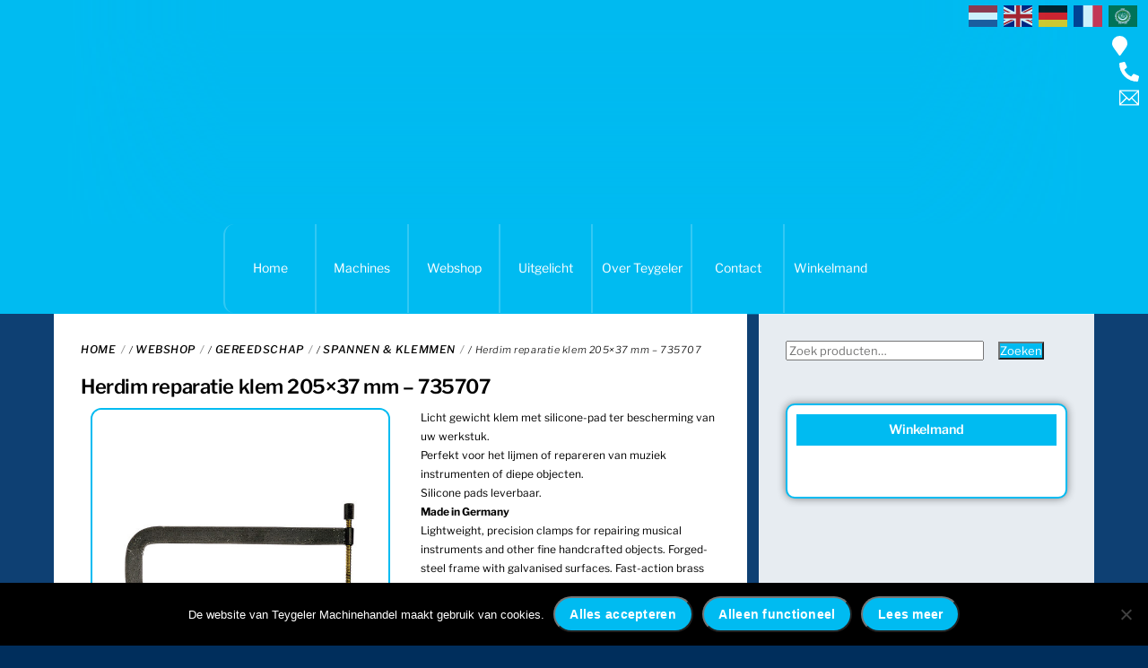

--- FILE ---
content_type: text/html; charset=UTF-8
request_url: https://teygeler.nl/product/herdim-reparatie-klem-205x37-mm-735707/
body_size: 28888
content:
<!DOCTYPE html>
		<html lang="nl-NL">
			<head>
										<meta name="viewport" content="width=device-width, initial-scale=1">
						        <meta charset="UTF-8">
<script>
var gform;gform||(document.addEventListener("gform_main_scripts_loaded",function(){gform.scriptsLoaded=!0}),document.addEventListener("gform/theme/scripts_loaded",function(){gform.themeScriptsLoaded=!0}),window.addEventListener("DOMContentLoaded",function(){gform.domLoaded=!0}),gform={domLoaded:!1,scriptsLoaded:!1,themeScriptsLoaded:!1,isFormEditor:()=>"function"==typeof InitializeEditor,callIfLoaded:function(o){return!(!gform.domLoaded||!gform.scriptsLoaded||!gform.themeScriptsLoaded&&!gform.isFormEditor()||(gform.isFormEditor()&&console.warn("The use of gform.initializeOnLoaded() is deprecated in the form editor context and will be removed in Gravity Forms 3.1."),o(),0))},initializeOnLoaded:function(o){gform.callIfLoaded(o)||(document.addEventListener("gform_main_scripts_loaded",()=>{gform.scriptsLoaded=!0,gform.callIfLoaded(o)}),document.addEventListener("gform/theme/scripts_loaded",()=>{gform.themeScriptsLoaded=!0,gform.callIfLoaded(o)}),window.addEventListener("DOMContentLoaded",()=>{gform.domLoaded=!0,gform.callIfLoaded(o)}))},hooks:{action:{},filter:{}},addAction:function(o,r,e,t){gform.addHook("action",o,r,e,t)},addFilter:function(o,r,e,t){gform.addHook("filter",o,r,e,t)},doAction:function(o){gform.doHook("action",o,arguments)},applyFilters:function(o){return gform.doHook("filter",o,arguments)},removeAction:function(o,r){gform.removeHook("action",o,r)},removeFilter:function(o,r,e){gform.removeHook("filter",o,r,e)},addHook:function(o,r,e,t,n){null==gform.hooks[o][r]&&(gform.hooks[o][r]=[]);var d=gform.hooks[o][r];null==n&&(n=r+"_"+d.length),gform.hooks[o][r].push({tag:n,callable:e,priority:t=null==t?10:t})},doHook:function(r,o,e){var t;if(e=Array.prototype.slice.call(e,1),null!=gform.hooks[r][o]&&((o=gform.hooks[r][o]).sort(function(o,r){return o.priority-r.priority}),o.forEach(function(o){"function"!=typeof(t=o.callable)&&(t=window[t]),"action"==r?t.apply(null,e):e[0]=t.apply(null,e)})),"filter"==r)return e[0]},removeHook:function(o,r,t,n){var e;null!=gform.hooks[o][r]&&(e=(e=gform.hooks[o][r]).filter(function(o,r,e){return!!(null!=n&&n!=o.tag||null!=t&&t!=o.priority)}),gform.hooks[o][r]=e)}});
</script>

        <meta name="viewport" content="width=device-width, initial-scale=1, minimum-scale=1">
        <style id="tb_inline_styles" data-no-optimize="1">.tb_animation_on{overflow-x:hidden}.themify_builder .wow{visibility:hidden;animation-fill-mode:both}[data-tf-animation]{will-change:transform,opacity,visibility}.themify_builder .tf_lax_done{transition-duration:.8s;transition-timing-function:cubic-bezier(.165,.84,.44,1)}[data-sticky-active].tb_sticky_scroll_active{z-index:1}[data-sticky-active].tb_sticky_scroll_active .hide-on-stick{display:none}@media(min-width:1101px){.hide-desktop{width:0!important;height:0!important;padding:0!important;visibility:hidden!important;margin:0!important;display:table-column!important;background:0!important;content-visibility:hidden;overflow:hidden!important}}@media(min-width:769px) and (max-width:1100px){.hide-tablet_landscape{width:0!important;height:0!important;padding:0!important;visibility:hidden!important;margin:0!important;display:table-column!important;background:0!important;content-visibility:hidden;overflow:hidden!important}}@media(min-width:601px) and (max-width:768px){.hide-tablet{width:0!important;height:0!important;padding:0!important;visibility:hidden!important;margin:0!important;display:table-column!important;background:0!important;content-visibility:hidden;overflow:hidden!important}}@media(max-width:600px){.hide-mobile{width:0!important;height:0!important;padding:0!important;visibility:hidden!important;margin:0!important;display:table-column!important;background:0!important;content-visibility:hidden;overflow:hidden!important}}@media(max-width:768px){div.module-gallery-grid{--galn:var(--galt)}}@media(max-width:600px){
                .themify_map.tf_map_loaded{width:100%!important}
                .ui.builder_button,.ui.nav li a{padding:.525em 1.15em}
                .fullheight>.row_inner:not(.tb_col_count_1){min-height:0}
                div.module-gallery-grid{--galn:var(--galm);gap:8px}
            }</style><noscript><style>.themify_builder .wow,.wow .tf_lazy{visibility:visible!important}</style></noscript>        <style id="tf_lazy_common" data-no-optimize="1">
                        img{
                max-width:100%;
                height:auto
            }
                                    :where(.tf_in_flx,.tf_flx){display:inline-flex;flex-wrap:wrap;place-items:center}
            .tf_fa,:is(em,i) tf-lottie{display:inline-block;vertical-align:middle}:is(em,i) tf-lottie{width:1.5em;height:1.5em}.tf_fa{width:1em;height:1em;stroke-width:0;stroke:currentColor;overflow:visible;fill:currentColor;pointer-events:none;text-rendering:optimizeSpeed;buffered-rendering:static}#tf_svg symbol{overflow:visible}:where(.tf_lazy){position:relative;visibility:visible;display:block;opacity:.3}.wow .tf_lazy:not(.tf_swiper-slide){visibility:hidden;opacity:1}div.tf_audio_lazy audio{visibility:hidden;height:0;display:inline}.mejs-container{visibility:visible}.tf_iframe_lazy{transition:opacity .3s ease-in-out;min-height:10px}:where(.tf_flx),.tf_swiper-wrapper{display:flex}.tf_swiper-slide{flex-shrink:0;opacity:0;width:100%;height:100%}.tf_swiper-wrapper>br,.tf_lazy.tf_swiper-wrapper .tf_lazy:after,.tf_lazy.tf_swiper-wrapper .tf_lazy:before{display:none}.tf_lazy:after,.tf_lazy:before{content:'';display:inline-block;position:absolute;width:10px!important;height:10px!important;margin:0 3px;top:50%!important;inset-inline:auto 50%!important;border-radius:100%;background-color:currentColor;visibility:visible;animation:tf-hrz-loader infinite .75s cubic-bezier(.2,.68,.18,1.08)}.tf_lazy:after{width:6px!important;height:6px!important;inset-inline:50% auto!important;margin-top:3px;animation-delay:-.4s}@keyframes tf-hrz-loader{0%,100%{transform:scale(1);opacity:1}50%{transform:scale(.1);opacity:.6}}.tf_lazy_lightbox{position:fixed;background:rgba(11,11,11,.8);color:#ccc;top:0;left:0;display:flex;align-items:center;justify-content:center;z-index:999}.tf_lazy_lightbox .tf_lazy:after,.tf_lazy_lightbox .tf_lazy:before{background:#fff}.tf_vd_lazy,tf-lottie{display:flex;flex-wrap:wrap}tf-lottie{aspect-ratio:1.777}.tf_w.tf_vd_lazy video{width:100%;height:auto;position:static;object-fit:cover}
        </style>
        <link type="image/png" href="https://2023.teygeler.nl/wp-content/uploads/favicon.png" rel="apple-touch-icon" /><link type="image/png" href="https://2023.teygeler.nl/wp-content/uploads/favicon.png" rel="icon" /><script type="text/template" id="tmpl-variation-template">
	<div class="woocommerce-variation-description">{{{ data.variation.variation_description }}}</div>
	<div class="woocommerce-variation-price">{{{ data.variation.price_html }}}</div>
	<div class="woocommerce-variation-availability">{{{ data.variation.availability_html }}}</div>
</script>
<script type="text/template" id="tmpl-unavailable-variation-template">
	<p role="alert">Dit product is niet beschikbaar. Kies een andere combinatie.</p>
</script>
<meta name='robots' content='index, follow, max-image-preview:large, max-snippet:-1, max-video-preview:-1' />

<!-- Google Tag Manager for WordPress by gtm4wp.com -->
<script data-cfasync="false" data-pagespeed-no-defer>
	var gtm4wp_datalayer_name = "dataLayer";
	var dataLayer = dataLayer || [];
</script>
<!-- End Google Tag Manager for WordPress by gtm4wp.com -->
	<!-- This site is optimized with the Yoast SEO plugin v26.7 - https://yoast.com/wordpress/plugins/seo/ -->
	<title>Herdim reparatie klem 205x37 mm - 735707 - Teygeler Houtbewerkingsmachines</title>
	<link rel="canonical" href="https://teygeler.nl/product/herdim-reparatie-klem-205x37-mm-735707/" />
	<meta property="og:locale" content="nl_NL" />
	<meta property="og:type" content="article" />
	<meta property="og:title" content="Herdim reparatie klem 205x37 mm - 735707 - Teygeler Houtbewerkingsmachines" />
	<meta property="og:description" content="Licht gewicht klem met silicone-pad ter bescherming van uw werkstuk. Perfekt voor het lijmen of repareren van muziek instrumenten of diepe objecten. Silicone pads leverbaar.  Made in Germany Lightweight, precision clamps for repairing musical instruments and other fine handcrafted objects. Forged-steel frame with galvanised surfaces. Fast-action brass screw with ball-jointed swivel rubber coated pad and removable knurled knob. To protect varnished surfaces, special silicone pads are available as accessories." />
	<meta property="og:url" content="https://teygeler.nl/product/herdim-reparatie-klem-205x37-mm-735707/" />
	<meta property="og:site_name" content="Teygeler Houtbewerkingsmachines" />
	<meta property="article:modified_time" content="2025-05-14T11:24:26+00:00" />
	<meta property="og:image" content="https://teygeler.nl/wp-content/uploads/735707.jpg" />
	<meta property="og:image:width" content="1160" />
	<meta property="og:image:height" content="400" />
	<meta property="og:image:type" content="image/jpeg" />
	<script type="application/ld+json" class="yoast-schema-graph">{"@context":"https://schema.org","@graph":[{"@type":"WebPage","@id":"https://teygeler.nl/product/herdim-reparatie-klem-205x37-mm-735707/","url":"https://teygeler.nl/product/herdim-reparatie-klem-205x37-mm-735707/","name":"Herdim reparatie klem 205x37 mm - 735707 - Teygeler Houtbewerkingsmachines","isPartOf":{"@id":"https://teygeler.nl/#website"},"primaryImageOfPage":{"@id":"https://teygeler.nl/product/herdim-reparatie-klem-205x37-mm-735707/#primaryimage"},"image":{"@id":"https://teygeler.nl/product/herdim-reparatie-klem-205x37-mm-735707/#primaryimage"},"thumbnailUrl":"https://teygeler.nl/wp-content/uploads/735707.jpg","datePublished":"2016-05-06T09:26:12+00:00","dateModified":"2025-05-14T11:24:26+00:00","breadcrumb":{"@id":"https://teygeler.nl/product/herdim-reparatie-klem-205x37-mm-735707/#breadcrumb"},"inLanguage":"nl-NL","potentialAction":[{"@type":"ReadAction","target":["https://teygeler.nl/product/herdim-reparatie-klem-205x37-mm-735707/"]}]},{"@type":"ImageObject","inLanguage":"nl-NL","@id":"https://teygeler.nl/product/herdim-reparatie-klem-205x37-mm-735707/#primaryimage","url":"https://teygeler.nl/wp-content/uploads/735707.jpg","contentUrl":"https://teygeler.nl/wp-content/uploads/735707.jpg","width":"1160","height":"400"},{"@type":"BreadcrumbList","@id":"https://teygeler.nl/product/herdim-reparatie-klem-205x37-mm-735707/#breadcrumb","itemListElement":[{"@type":"ListItem","position":1,"name":"Winkel","item":"https://teygeler.nl/winkel/"},{"@type":"ListItem","position":2,"name":"Herdim reparatie klem 205&#215;37 mm &#8211; 735707"}]},{"@type":"WebSite","@id":"https://teygeler.nl/#website","url":"https://teygeler.nl/","name":"Teygeler Houtbewerkingsmachines","description":"","potentialAction":[{"@type":"SearchAction","target":{"@type":"EntryPoint","urlTemplate":"https://teygeler.nl/?s={search_term_string}"},"query-input":{"@type":"PropertyValueSpecification","valueRequired":true,"valueName":"search_term_string"}}],"inLanguage":"nl-NL"}]}</script>
	<!-- / Yoast SEO plugin. -->


<link rel="alternate" type="application/rss+xml" title="Teygeler Houtbewerkingsmachines &raquo; feed" href="https://teygeler.nl/feed/" />
<link rel="alternate" type="application/rss+xml" title="Teygeler Houtbewerkingsmachines &raquo; reacties feed" href="https://teygeler.nl/comments/feed/" />
<link rel="alternate" title="oEmbed (JSON)" type="application/json+oembed" href="https://teygeler.nl/wp-json/oembed/1.0/embed?url=https%3A%2F%2Fteygeler.nl%2Fproduct%2Fherdim-reparatie-klem-205x37-mm-735707%2F" />
<link rel="alternate" title="oEmbed (XML)" type="text/xml+oembed" href="https://teygeler.nl/wp-json/oembed/1.0/embed?url=https%3A%2F%2Fteygeler.nl%2Fproduct%2Fherdim-reparatie-klem-205x37-mm-735707%2F&#038;format=xml" />
<style id='wp-img-auto-sizes-contain-inline-css'>
img:is([sizes=auto i],[sizes^="auto," i]){contain-intrinsic-size:3000px 1500px}
/*# sourceURL=wp-img-auto-sizes-contain-inline-css */
</style>
<style id='global-styles-inline-css'>
:root{--wp--preset--aspect-ratio--square: 1;--wp--preset--aspect-ratio--4-3: 4/3;--wp--preset--aspect-ratio--3-4: 3/4;--wp--preset--aspect-ratio--3-2: 3/2;--wp--preset--aspect-ratio--2-3: 2/3;--wp--preset--aspect-ratio--16-9: 16/9;--wp--preset--aspect-ratio--9-16: 9/16;--wp--preset--color--black: #000000;--wp--preset--color--cyan-bluish-gray: #abb8c3;--wp--preset--color--white: #ffffff;--wp--preset--color--pale-pink: #f78da7;--wp--preset--color--vivid-red: #cf2e2e;--wp--preset--color--luminous-vivid-orange: #ff6900;--wp--preset--color--luminous-vivid-amber: #fcb900;--wp--preset--color--light-green-cyan: #7bdcb5;--wp--preset--color--vivid-green-cyan: #00d084;--wp--preset--color--pale-cyan-blue: #8ed1fc;--wp--preset--color--vivid-cyan-blue: #0693e3;--wp--preset--color--vivid-purple: #9b51e0;--wp--preset--gradient--vivid-cyan-blue-to-vivid-purple: linear-gradient(135deg,rgb(6,147,227) 0%,rgb(155,81,224) 100%);--wp--preset--gradient--light-green-cyan-to-vivid-green-cyan: linear-gradient(135deg,rgb(122,220,180) 0%,rgb(0,208,130) 100%);--wp--preset--gradient--luminous-vivid-amber-to-luminous-vivid-orange: linear-gradient(135deg,rgb(252,185,0) 0%,rgb(255,105,0) 100%);--wp--preset--gradient--luminous-vivid-orange-to-vivid-red: linear-gradient(135deg,rgb(255,105,0) 0%,rgb(207,46,46) 100%);--wp--preset--gradient--very-light-gray-to-cyan-bluish-gray: linear-gradient(135deg,rgb(238,238,238) 0%,rgb(169,184,195) 100%);--wp--preset--gradient--cool-to-warm-spectrum: linear-gradient(135deg,rgb(74,234,220) 0%,rgb(151,120,209) 20%,rgb(207,42,186) 40%,rgb(238,44,130) 60%,rgb(251,105,98) 80%,rgb(254,248,76) 100%);--wp--preset--gradient--blush-light-purple: linear-gradient(135deg,rgb(255,206,236) 0%,rgb(152,150,240) 100%);--wp--preset--gradient--blush-bordeaux: linear-gradient(135deg,rgb(254,205,165) 0%,rgb(254,45,45) 50%,rgb(107,0,62) 100%);--wp--preset--gradient--luminous-dusk: linear-gradient(135deg,rgb(255,203,112) 0%,rgb(199,81,192) 50%,rgb(65,88,208) 100%);--wp--preset--gradient--pale-ocean: linear-gradient(135deg,rgb(255,245,203) 0%,rgb(182,227,212) 50%,rgb(51,167,181) 100%);--wp--preset--gradient--electric-grass: linear-gradient(135deg,rgb(202,248,128) 0%,rgb(113,206,126) 100%);--wp--preset--gradient--midnight: linear-gradient(135deg,rgb(2,3,129) 0%,rgb(40,116,252) 100%);--wp--preset--font-size--small: 13px;--wp--preset--font-size--medium: clamp(14px, 0.875rem + ((1vw - 3.2px) * 0.469), 20px);--wp--preset--font-size--large: clamp(22.041px, 1.378rem + ((1vw - 3.2px) * 1.091), 36px);--wp--preset--font-size--x-large: clamp(25.014px, 1.563rem + ((1vw - 3.2px) * 1.327), 42px);--wp--preset--font-family--system-font: -apple-system,BlinkMacSystemFont,"Segoe UI",Roboto,Oxygen-Sans,Ubuntu,Cantarell,"Helvetica Neue",sans-serif;--wp--preset--spacing--20: 0.44rem;--wp--preset--spacing--30: 0.67rem;--wp--preset--spacing--40: 1rem;--wp--preset--spacing--50: 1.5rem;--wp--preset--spacing--60: 2.25rem;--wp--preset--spacing--70: 3.38rem;--wp--preset--spacing--80: 5.06rem;--wp--preset--shadow--natural: 6px 6px 9px rgba(0, 0, 0, 0.2);--wp--preset--shadow--deep: 12px 12px 50px rgba(0, 0, 0, 0.4);--wp--preset--shadow--sharp: 6px 6px 0px rgba(0, 0, 0, 0.2);--wp--preset--shadow--outlined: 6px 6px 0px -3px rgb(255, 255, 255), 6px 6px rgb(0, 0, 0);--wp--preset--shadow--crisp: 6px 6px 0px rgb(0, 0, 0);}:where(body) { margin: 0; }.wp-site-blocks > .alignleft { float: left; margin-right: 2em; }.wp-site-blocks > .alignright { float: right; margin-left: 2em; }.wp-site-blocks > .aligncenter { justify-content: center; margin-left: auto; margin-right: auto; }:where(.wp-site-blocks) > * { margin-block-start: 24px; margin-block-end: 0; }:where(.wp-site-blocks) > :first-child { margin-block-start: 0; }:where(.wp-site-blocks) > :last-child { margin-block-end: 0; }:root { --wp--style--block-gap: 24px; }:root :where(.is-layout-flow) > :first-child{margin-block-start: 0;}:root :where(.is-layout-flow) > :last-child{margin-block-end: 0;}:root :where(.is-layout-flow) > *{margin-block-start: 24px;margin-block-end: 0;}:root :where(.is-layout-constrained) > :first-child{margin-block-start: 0;}:root :where(.is-layout-constrained) > :last-child{margin-block-end: 0;}:root :where(.is-layout-constrained) > *{margin-block-start: 24px;margin-block-end: 0;}:root :where(.is-layout-flex){gap: 24px;}:root :where(.is-layout-grid){gap: 24px;}.is-layout-flow > .alignleft{float: left;margin-inline-start: 0;margin-inline-end: 2em;}.is-layout-flow > .alignright{float: right;margin-inline-start: 2em;margin-inline-end: 0;}.is-layout-flow > .aligncenter{margin-left: auto !important;margin-right: auto !important;}.is-layout-constrained > .alignleft{float: left;margin-inline-start: 0;margin-inline-end: 2em;}.is-layout-constrained > .alignright{float: right;margin-inline-start: 2em;margin-inline-end: 0;}.is-layout-constrained > .aligncenter{margin-left: auto !important;margin-right: auto !important;}.is-layout-constrained > :where(:not(.alignleft):not(.alignright):not(.alignfull)){margin-left: auto !important;margin-right: auto !important;}body .is-layout-flex{display: flex;}.is-layout-flex{flex-wrap: wrap;align-items: center;}.is-layout-flex > :is(*, div){margin: 0;}body .is-layout-grid{display: grid;}.is-layout-grid > :is(*, div){margin: 0;}body{font-family: var(--wp--preset--font-family--system-font);font-size: var(--wp--preset--font-size--medium);line-height: 1.6;padding-top: 0px;padding-right: 0px;padding-bottom: 0px;padding-left: 0px;}a:where(:not(.wp-element-button)){text-decoration: underline;}:root :where(.wp-element-button, .wp-block-button__link){background-color: #32373c;border-width: 0;color: #fff;font-family: inherit;font-size: inherit;font-style: inherit;font-weight: inherit;letter-spacing: inherit;line-height: inherit;padding-top: calc(0.667em + 2px);padding-right: calc(1.333em + 2px);padding-bottom: calc(0.667em + 2px);padding-left: calc(1.333em + 2px);text-decoration: none;text-transform: inherit;}.has-black-color{color: var(--wp--preset--color--black) !important;}.has-cyan-bluish-gray-color{color: var(--wp--preset--color--cyan-bluish-gray) !important;}.has-white-color{color: var(--wp--preset--color--white) !important;}.has-pale-pink-color{color: var(--wp--preset--color--pale-pink) !important;}.has-vivid-red-color{color: var(--wp--preset--color--vivid-red) !important;}.has-luminous-vivid-orange-color{color: var(--wp--preset--color--luminous-vivid-orange) !important;}.has-luminous-vivid-amber-color{color: var(--wp--preset--color--luminous-vivid-amber) !important;}.has-light-green-cyan-color{color: var(--wp--preset--color--light-green-cyan) !important;}.has-vivid-green-cyan-color{color: var(--wp--preset--color--vivid-green-cyan) !important;}.has-pale-cyan-blue-color{color: var(--wp--preset--color--pale-cyan-blue) !important;}.has-vivid-cyan-blue-color{color: var(--wp--preset--color--vivid-cyan-blue) !important;}.has-vivid-purple-color{color: var(--wp--preset--color--vivid-purple) !important;}.has-black-background-color{background-color: var(--wp--preset--color--black) !important;}.has-cyan-bluish-gray-background-color{background-color: var(--wp--preset--color--cyan-bluish-gray) !important;}.has-white-background-color{background-color: var(--wp--preset--color--white) !important;}.has-pale-pink-background-color{background-color: var(--wp--preset--color--pale-pink) !important;}.has-vivid-red-background-color{background-color: var(--wp--preset--color--vivid-red) !important;}.has-luminous-vivid-orange-background-color{background-color: var(--wp--preset--color--luminous-vivid-orange) !important;}.has-luminous-vivid-amber-background-color{background-color: var(--wp--preset--color--luminous-vivid-amber) !important;}.has-light-green-cyan-background-color{background-color: var(--wp--preset--color--light-green-cyan) !important;}.has-vivid-green-cyan-background-color{background-color: var(--wp--preset--color--vivid-green-cyan) !important;}.has-pale-cyan-blue-background-color{background-color: var(--wp--preset--color--pale-cyan-blue) !important;}.has-vivid-cyan-blue-background-color{background-color: var(--wp--preset--color--vivid-cyan-blue) !important;}.has-vivid-purple-background-color{background-color: var(--wp--preset--color--vivid-purple) !important;}.has-black-border-color{border-color: var(--wp--preset--color--black) !important;}.has-cyan-bluish-gray-border-color{border-color: var(--wp--preset--color--cyan-bluish-gray) !important;}.has-white-border-color{border-color: var(--wp--preset--color--white) !important;}.has-pale-pink-border-color{border-color: var(--wp--preset--color--pale-pink) !important;}.has-vivid-red-border-color{border-color: var(--wp--preset--color--vivid-red) !important;}.has-luminous-vivid-orange-border-color{border-color: var(--wp--preset--color--luminous-vivid-orange) !important;}.has-luminous-vivid-amber-border-color{border-color: var(--wp--preset--color--luminous-vivid-amber) !important;}.has-light-green-cyan-border-color{border-color: var(--wp--preset--color--light-green-cyan) !important;}.has-vivid-green-cyan-border-color{border-color: var(--wp--preset--color--vivid-green-cyan) !important;}.has-pale-cyan-blue-border-color{border-color: var(--wp--preset--color--pale-cyan-blue) !important;}.has-vivid-cyan-blue-border-color{border-color: var(--wp--preset--color--vivid-cyan-blue) !important;}.has-vivid-purple-border-color{border-color: var(--wp--preset--color--vivid-purple) !important;}.has-vivid-cyan-blue-to-vivid-purple-gradient-background{background: var(--wp--preset--gradient--vivid-cyan-blue-to-vivid-purple) !important;}.has-light-green-cyan-to-vivid-green-cyan-gradient-background{background: var(--wp--preset--gradient--light-green-cyan-to-vivid-green-cyan) !important;}.has-luminous-vivid-amber-to-luminous-vivid-orange-gradient-background{background: var(--wp--preset--gradient--luminous-vivid-amber-to-luminous-vivid-orange) !important;}.has-luminous-vivid-orange-to-vivid-red-gradient-background{background: var(--wp--preset--gradient--luminous-vivid-orange-to-vivid-red) !important;}.has-very-light-gray-to-cyan-bluish-gray-gradient-background{background: var(--wp--preset--gradient--very-light-gray-to-cyan-bluish-gray) !important;}.has-cool-to-warm-spectrum-gradient-background{background: var(--wp--preset--gradient--cool-to-warm-spectrum) !important;}.has-blush-light-purple-gradient-background{background: var(--wp--preset--gradient--blush-light-purple) !important;}.has-blush-bordeaux-gradient-background{background: var(--wp--preset--gradient--blush-bordeaux) !important;}.has-luminous-dusk-gradient-background{background: var(--wp--preset--gradient--luminous-dusk) !important;}.has-pale-ocean-gradient-background{background: var(--wp--preset--gradient--pale-ocean) !important;}.has-electric-grass-gradient-background{background: var(--wp--preset--gradient--electric-grass) !important;}.has-midnight-gradient-background{background: var(--wp--preset--gradient--midnight) !important;}.has-small-font-size{font-size: var(--wp--preset--font-size--small) !important;}.has-medium-font-size{font-size: var(--wp--preset--font-size--medium) !important;}.has-large-font-size{font-size: var(--wp--preset--font-size--large) !important;}.has-x-large-font-size{font-size: var(--wp--preset--font-size--x-large) !important;}.has-system-font-font-family{font-family: var(--wp--preset--font-family--system-font) !important;}
:root :where(.wp-block-pullquote){font-size: clamp(0.984em, 0.984rem + ((1vw - 0.2em) * 0.645), 1.5em);line-height: 1.6;}
/*# sourceURL=global-styles-inline-css */
</style>
<link rel="preload" href="https://teygeler.nl/wp-content/plugins/cookie-notice/css/front.min.css?ver=2.5.11" as="style"><link rel='stylesheet' id='cookie-notice-front-css' href='https://teygeler.nl/wp-content/plugins/cookie-notice/css/front.min.css?ver=2.5.11' media='all' />
<link rel="preload" href="https://teygeler.nl/wp-content/plugins/woocommerce-menu-bar-cart/assets/css/wpmenucart-icons.min.css?ver=2.14.12" as="style"><link rel='stylesheet' id='wpmenucart-icons-css' href='https://teygeler.nl/wp-content/plugins/woocommerce-menu-bar-cart/assets/css/wpmenucart-icons.min.css?ver=2.14.12' media='all' />
<style id='wpmenucart-icons-inline-css'>
@font-face{font-family:WPMenuCart;src:url(https://teygeler.nl/wp-content/plugins/woocommerce-menu-bar-cart/assets/fonts/WPMenuCart.eot);src:url(https://teygeler.nl/wp-content/plugins/woocommerce-menu-bar-cart/assets/fonts/WPMenuCart.eot?#iefix) format('embedded-opentype'),url(https://teygeler.nl/wp-content/plugins/woocommerce-menu-bar-cart/assets/fonts/WPMenuCart.woff2) format('woff2'),url(https://teygeler.nl/wp-content/plugins/woocommerce-menu-bar-cart/assets/fonts/WPMenuCart.woff) format('woff'),url(https://teygeler.nl/wp-content/plugins/woocommerce-menu-bar-cart/assets/fonts/WPMenuCart.ttf) format('truetype'),url(https://teygeler.nl/wp-content/plugins/woocommerce-menu-bar-cart/assets/fonts/WPMenuCart.svg#WPMenuCart) format('svg');font-weight:400;font-style:normal;font-display:swap}
/*# sourceURL=wpmenucart-icons-inline-css */
</style>
<link rel="preload" href="https://teygeler.nl/wp-content/plugins/woocommerce-menu-bar-cart/assets/css/wpmenucart-main.min.css?ver=2.14.12" as="style"><link rel='stylesheet' id='wpmenucart-css' href='https://teygeler.nl/wp-content/plugins/woocommerce-menu-bar-cart/assets/css/wpmenucart-main.min.css?ver=2.14.12' media='all' />
<style id='woocommerce-inline-inline-css'>
.woocommerce form .form-row .required { visibility: visible; }
/*# sourceURL=woocommerce-inline-inline-css */
</style>
<link rel="preload" href="https://fonts.googleapis.com/css?family=Oswald:400|Open+Sans:400&subset=latin" as="style"><link rel='stylesheet' id='googlefonts-css' href='https://fonts.googleapis.com/css?family=Oswald:400|Open+Sans:400&subset=latin' media='all' />
<link rel="preload" href="https://cdnjs.cloudflare.com/ajax/libs/photoswipe/5.3.6/photoswipe.min.css?ver=5.3.6" as="style"><link rel='stylesheet' id='photoswipe-css-css' href='https://cdnjs.cloudflare.com/ajax/libs/photoswipe/5.3.6/photoswipe.min.css?ver=5.3.6' media='all' />
<link rel="preload" href="https://teygeler.nl/wp-content/plugins/easy-fancybox/fancybox/1.5.4/jquery.fancybox.min.css?ver=6.9" as="style" media="screen"><link rel='stylesheet' id='fancybox-css' href='https://teygeler.nl/wp-content/plugins/easy-fancybox/fancybox/1.5.4/jquery.fancybox.min.css?ver=6.9' media='screen' />
<style id='fancybox-inline-css'>
#fancybox-outer{background:#fff}#fancybox-content{background:#fff;border-color:#fff;color:inherit;}#fancybox-title,#fancybox-title-float-main{color:#fff}
/*# sourceURL=fancybox-inline-css */
</style>
<script defer="defer" src="https://teygeler.nl/wp-includes/js/jquery/jquery.min.js?ver=3.7.1" id="jquery-core-js"></script>
<script defer="defer" src="https://teygeler.nl/wp-includes/js/jquery/jquery-migrate.min.js?ver=3.4.1" id="jquery-migrate-js"></script>
<script defer="defer" src="https://teygeler.nl/wp-content/plugins/woocommerce/assets/js/jquery-blockui/jquery.blockUI.min.js?ver=2.7.0-wc.10.4.3" id="wc-jquery-blockui-js" data-wp-strategy="defer"></script>
<script defer="defer" src="https://teygeler.nl/wp-content/plugins/woocommerce/assets/js/js-cookie/js.cookie.min.js?ver=2.1.4-wc.10.4.3" id="wc-js-cookie-js" data-wp-strategy="defer"></script>
<script defer="defer" src="https://teygeler.nl/wp-content/plugins/woocommerce/assets/js/frontend/woocommerce.min.js?ver=10.4.3" id="woocommerce-js" data-wp-strategy="defer"></script>
<script id="wc-country-select-js-extra">
var wc_country_select_params = {"countries":"{\"BE\":[],\"NL\":[]}","i18n_select_state_text":"Selecteer een optie\u2026","i18n_no_matches":"Geen overeenkomsten gevonden","i18n_ajax_error":"Laden mislukt","i18n_input_too_short_1":"Voer 1 of meer tekens in","i18n_input_too_short_n":"Voer %qty% of meer tekens in","i18n_input_too_long_1":"Verwijder 1 teken","i18n_input_too_long_n":"Verwijder %qty% tekens","i18n_selection_too_long_1":"Je mag slechts 1 item selecteren","i18n_selection_too_long_n":"Je mag slechts %qty% items selecteren","i18n_load_more":"Meer resultaten aan het laden\u2026","i18n_searching":"Bezig met zoeken\u2026"};
//# sourceURL=wc-country-select-js-extra
</script>
<script defer="defer" src="https://teygeler.nl/wp-content/plugins/woocommerce/assets/js/frontend/country-select.min.js?ver=10.4.3" id="wc-country-select-js" data-wp-strategy="defer"></script>
<script id="wc-address-i18n-js-extra">
var wc_address_i18n_params = {"locale":"{\"BE\":{\"postcode\":{\"priority\":65},\"state\":{\"required\":false,\"hidden\":true}},\"NL\":{\"postcode\":{\"priority\":65},\"state\":{\"required\":false,\"hidden\":true}},\"default\":{\"first_name\":{\"label\":\"Voornaam\",\"required\":true,\"class\":[\"form-row-first\"],\"autocomplete\":\"given-name\",\"priority\":10},\"last_name\":{\"label\":\"Achternaam\",\"required\":true,\"class\":[\"form-row-last\"],\"autocomplete\":\"family-name\",\"priority\":20},\"company\":{\"label\":\"Bedrijfsnaam\",\"class\":[\"form-row-wide\"],\"autocomplete\":\"organization\",\"priority\":30,\"required\":false},\"country\":{\"type\":\"country\",\"label\":\"Land/regio\",\"required\":true,\"class\":[\"form-row-wide\",\"address-field\",\"update_totals_on_change\"],\"autocomplete\":\"country\",\"priority\":40},\"address_1\":{\"label\":\"Straat en huisnummer\",\"placeholder\":\"Straatnaam en huisnummer\",\"required\":true,\"class\":[\"form-row-wide\",\"address-field\"],\"autocomplete\":\"address-line1\",\"priority\":50},\"address_2\":{\"label\":\"Appartement, suite, unit enz.\",\"label_class\":[\"screen-reader-text\"],\"placeholder\":\"Appartement, suite, unit enz. (optioneel)\",\"class\":[\"form-row-wide\",\"address-field\"],\"autocomplete\":\"address-line2\",\"priority\":60,\"required\":false},\"city\":{\"label\":\"Plaats\",\"required\":true,\"class\":[\"form-row-wide\",\"address-field\"],\"autocomplete\":\"address-level2\",\"priority\":70},\"state\":{\"type\":\"state\",\"label\":\"Staat/provincie\",\"required\":true,\"class\":[\"form-row-wide\",\"address-field\"],\"validate\":[\"state\"],\"autocomplete\":\"address-level1\",\"priority\":80},\"postcode\":{\"label\":\"Postcode\",\"required\":true,\"class\":[\"form-row-wide\",\"address-field\"],\"validate\":[\"postcode\"],\"autocomplete\":\"postal-code\",\"priority\":90}}}","locale_fields":"{\"address_1\":\"#billing_address_1_field, #shipping_address_1_field\",\"address_2\":\"#billing_address_2_field, #shipping_address_2_field\",\"state\":\"#billing_state_field, #shipping_state_field, #calc_shipping_state_field\",\"postcode\":\"#billing_postcode_field, #shipping_postcode_field, #calc_shipping_postcode_field\",\"city\":\"#billing_city_field, #shipping_city_field, #calc_shipping_city_field\"}","i18n_required_text":"vereist","i18n_optional_text":"optioneel"};
//# sourceURL=wc-address-i18n-js-extra
</script>
<script defer="defer" src="https://teygeler.nl/wp-content/plugins/woocommerce/assets/js/frontend/address-i18n.min.js?ver=10.4.3" id="wc-address-i18n-js" data-wp-strategy="defer"></script>
<script id="cookie-notice-front-js-before">
var cnArgs = {"ajaxUrl":"https:\/\/teygeler.nl\/wp-admin\/admin-ajax.php","nonce":"1a4b702be6","hideEffect":"fade","position":"bottom","onScroll":false,"onScrollOffset":100,"onClick":false,"cookieName":"cookie_notice_accepted","cookieTime":31536000,"cookieTimeRejected":2592000,"globalCookie":false,"redirection":false,"cache":false,"revokeCookies":false,"revokeCookiesOpt":"automatic"};

//# sourceURL=cookie-notice-front-js-before
</script>
<script defer="defer" src="https://teygeler.nl/wp-content/plugins/cookie-notice/js/front.min.js?ver=2.5.11" id="cookie-notice-front-js"></script>
<script src="https://teygeler.nl/wp-content/plugins/woocommerce/assets/js/frontend/add-to-cart.min.js?ver=10.4.3" id="wc-add-to-cart-js" defer data-wp-strategy="defer"></script>
<script src="https://teygeler.nl/wp-content/plugins/woocommerce/assets/js/zoom/jquery.zoom.min.js?ver=1.7.21-wc.10.4.3" id="wc-zoom-js" defer data-wp-strategy="defer"></script>
<script src="https://teygeler.nl/wp-content/plugins/woocommerce/assets/js/flexslider/jquery.flexslider.min.js?ver=2.7.2-wc.10.4.3" id="wc-flexslider-js" defer data-wp-strategy="defer"></script>
<script defer="defer" src="https://teygeler.nl/wp-content/plugins/woocommerce/assets/js/photoswipe/photoswipe.min.js?ver=4.1.1-wc.10.4.3" id="wc-photoswipe-js" data-wp-strategy="defer"></script>
<script src="https://teygeler.nl/wp-content/plugins/woocommerce/assets/js/photoswipe/photoswipe-ui-default.min.js?ver=4.1.1-wc.10.4.3" id="wc-photoswipe-ui-default-js" defer data-wp-strategy="defer"></script>
<script src="https://teygeler.nl/wp-content/plugins/woocommerce/assets/js/frontend/single-product.min.js?ver=10.4.3" id="wc-single-product-js" defer data-wp-strategy="defer"></script>
<script defer="defer" src="//platform-api.sharethis.com/js/sharethis.js#source=googleanalytics-wordpress#product=ga" id="googleanalytics-platform-sharethis-js"></script>
<script src="https://teygeler.nl/wp-content/plugins/woocommerce/assets/js/frontend/cart-fragments.min.js?ver=10.4.3" id="wc-cart-fragments-js" defer data-wp-strategy="defer"></script>
<script defer="defer" src="https://teygeler.nl/wp-includes/js/underscore.min.js?ver=1.13.7" id="underscore-js"></script>
<script id="wp-util-js-extra">
var _wpUtilSettings = {"ajax":{"url":"/wp-admin/admin-ajax.php"}};
//# sourceURL=wp-util-js-extra
</script>
<script defer="defer" src="https://teygeler.nl/wp-includes/js/wp-util.min.js?ver=6.9" id="wp-util-js"></script>
<script src="https://teygeler.nl/wp-content/plugins/woocommerce/assets/js/frontend/add-to-cart-variation.min.js?ver=10.4.3" id="wc-add-to-cart-variation-js" defer data-wp-strategy="defer"></script>
<link rel="https://api.w.org/" href="https://teygeler.nl/wp-json/" /><link rel="alternate" title="JSON" type="application/json" href="https://teygeler.nl/wp-json/wp/v2/product/64633" /><link rel="EditURI" type="application/rsd+xml" title="RSD" href="https://teygeler.nl/xmlrpc.php?rsd" />
<meta name="generator" content="WordPress 6.9" />
<meta name="generator" content="WooCommerce 10.4.3" />
<link rel='shortlink' href='https://teygeler.nl/?p=64633' />
<style type='text/css' media='screen'>
	#access a {
font-family:'Oswald';
text-transform:lowercase;}
	#entry-content {
font-family:'Open Sans';
</style>
<!-- fonts delivered by Wordpress Google Fonts, a plugin by Adrian3.com -->
<!-- Google Tag Manager for WordPress by gtm4wp.com -->
<!-- GTM Container placement set to automatic -->
<script data-cfasync="false" data-pagespeed-no-defer>
	var dataLayer_content = {"pagePostType":"product","pagePostType2":"single-product","pagePostAuthor":"Patrick Prins"};
	dataLayer.push( dataLayer_content );
</script>
<script data-cfasync="false" data-pagespeed-no-defer>
(function(w,d,s,l,i){w[l]=w[l]||[];w[l].push({'gtm.start':
new Date().getTime(),event:'gtm.js'});var f=d.getElementsByTagName(s)[0],
j=d.createElement(s),dl=l!='dataLayer'?'&l='+l:'';j.async=true;j.src=
'//www.googletagmanager.com/gtm.js?id='+i+dl;f.parentNode.insertBefore(j,f);
})(window,document,'script','dataLayer','GTM-PCG46VQ');
</script>
<!-- End Google Tag Manager for WordPress by gtm4wp.com -->	<noscript><style>.woocommerce-product-gallery{ opacity: 1 !important; }</style></noscript>
	<script>
window.addEventListener('DOMContentLoaded', (event) => {
let nodes = document.getElementsByTagName('img');
for (let i = 0; i < nodes.length; i++) {
      nodes[i].removeAttribute('title');    
   }
});
</script>
<script src="https://ajax.googleapis.com/ajax/libs/jquery/1.11.3/jquery.min.js"></script>
<script type="text/javascript">
    $(window).load(function(){
        $('a').click(function(){
            top.window.location.href=$(this).attr('href');
            return true;
        });
    });
</script>
<link rel="prefetch" href="https://teygeler.nl/wp-content/themes/themify-shoppe/js/themify-script.js?ver=8.0.2" as="script" fetchpriority="low"><link rel="prefetch" href="https://teygeler.nl/wp-content/themes/themify-shoppe/themify/js/modules/themify-sidemenu.js?ver=8.2.0" as="script" fetchpriority="low"><link rel="preload" href="https://teygeler.nl/wp-content/themes/themify-shoppe/js/modules/themify-shop.js?ver=8.0.2" as="script" fetchpriority="low"><link rel="prefetch" href="https://teygeler.nl/wp-content/themes/themify-shoppe/themify/css/modules/animate.min.css?ver=8.2.0" as="style"><link rel="prefetch" href="https://teygeler.nl/wp-content/themes/themify-shoppe/themify/js/modules/animate.js?ver=8.2.0" as="script" fetchpriority="low"><link rel="prefetch" href="https://teygeler.nl/wp-content/themes/themify-shoppe/themify/themify-builder/js/modules/menu.js?ver=8.2.0" as="script" fetchpriority="low"><link rel="preload" href="https://teygeler.nl/wp-content/themes/themify-shoppe/themify/themify-builder/js/themify-builder-script.js?ver=8.2.0" as="script" fetchpriority="low"><style id="tf_gf_fonts_style">@font-face{font-family:'Libre Franklin';font-style:italic;font-weight:300;font-display:swap;src:url(https://fonts.gstatic.com/s/librefranklin/v19/jizBREVItHgc8qDIbSTKq4XkRiUa6zgTjmbI.woff2) format('woff2');unicode-range:U+0460-052F,U+1C80-1C8A,U+20B4,U+2DE0-2DFF,U+A640-A69F,U+FE2E-FE2F;}@font-face{font-family:'Libre Franklin';font-style:italic;font-weight:300;font-display:swap;src:url(https://fonts.gstatic.com/s/librefranklin/v19/jizBREVItHgc8qDIbSTKq4XkRiUa6zETjmbI.woff2) format('woff2');unicode-range:U+0301,U+0400-045F,U+0490-0491,U+04B0-04B1,U+2116;}@font-face{font-family:'Libre Franklin';font-style:italic;font-weight:300;font-display:swap;src:url(https://fonts.gstatic.com/s/librefranklin/v19/jizBREVItHgc8qDIbSTKq4XkRiUa6zoTjmbI.woff2) format('woff2');unicode-range:U+0102-0103,U+0110-0111,U+0128-0129,U+0168-0169,U+01A0-01A1,U+01AF-01B0,U+0300-0301,U+0303-0304,U+0308-0309,U+0323,U+0329,U+1EA0-1EF9,U+20AB;}@font-face{font-family:'Libre Franklin';font-style:italic;font-weight:300;font-display:swap;src:url(https://fonts.gstatic.com/s/librefranklin/v19/jizBREVItHgc8qDIbSTKq4XkRiUa6zsTjmbI.woff2) format('woff2');unicode-range:U+0100-02BA,U+02BD-02C5,U+02C7-02CC,U+02CE-02D7,U+02DD-02FF,U+0304,U+0308,U+0329,U+1D00-1DBF,U+1E00-1E9F,U+1EF2-1EFF,U+2020,U+20A0-20AB,U+20AD-20C0,U+2113,U+2C60-2C7F,U+A720-A7FF;}@font-face{font-family:'Libre Franklin';font-style:italic;font-weight:300;font-display:swap;src:url(https://fonts.gstatic.com/s/librefranklin/v19/jizBREVItHgc8qDIbSTKq4XkRiUa6zUTjg.woff2) format('woff2');unicode-range:U+0000-00FF,U+0131,U+0152-0153,U+02BB-02BC,U+02C6,U+02DA,U+02DC,U+0304,U+0308,U+0329,U+2000-206F,U+20AC,U+2122,U+2191,U+2193,U+2212,U+2215,U+FEFF,U+FFFD;}@font-face{font-family:'Libre Franklin';font-style:italic;font-display:swap;src:url(https://fonts.gstatic.com/s/librefranklin/v19/jizBREVItHgc8qDIbSTKq4XkRiUa6zgTjmbI.woff2) format('woff2');unicode-range:U+0460-052F,U+1C80-1C8A,U+20B4,U+2DE0-2DFF,U+A640-A69F,U+FE2E-FE2F;}@font-face{font-family:'Libre Franklin';font-style:italic;font-display:swap;src:url(https://fonts.gstatic.com/s/librefranklin/v19/jizBREVItHgc8qDIbSTKq4XkRiUa6zETjmbI.woff2) format('woff2');unicode-range:U+0301,U+0400-045F,U+0490-0491,U+04B0-04B1,U+2116;}@font-face{font-family:'Libre Franklin';font-style:italic;font-display:swap;src:url(https://fonts.gstatic.com/s/librefranklin/v19/jizBREVItHgc8qDIbSTKq4XkRiUa6zoTjmbI.woff2) format('woff2');unicode-range:U+0102-0103,U+0110-0111,U+0128-0129,U+0168-0169,U+01A0-01A1,U+01AF-01B0,U+0300-0301,U+0303-0304,U+0308-0309,U+0323,U+0329,U+1EA0-1EF9,U+20AB;}@font-face{font-family:'Libre Franklin';font-style:italic;font-display:swap;src:url(https://fonts.gstatic.com/s/librefranklin/v19/jizBREVItHgc8qDIbSTKq4XkRiUa6zsTjmbI.woff2) format('woff2');unicode-range:U+0100-02BA,U+02BD-02C5,U+02C7-02CC,U+02CE-02D7,U+02DD-02FF,U+0304,U+0308,U+0329,U+1D00-1DBF,U+1E00-1E9F,U+1EF2-1EFF,U+2020,U+20A0-20AB,U+20AD-20C0,U+2113,U+2C60-2C7F,U+A720-A7FF;}@font-face{font-family:'Libre Franklin';font-style:italic;font-display:swap;src:url(https://fonts.gstatic.com/s/librefranklin/v19/jizBREVItHgc8qDIbSTKq4XkRiUa6zUTjg.woff2) format('woff2');unicode-range:U+0000-00FF,U+0131,U+0152-0153,U+02BB-02BC,U+02C6,U+02DA,U+02DC,U+0304,U+0308,U+0329,U+2000-206F,U+20AC,U+2122,U+2191,U+2193,U+2212,U+2215,U+FEFF,U+FFFD;}@font-face{font-family:'Libre Franklin';font-style:italic;font-weight:500;font-display:swap;src:url(https://fonts.gstatic.com/s/librefranklin/v19/jizBREVItHgc8qDIbSTKq4XkRiUa6zgTjmbI.woff2) format('woff2');unicode-range:U+0460-052F,U+1C80-1C8A,U+20B4,U+2DE0-2DFF,U+A640-A69F,U+FE2E-FE2F;}@font-face{font-family:'Libre Franklin';font-style:italic;font-weight:500;font-display:swap;src:url(https://fonts.gstatic.com/s/librefranklin/v19/jizBREVItHgc8qDIbSTKq4XkRiUa6zETjmbI.woff2) format('woff2');unicode-range:U+0301,U+0400-045F,U+0490-0491,U+04B0-04B1,U+2116;}@font-face{font-family:'Libre Franklin';font-style:italic;font-weight:500;font-display:swap;src:url(https://fonts.gstatic.com/s/librefranklin/v19/jizBREVItHgc8qDIbSTKq4XkRiUa6zoTjmbI.woff2) format('woff2');unicode-range:U+0102-0103,U+0110-0111,U+0128-0129,U+0168-0169,U+01A0-01A1,U+01AF-01B0,U+0300-0301,U+0303-0304,U+0308-0309,U+0323,U+0329,U+1EA0-1EF9,U+20AB;}@font-face{font-family:'Libre Franklin';font-style:italic;font-weight:500;font-display:swap;src:url(https://fonts.gstatic.com/s/librefranklin/v19/jizBREVItHgc8qDIbSTKq4XkRiUa6zsTjmbI.woff2) format('woff2');unicode-range:U+0100-02BA,U+02BD-02C5,U+02C7-02CC,U+02CE-02D7,U+02DD-02FF,U+0304,U+0308,U+0329,U+1D00-1DBF,U+1E00-1E9F,U+1EF2-1EFF,U+2020,U+20A0-20AB,U+20AD-20C0,U+2113,U+2C60-2C7F,U+A720-A7FF;}@font-face{font-family:'Libre Franklin';font-style:italic;font-weight:500;font-display:swap;src:url(https://fonts.gstatic.com/s/librefranklin/v19/jizBREVItHgc8qDIbSTKq4XkRiUa6zUTjg.woff2) format('woff2');unicode-range:U+0000-00FF,U+0131,U+0152-0153,U+02BB-02BC,U+02C6,U+02DA,U+02DC,U+0304,U+0308,U+0329,U+2000-206F,U+20AC,U+2122,U+2191,U+2193,U+2212,U+2215,U+FEFF,U+FFFD;}@font-face{font-family:'Libre Franklin';font-style:italic;font-weight:600;font-display:swap;src:url(https://fonts.gstatic.com/s/librefranklin/v19/jizBREVItHgc8qDIbSTKq4XkRiUa6zgTjmbI.woff2) format('woff2');unicode-range:U+0460-052F,U+1C80-1C8A,U+20B4,U+2DE0-2DFF,U+A640-A69F,U+FE2E-FE2F;}@font-face{font-family:'Libre Franklin';font-style:italic;font-weight:600;font-display:swap;src:url(https://fonts.gstatic.com/s/librefranklin/v19/jizBREVItHgc8qDIbSTKq4XkRiUa6zETjmbI.woff2) format('woff2');unicode-range:U+0301,U+0400-045F,U+0490-0491,U+04B0-04B1,U+2116;}@font-face{font-family:'Libre Franklin';font-style:italic;font-weight:600;font-display:swap;src:url(https://fonts.gstatic.com/s/librefranklin/v19/jizBREVItHgc8qDIbSTKq4XkRiUa6zoTjmbI.woff2) format('woff2');unicode-range:U+0102-0103,U+0110-0111,U+0128-0129,U+0168-0169,U+01A0-01A1,U+01AF-01B0,U+0300-0301,U+0303-0304,U+0308-0309,U+0323,U+0329,U+1EA0-1EF9,U+20AB;}@font-face{font-family:'Libre Franklin';font-style:italic;font-weight:600;font-display:swap;src:url(https://fonts.gstatic.com/s/librefranklin/v19/jizBREVItHgc8qDIbSTKq4XkRiUa6zsTjmbI.woff2) format('woff2');unicode-range:U+0100-02BA,U+02BD-02C5,U+02C7-02CC,U+02CE-02D7,U+02DD-02FF,U+0304,U+0308,U+0329,U+1D00-1DBF,U+1E00-1E9F,U+1EF2-1EFF,U+2020,U+20A0-20AB,U+20AD-20C0,U+2113,U+2C60-2C7F,U+A720-A7FF;}@font-face{font-family:'Libre Franklin';font-style:italic;font-weight:600;font-display:swap;src:url(https://fonts.gstatic.com/s/librefranklin/v19/jizBREVItHgc8qDIbSTKq4XkRiUa6zUTjg.woff2) format('woff2');unicode-range:U+0000-00FF,U+0131,U+0152-0153,U+02BB-02BC,U+02C6,U+02DA,U+02DC,U+0304,U+0308,U+0329,U+2000-206F,U+20AC,U+2122,U+2191,U+2193,U+2212,U+2215,U+FEFF,U+FFFD;}@font-face{font-family:'Libre Franklin';font-style:italic;font-weight:700;font-display:swap;src:url(https://fonts.gstatic.com/s/librefranklin/v19/jizBREVItHgc8qDIbSTKq4XkRiUa6zgTjmbI.woff2) format('woff2');unicode-range:U+0460-052F,U+1C80-1C8A,U+20B4,U+2DE0-2DFF,U+A640-A69F,U+FE2E-FE2F;}@font-face{font-family:'Libre Franklin';font-style:italic;font-weight:700;font-display:swap;src:url(https://fonts.gstatic.com/s/librefranklin/v19/jizBREVItHgc8qDIbSTKq4XkRiUa6zETjmbI.woff2) format('woff2');unicode-range:U+0301,U+0400-045F,U+0490-0491,U+04B0-04B1,U+2116;}@font-face{font-family:'Libre Franklin';font-style:italic;font-weight:700;font-display:swap;src:url(https://fonts.gstatic.com/s/librefranklin/v19/jizBREVItHgc8qDIbSTKq4XkRiUa6zoTjmbI.woff2) format('woff2');unicode-range:U+0102-0103,U+0110-0111,U+0128-0129,U+0168-0169,U+01A0-01A1,U+01AF-01B0,U+0300-0301,U+0303-0304,U+0308-0309,U+0323,U+0329,U+1EA0-1EF9,U+20AB;}@font-face{font-family:'Libre Franklin';font-style:italic;font-weight:700;font-display:swap;src:url(https://fonts.gstatic.com/s/librefranklin/v19/jizBREVItHgc8qDIbSTKq4XkRiUa6zsTjmbI.woff2) format('woff2');unicode-range:U+0100-02BA,U+02BD-02C5,U+02C7-02CC,U+02CE-02D7,U+02DD-02FF,U+0304,U+0308,U+0329,U+1D00-1DBF,U+1E00-1E9F,U+1EF2-1EFF,U+2020,U+20A0-20AB,U+20AD-20C0,U+2113,U+2C60-2C7F,U+A720-A7FF;}@font-face{font-family:'Libre Franklin';font-style:italic;font-weight:700;font-display:swap;src:url(https://fonts.gstatic.com/s/librefranklin/v19/jizBREVItHgc8qDIbSTKq4XkRiUa6zUTjg.woff2) format('woff2');unicode-range:U+0000-00FF,U+0131,U+0152-0153,U+02BB-02BC,U+02C6,U+02DA,U+02DC,U+0304,U+0308,U+0329,U+2000-206F,U+20AC,U+2122,U+2191,U+2193,U+2212,U+2215,U+FEFF,U+FFFD;}@font-face{font-family:'Libre Franklin';font-weight:300;font-display:swap;src:url(https://fonts.gstatic.com/s/librefranklin/v19/jizDREVItHgc8qDIbSTKq4XkRiUS2zcLig.woff2) format('woff2');unicode-range:U+0460-052F,U+1C80-1C8A,U+20B4,U+2DE0-2DFF,U+A640-A69F,U+FE2E-FE2F;}@font-face{font-family:'Libre Franklin';font-weight:300;font-display:swap;src:url(https://fonts.gstatic.com/s/librefranklin/v19/jizDREVItHgc8qDIbSTKq4XkRiUb2zcLig.woff2) format('woff2');unicode-range:U+0301,U+0400-045F,U+0490-0491,U+04B0-04B1,U+2116;}@font-face{font-family:'Libre Franklin';font-weight:300;font-display:swap;src:url(https://fonts.gstatic.com/s/librefranklin/v19/jizDREVItHgc8qDIbSTKq4XkRiUQ2zcLig.woff2) format('woff2');unicode-range:U+0102-0103,U+0110-0111,U+0128-0129,U+0168-0169,U+01A0-01A1,U+01AF-01B0,U+0300-0301,U+0303-0304,U+0308-0309,U+0323,U+0329,U+1EA0-1EF9,U+20AB;}@font-face{font-family:'Libre Franklin';font-weight:300;font-display:swap;src:url(https://fonts.gstatic.com/s/librefranklin/v19/jizDREVItHgc8qDIbSTKq4XkRiUR2zcLig.woff2) format('woff2');unicode-range:U+0100-02BA,U+02BD-02C5,U+02C7-02CC,U+02CE-02D7,U+02DD-02FF,U+0304,U+0308,U+0329,U+1D00-1DBF,U+1E00-1E9F,U+1EF2-1EFF,U+2020,U+20A0-20AB,U+20AD-20C0,U+2113,U+2C60-2C7F,U+A720-A7FF;}@font-face{font-family:'Libre Franklin';font-weight:300;font-display:swap;src:url(https://fonts.gstatic.com/s/librefranklin/v19/jizDREVItHgc8qDIbSTKq4XkRiUf2zc.woff2) format('woff2');unicode-range:U+0000-00FF,U+0131,U+0152-0153,U+02BB-02BC,U+02C6,U+02DA,U+02DC,U+0304,U+0308,U+0329,U+2000-206F,U+20AC,U+2122,U+2191,U+2193,U+2212,U+2215,U+FEFF,U+FFFD;}@font-face{font-family:'Libre Franklin';font-display:swap;src:url(https://fonts.gstatic.com/s/librefranklin/v19/jizDREVItHgc8qDIbSTKq4XkRiUS2zcLig.woff2) format('woff2');unicode-range:U+0460-052F,U+1C80-1C8A,U+20B4,U+2DE0-2DFF,U+A640-A69F,U+FE2E-FE2F;}@font-face{font-family:'Libre Franklin';font-display:swap;src:url(https://fonts.gstatic.com/s/librefranklin/v19/jizDREVItHgc8qDIbSTKq4XkRiUb2zcLig.woff2) format('woff2');unicode-range:U+0301,U+0400-045F,U+0490-0491,U+04B0-04B1,U+2116;}@font-face{font-family:'Libre Franklin';font-display:swap;src:url(https://fonts.gstatic.com/s/librefranklin/v19/jizDREVItHgc8qDIbSTKq4XkRiUQ2zcLig.woff2) format('woff2');unicode-range:U+0102-0103,U+0110-0111,U+0128-0129,U+0168-0169,U+01A0-01A1,U+01AF-01B0,U+0300-0301,U+0303-0304,U+0308-0309,U+0323,U+0329,U+1EA0-1EF9,U+20AB;}@font-face{font-family:'Libre Franklin';font-display:swap;src:url(https://fonts.gstatic.com/s/librefranklin/v19/jizDREVItHgc8qDIbSTKq4XkRiUR2zcLig.woff2) format('woff2');unicode-range:U+0100-02BA,U+02BD-02C5,U+02C7-02CC,U+02CE-02D7,U+02DD-02FF,U+0304,U+0308,U+0329,U+1D00-1DBF,U+1E00-1E9F,U+1EF2-1EFF,U+2020,U+20A0-20AB,U+20AD-20C0,U+2113,U+2C60-2C7F,U+A720-A7FF;}@font-face{font-family:'Libre Franklin';font-display:swap;src:url(https://fonts.gstatic.com/s/librefranklin/v19/jizDREVItHgc8qDIbSTKq4XkRiUf2zc.woff2) format('woff2');unicode-range:U+0000-00FF,U+0131,U+0152-0153,U+02BB-02BC,U+02C6,U+02DA,U+02DC,U+0304,U+0308,U+0329,U+2000-206F,U+20AC,U+2122,U+2191,U+2193,U+2212,U+2215,U+FEFF,U+FFFD;}@font-face{font-family:'Libre Franklin';font-weight:500;font-display:swap;src:url(https://fonts.gstatic.com/s/librefranklin/v19/jizDREVItHgc8qDIbSTKq4XkRiUS2zcLig.woff2) format('woff2');unicode-range:U+0460-052F,U+1C80-1C8A,U+20B4,U+2DE0-2DFF,U+A640-A69F,U+FE2E-FE2F;}@font-face{font-family:'Libre Franklin';font-weight:500;font-display:swap;src:url(https://fonts.gstatic.com/s/librefranklin/v19/jizDREVItHgc8qDIbSTKq4XkRiUb2zcLig.woff2) format('woff2');unicode-range:U+0301,U+0400-045F,U+0490-0491,U+04B0-04B1,U+2116;}@font-face{font-family:'Libre Franklin';font-weight:500;font-display:swap;src:url(https://fonts.gstatic.com/s/librefranklin/v19/jizDREVItHgc8qDIbSTKq4XkRiUQ2zcLig.woff2) format('woff2');unicode-range:U+0102-0103,U+0110-0111,U+0128-0129,U+0168-0169,U+01A0-01A1,U+01AF-01B0,U+0300-0301,U+0303-0304,U+0308-0309,U+0323,U+0329,U+1EA0-1EF9,U+20AB;}@font-face{font-family:'Libre Franklin';font-weight:500;font-display:swap;src:url(https://fonts.gstatic.com/s/librefranklin/v19/jizDREVItHgc8qDIbSTKq4XkRiUR2zcLig.woff2) format('woff2');unicode-range:U+0100-02BA,U+02BD-02C5,U+02C7-02CC,U+02CE-02D7,U+02DD-02FF,U+0304,U+0308,U+0329,U+1D00-1DBF,U+1E00-1E9F,U+1EF2-1EFF,U+2020,U+20A0-20AB,U+20AD-20C0,U+2113,U+2C60-2C7F,U+A720-A7FF;}@font-face{font-family:'Libre Franklin';font-weight:500;font-display:swap;src:url(https://fonts.gstatic.com/s/librefranklin/v19/jizDREVItHgc8qDIbSTKq4XkRiUf2zc.woff2) format('woff2');unicode-range:U+0000-00FF,U+0131,U+0152-0153,U+02BB-02BC,U+02C6,U+02DA,U+02DC,U+0304,U+0308,U+0329,U+2000-206F,U+20AC,U+2122,U+2191,U+2193,U+2212,U+2215,U+FEFF,U+FFFD;}@font-face{font-family:'Libre Franklin';font-weight:600;font-display:swap;src:url(https://fonts.gstatic.com/s/librefranklin/v19/jizDREVItHgc8qDIbSTKq4XkRiUS2zcLig.woff2) format('woff2');unicode-range:U+0460-052F,U+1C80-1C8A,U+20B4,U+2DE0-2DFF,U+A640-A69F,U+FE2E-FE2F;}@font-face{font-family:'Libre Franklin';font-weight:600;font-display:swap;src:url(https://fonts.gstatic.com/s/librefranklin/v19/jizDREVItHgc8qDIbSTKq4XkRiUb2zcLig.woff2) format('woff2');unicode-range:U+0301,U+0400-045F,U+0490-0491,U+04B0-04B1,U+2116;}@font-face{font-family:'Libre Franklin';font-weight:600;font-display:swap;src:url(https://fonts.gstatic.com/s/librefranklin/v19/jizDREVItHgc8qDIbSTKq4XkRiUQ2zcLig.woff2) format('woff2');unicode-range:U+0102-0103,U+0110-0111,U+0128-0129,U+0168-0169,U+01A0-01A1,U+01AF-01B0,U+0300-0301,U+0303-0304,U+0308-0309,U+0323,U+0329,U+1EA0-1EF9,U+20AB;}@font-face{font-family:'Libre Franklin';font-weight:600;font-display:swap;src:url(https://fonts.gstatic.com/s/librefranklin/v19/jizDREVItHgc8qDIbSTKq4XkRiUR2zcLig.woff2) format('woff2');unicode-range:U+0100-02BA,U+02BD-02C5,U+02C7-02CC,U+02CE-02D7,U+02DD-02FF,U+0304,U+0308,U+0329,U+1D00-1DBF,U+1E00-1E9F,U+1EF2-1EFF,U+2020,U+20A0-20AB,U+20AD-20C0,U+2113,U+2C60-2C7F,U+A720-A7FF;}@font-face{font-family:'Libre Franklin';font-weight:600;font-display:swap;src:url(https://fonts.gstatic.com/s/librefranklin/v19/jizDREVItHgc8qDIbSTKq4XkRiUf2zc.woff2) format('woff2');unicode-range:U+0000-00FF,U+0131,U+0152-0153,U+02BB-02BC,U+02C6,U+02DA,U+02DC,U+0304,U+0308,U+0329,U+2000-206F,U+20AC,U+2122,U+2191,U+2193,U+2212,U+2215,U+FEFF,U+FFFD;}@font-face{font-family:'Libre Franklin';font-weight:700;font-display:swap;src:url(https://fonts.gstatic.com/s/librefranklin/v19/jizDREVItHgc8qDIbSTKq4XkRiUS2zcLig.woff2) format('woff2');unicode-range:U+0460-052F,U+1C80-1C8A,U+20B4,U+2DE0-2DFF,U+A640-A69F,U+FE2E-FE2F;}@font-face{font-family:'Libre Franklin';font-weight:700;font-display:swap;src:url(https://fonts.gstatic.com/s/librefranklin/v19/jizDREVItHgc8qDIbSTKq4XkRiUb2zcLig.woff2) format('woff2');unicode-range:U+0301,U+0400-045F,U+0490-0491,U+04B0-04B1,U+2116;}@font-face{font-family:'Libre Franklin';font-weight:700;font-display:swap;src:url(https://fonts.gstatic.com/s/librefranklin/v19/jizDREVItHgc8qDIbSTKq4XkRiUQ2zcLig.woff2) format('woff2');unicode-range:U+0102-0103,U+0110-0111,U+0128-0129,U+0168-0169,U+01A0-01A1,U+01AF-01B0,U+0300-0301,U+0303-0304,U+0308-0309,U+0323,U+0329,U+1EA0-1EF9,U+20AB;}@font-face{font-family:'Libre Franklin';font-weight:700;font-display:swap;src:url(https://fonts.gstatic.com/s/librefranklin/v19/jizDREVItHgc8qDIbSTKq4XkRiUR2zcLig.woff2) format('woff2');unicode-range:U+0100-02BA,U+02BD-02C5,U+02C7-02CC,U+02CE-02D7,U+02DD-02FF,U+0304,U+0308,U+0329,U+1D00-1DBF,U+1E00-1E9F,U+1EF2-1EFF,U+2020,U+20A0-20AB,U+20AD-20C0,U+2113,U+2C60-2C7F,U+A720-A7FF;}@font-face{font-family:'Libre Franklin';font-weight:700;font-display:swap;src:url(https://fonts.gstatic.com/s/librefranklin/v19/jizDREVItHgc8qDIbSTKq4XkRiUf2zc.woff2) format('woff2');unicode-range:U+0000-00FF,U+0131,U+0152-0153,U+02BB-02BC,U+02C6,U+02DA,U+02DC,U+0304,U+0308,U+0329,U+2000-206F,U+20AC,U+2122,U+2191,U+2193,U+2212,U+2215,U+FEFF,U+FFFD;}</style><link rel="preload" fetchpriority="high" href="https://teygeler.nl/wp-content/uploads/themify-concate/4280121991/themify-2162919203.css" as="style"><link fetchpriority="high" id="themify_concate-css" rel="stylesheet" href="https://teygeler.nl/wp-content/uploads/themify-concate/4280121991/themify-2162919203.css"><link rel="dns-prefetch" href="https://fonts.gstatic.com"><link rel="preconnect" href="https://www.google-analytics.com">			</head>
			<body class="wp-singular product-template-default single single-product postid-64633 wp-theme-themify-shoppe wp-child-theme-themify-shoppe-child theme-themify-shoppe cookies-not-set woocommerce woocommerce-page metaslider-plugin skin-default sidebar-none default_width no-home woocommerce-js product_cat_spannen-klemmen tb_animation_on header-none cart-style-dropdown wc-cart-empty product-img-left footer-none footer-off filter-hover-none filter-featured-only">
				<a class="screen-reader-text skip-to-content" href="#tbp_content">Skip to content</a><svg id="tf_svg" style="display:none"><defs><symbol id="tf-fas-map-marker" viewBox="0 0 24 32"><path d="M10.75 31.38q-1.5-2.2-3.4-4.94t-2.73-3.88-1.87-2.78-1.4-2.34-.76-1.75-.5-1.85T0 12q0-5 3.5-8.5T12 0t8.5 3.5T24 12q0 1.06-.1 1.84t-.5 1.85-.74 1.75-1.41 2.34-1.88 2.78-2.71 3.88-3.41 4.93Q12.81 32 12 32t-1.25-.63z"/></symbol><symbol id="tf-fas-phone-alt" viewBox="0 0 32 32"><path d="m31.09 22.61-7-3a1.5 1.5 0 0 0-1.75.43l-3.1 3.8A23.16 23.16 0 0 1 8.16 12.75l3.79-3.1c.52-.43.7-1.14.43-1.75l-3-7A1.51 1.51 0 0 0 7.66.04l-6.5 1.5A1.5 1.5 0 0 0 0 3a29 29 0 0 0 29 29c.7 0 1.3-.48 1.46-1.16l1.5-6.5c.16-.71-.2-1.44-.87-1.73Zm0 0"/></symbol><symbol id="tf-ti-email" viewBox="0 0 32 32"><path d="M0 3.75h32v24.5H0V3.75zM16 18.5 29 5.62H3zM10.81 16 1.87 7.19V24.8zm1.38 1.38-9.13 9h25.7l-9-8.94L16 21.12zm8.87-1.25L30.13 25V7.19z"/></symbol><symbol id="tf-ti-search" viewBox="0 0 32 32"><path d="m31.25 29.875-1.313 1.313-9.75-9.75a12.019 12.019 0 0 1-7.938 3c-6.75 0-12.25-5.5-12.25-12.25 0-3.25 1.25-6.375 3.563-8.688C5.875 1.25 8.937-.063 12.25-.063c6.75 0 12.25 5.5 12.25 12.25 0 3-1.125 5.813-3 7.938zm-19-7.312c5.688 0 10.313-4.688 10.313-10.375S17.938 1.813 12.25 1.813c-2.813 0-5.375 1.125-7.313 3.063-2 1.938-3.063 4.563-3.063 7.313 0 5.688 4.625 10.375 10.375 10.375z"/></symbol><style id="tf_fonts_style">.tf_fa.tf-fas-map-marker{width:0.75em}</style></defs></svg><script> </script>
<!-- GTM Container placement set to automatic -->
<!-- Google Tag Manager (noscript) -->
				<noscript><iframe src="https://www.googletagmanager.com/ns.html?id=GTM-PCG46VQ" height="0" width="0" style="display:none;visibility:hidden" aria-hidden="true"></iframe></noscript>
<!-- End Google Tag Manager (noscript) -->					<div id="pagewrap" class="tf_box hfeed site">
						<!-- Builder Pro Template Start: Header --><header id="tbp_header" class="tbp_template" data-label="disabled"><!--themify_builder_content-->
<div id="themify_builder_content-80219" data-postid="80219" class="themify_builder_content themify_builder_content-80219 themify_builder tf_clear">
                    <div  data-css_id="e3wz992" data-lazy="1" class="module_row themify_builder_row fullwidth tb_e3wz992 tb_first tf_w">
                        <div class="row_inner col_align_top tb_col_count_1 tf_box tf_rel">
                        <div  data-lazy="1" class="module_column tb-column col-full tb_mv2r993 first">
                    <!-- module widget -->
<div  class="module module-widget tb_293h151  " data-lazy="1">
    <div class="widget widget_metaslider_widget"><div id="metaslider-id-80230" style="max-width: 1160px; margin: 0 auto;" class="ml-slider-3-104-0 metaslider metaslider-flex metaslider-80230 ml-slider ms-theme-default nav-hidden" role="region" aria-label="Slideshow header 2023" data-height="250" data-width="1160">
    <div id="metaslider_container_80230">
        <div id="metaslider_80230">
            <ul class='slides'>
            </ul>
        </div>
        
    </div>
</div></div></div>
<!-- /module widget -->
<!-- module image -->
<div  class="module module-image tb_6fqr894 image-center   tf_mw" data-lazy="1">
        <div class="image-wrap tf_rel tf_mw">
            <img src="https://teygeler.nl/wp-content/uploads/./header-lichtblauw-vlak-1.png" title="Herdim reparatie klem 205&#215;37 mm &#8211; 735707" alt="Herdim reparatie klem 205&#215;37 mm &#8211; 735707">    
        </div>
    <!-- /image-wrap -->
    
        </div>
<!-- /module image --><!-- module image -->
<div  class="module module-image tb_buag176 image-center   auto_fullwidth tf_mw wow" data-tf-animation="slideInDown" data-lazy="1">
        <div class="image-wrap tf_rel tf_mw">
            <img src="https://teygeler.nl/wp-content/uploads/./header-hoeken.png" title="Herdim reparatie klem 205&#215;37 mm &#8211; 735707" alt="Herdim reparatie klem 205&#215;37 mm &#8211; 735707">    
        </div>
    <!-- /image-wrap -->
    
        </div>
<!-- /module image --><!-- module image -->
<div  class="module module-image tb_a99e570 image-center   tf_mw wow" data-tf-animation="fadeInLeft" data-lazy="1">
        <div class="image-wrap tf_rel tf_mw">
            <img src="https://teygeler.nl/wp-content/uploads/./header-witte-hoek-1015x350.png" height="350" title="Herdim reparatie klem 205&#215;37 mm &#8211; 735707" alt="Herdim reparatie klem 205&#215;37 mm &#8211; 735707">    
        </div>
    <!-- /image-wrap -->
    
        </div>
<!-- /module image --><!-- module image -->
<div  class="module module-image tb_9m3l91 image-center   tf_mw wow" data-tf-animation="fadeInDown" data-lazy="1">
        <div class="image-wrap tf_rel tf_mw">
            <img src="https://teygeler.nl/wp-content/uploads/./header-naam-1015x350.png" height="350" title="Herdim reparatie klem 205&#215;37 mm &#8211; 735707" alt="Herdim reparatie klem 205&#215;37 mm &#8211; 735707">    
        </div>
    <!-- /image-wrap -->
    
        </div>
<!-- /module image --><!-- module plain text -->
<div  class="module module-plain-text tb_i4a059 " data-lazy="1">
        <div class="tb_text_wrap">
    <div class="gtranslate_wrapper" id="gt-wrapper-83950574"></div>    </div>
</div>
<!-- /module plain text --><!-- module buttons -->
<div  class="module module-buttons tb_vo5s13 buttons-horizontal solid  " data-lazy="1">
        <div class="module-buttons-item tf_in_flx">
                        <a href="https://goo.gl/maps/Uw6FRkzwWUXp1cdS8" class="ui builder_button tf_in_flx tb_default_color" target="_blank" rel="noopener">
                                    <em><svg  class="tf_fa tf-fas-map-marker" aria-hidden="true"><use href="#tf-fas-map-marker"></use></svg></em>                                                                                </a>
                </div>
                    <div class="module-buttons-item tf_in_flx">
                        <a href="http://+31206841675" class="ui builder_button tf_in_flx tb_default_color" target="_blank" rel="noopener">
                                    <em><svg  class="tf_fa tf-fas-phone-alt" aria-hidden="true"><use href="#tf-fas-phone-alt"></use></svg></em>                                                                                </a>
                </div>
                    <div class="module-buttons-item tf_in_flx">
                        <a href="mailto:info@teygeler.nl" class="ui builder_button tf_in_flx tb_default_color" target="_blank" rel="noopener">
                                    <em><svg  class="tf_fa tf-ti-email" aria-hidden="true"><use href="#tf-ti-email"></use></svg></em>                                                                                </a>
                </div>
            </div>
<!-- /module buttons -->
        </div>
                        </div>
        </div>
                        <div  data-lazy="1" class="module_row themify_builder_row tb_gm12412 tf_w">
                        <div class="row_inner col_align_top tb_col_count_1 tf_box tf_rel">
                        <div  data-lazy="1" class="module_column tb-column col-full tb_ylrs412 first">
                    <!-- module menu -->
<div  class="module module-menu tb_ejav243 header-hoofdmenu mobile-menu-slide" data-menu-style="mobile-menu-slide" data-menu-breakpoint="1100" data-menu-direction="right" data-element-id="tb_ejav243" data-lazy="1">
            <style>
            @media(max-width:1100px){
                .tb_ejav243 .menu-module-burger{
                    display:inline-block
                }
                .tb_ejav243 .module-menu-container{
                    display:none
                }
                .tb_ejav243 .module-menu-container.is-open{
                    display:block
                }
            }
        </style>
        <a rel="nofollow" href="#" class="tf_hide menu-module-burger">
            <span class="menu-module-burger-inner tf_inline_b tf_rel"></span>
            <span class="screen-reader-text">Menu</span>
        </a>
        
    <div class="module-menu-container"><ul id="menu-hoofdmenu" class="ui tf_clearfix nav tf_rel tf_scrollbar fullwidth tb_default_color"><li id="menu-item-44124" class="menu-item-page-18361 menu-item menu-item-type-post_type menu-item-object-page menu-item-home menu-item-44124"><a href="https://teygeler.nl/">Home</a></li>
<li id="menu-item-45709" class="menu-item-product_cat-2813 menu-item menu-item-type-taxonomy menu-item-object-product_cat current-product-ancestor menu-item-45709"><a href="https://teygeler.nl/product-categorie/nieuwe-machines/">Machines</a></li>
<li id="menu-item-45714" class="menu-item-product_cat-2823 menu-item menu-item-type-taxonomy menu-item-object-product_cat current-product-ancestor menu-item-45714"><a href="https://teygeler.nl/product-categorie/webshop/">Webshop</a></li>
<li id="menu-item-65490" class="menu-item-custom-65490 menu-item menu-item-type-custom menu-item-object-custom menu-item-has-children menu-item-65490"><a role="button" tabindex="0">Uitgelicht<span class="child-arrow closed" tabindex="-1"></span></a>
<ul class="sub-menu">
	<li id="menu-item-65504" class="menu-item-page-65329 menu-item menu-item-type-post_type menu-item-object-page menu-item-65504 menu-page-65329-parent-65490"><a href="https://teygeler.nl/afzuiginstallatie/">Afzuiginstallatie hout</a></li>
	<li id="menu-item-65499" class="menu-item-page-65371 menu-item menu-item-type-post_type menu-item-object-page menu-item-65499 menu-page-65371-parent-65490"><a href="https://teygeler.nl/brikettenpers/">Brikettenpers</a></li>
	<li id="menu-item-65497" class="menu-item-page-65379 menu-item menu-item-type-post_type menu-item-object-page menu-item-65497 menu-page-65379-parent-65490"><a href="https://teygeler.nl/combinatiemachine/">Combinatiemachine</a></li>
	<li id="menu-item-65502" class="menu-item-page-65336 menu-item menu-item-type-post_type menu-item-object-page menu-item-65502 menu-page-65336-parent-65490"><a href="https://teygeler.nl/formaatzaag/">Formaatzaag</a></li>
	<li id="menu-item-65501" class="menu-item-page-65360 menu-item menu-item-type-post_type menu-item-object-page menu-item-65501 menu-page-65360-parent-65490"><a href="https://teygeler.nl/freesmachine-2/">Freesmachine hout</a></li>
	<li id="menu-item-65494" class="menu-item-page-65389 menu-item menu-item-type-post_type menu-item-object-page menu-item-65494 menu-page-65389-parent-65490"><a href="https://teygeler.nl/handgereedschap_hout/">Handgereedschap hout</a></li>
	<li id="menu-item-65505" class="menu-item-page-65325 menu-item menu-item-type-post_type menu-item-object-page menu-item-65505 menu-page-65325-parent-65490"><a href="https://teygeler.nl/houtbewerkingsmachines-2/">Houtbewerkingsmachines</a></li>
	<li id="menu-item-65492" class="menu-item-page-65402 menu-item menu-item-type-post_type menu-item-object-page menu-item-65492 menu-page-65402-parent-65490"><a href="https://teygeler.nl/houtlijm-kopen/">Houtlijm kopen</a></li>
	<li id="menu-item-65491" class="menu-item-page-65404 menu-item menu-item-type-post_type menu-item-object-page menu-item-65491 menu-page-65404-parent-65490"><a href="https://teygeler.nl/keuring-houtbewerkingsmachines/">Keuring houtbewerkingsmachines</a></li>
	<li id="menu-item-83829" class="menu-item-page-83559 menu-item menu-item-type-post_type menu-item-object-page menu-item-83829 menu-page-83559-parent-65490"><a href="https://teygeler.nl/lamello/">Lamello</a></li>
	<li id="menu-item-65493" class="menu-item-page-65400 menu-item menu-item-type-post_type menu-item-object-page menu-item-65493 menu-page-65400-parent-65490"><a href="https://teygeler.nl/onderhoud-houtbewerkingsmachines/">Onderhoud houtbewerkingsmachines</a></li>
	<li id="menu-item-65503" class="menu-item-page-65332 menu-item menu-item-type-post_type menu-item-object-page menu-item-65503 menu-page-65332-parent-65490"><a href="https://teygeler.nl/platenzaag/">Platenzaag</a></li>
	<li id="menu-item-65495" class="menu-item-page-65384 menu-item menu-item-type-post_type menu-item-object-page menu-item-65495 menu-page-65384-parent-65490"><a href="https://teygeler.nl/radiaalzaag/">Radiaalzaag</a></li>
	<li id="menu-item-73526" class="menu-item-page-73523 menu-item menu-item-type-post_type menu-item-object-page menu-item-73526 menu-page-73523-parent-65490"><a href="https://teygeler.nl/studenten-hmc-college/">Studenten HMC-College</a></li>
	<li id="menu-item-65500" class="menu-item-page-65367 menu-item menu-item-type-post_type menu-item-object-page menu-item-65500 menu-page-65367-parent-65490"><a href="https://teygeler.nl/vacuumtafel/">Vacuumtafel</a></li>
	<li id="menu-item-65496" class="menu-item-page-65382 menu-item menu-item-type-post_type menu-item-object-page menu-item-65496 menu-page-65382-parent-65490"><a href="https://teygeler.nl/vandiktebank/">Vandiktebank</a></li>
	<li id="menu-item-65498" class="menu-item-page-65377 menu-item menu-item-type-post_type menu-item-object-page menu-item-65498 menu-page-65377-parent-65490"><a href="https://teygeler.nl/vlakbank/">Vlakbank</a></li>
	<li id="menu-item-67739" class="menu-item-page-67737 menu-item menu-item-type-post_type menu-item-object-page menu-item-67739 menu-page-67737-parent-65490"><a href="https://teygeler.nl/woodworking-tools/">Woodworking tools</a></li>
</ul>
</li>
<li id="menu-item-80631" class="menu-item-page-44116 menu-item menu-item-type-post_type menu-item-object-page menu-item-80631"><a href="https://teygeler.nl/teygeler/">Over Teygeler</a></li>
<li id="menu-item-44128" class="menu-item-page-44120 menu-item menu-item-type-post_type menu-item-object-page menu-item-44128"><a href="https://teygeler.nl/contact/">Contact</a></li>
<li id="menu-item-81379" class="menu-item-custom-81379 menu-item menu-item-type-custom menu-item-object-custom menu-item-81379"><a href="/winkelmand">Winkelmand</a></li>
<li class="menu-item wpmenucartli wpmenucart-display-right menu-item" id="wpmenucartli"><a class="wpmenucart-contents" href="https://teygeler.nl/winkelmand/" title="Bekijk je winkelmand"><i class="wpmenucart-icon-shopping-cart-0" role="img" aria-label="Cart"></i><span class="cartcontents">1 item</span><span class="amount">&euro;&nbsp;5,80</span></a></li></ul></div>        <style>
            .mobile-menu-module[data-module="tb_ejav243"]{
                right:-300px            }
        </style>
    </div>
<!-- /module menu -->
        </div>
                        </div>
        </div>
                        <div  data-lazy="1" class="module_row themify_builder_row tb_oyvz162 tf_w hide-desktop hide-tablet hide-tablet_landscape">
                        <div class="row_inner col_align_top tb_col_count_1 tf_box tf_rel">
                        <div  data-lazy="1" class="module_column tb-column col-full tb_ppan163 first">
                    <!-- module widget -->
<div  class="module module-widget tb_22c4295  " data-lazy="1">
    <div class="widget woocommerce widget_product_search"><form role="search" method="get" class="woocommerce-product-search" action="https://teygeler.nl/">
	<label class="screen-reader-text" for="woocommerce-product-search-field-0">Zoeken naar:</label>
	<input type="search" id="woocommerce-product-search-field-0" class="search-field" placeholder="Zoek producten&hellip;" value="" name="s" />
	<button type="submit" value="Zoeken" class="">Zoeken</button>
	<input type="hidden" name="post_type" value="product" />
</form>
</div></div>
<!-- /module widget -->
        </div>
                        </div>
        </div>
        </div>
<!--/themify_builder_content-->
</header><!-- Builder Pro Template End: Header -->						<div id="body" class="tf_clearfix">
							<!-- Builder Pro Template Start: Product Single --><main id="tbp_content" class="tbp_template post-64633 product type-product status-publish has-post-thumbnail product_cat-spannen-klemmen product_shipping_class-e-900 has-post-title no-post-date has-post-category has-post-tag has-post-comment has-post-author  first instock taxable shipping-taxable purchasable product-type-simple" data-label="disabled"><!--themify_builder_content-->
<div id="themify_builder_content-80223" data-postid="80223" class="themify_builder_content themify_builder_content-80223 themify_builder tf_clear">
                    <div  data-lazy="1" class="module_row themify_builder_row tb_pt6m796 tf_w">
                        <div class="row_inner col_align_top gutter-none tb_col_count_2 tf_box tf_rel">
                        <div  data-lazy="1" class="module_column tb-column col3-2 tb_8qn9380 first">
                    <!-- WooCommerce Breadcrumb module -->
<div  class="module module-woocommerce-breadcrumb tb_6ltn574 " data-lazy="1">
	<nav class="woocommerce-breadcrumb" aria-label="Breadcrumb"><a href="https://teygeler.nl">Home</a> / <a href="https://teygeler.nl/product-categorie/webshop/">Webshop</a> / <a href="https://teygeler.nl/product-categorie/webshop/gereedschap/">Gereedschap</a> / <a href="https://teygeler.nl/product-categorie/webshop/gereedschap/spannen-klemmen/">Spannen &amp; Klemmen</a> / Herdim reparatie klem 205&#215;37 mm &#8211; 735707</nav></div>
<!-- /WooCommerce Breadcrumb module -->
<!-- Product Title module -->
<div  class="module module-product-title tb_2u9t82 " data-lazy="1">
	<h2 class="tbp_title">
	Herdim reparatie klem 205&#215;37 mm &#8211; 735707	</h2></div>
<!-- /Product Title module -->        <div  data-lazy="1" class="module_subrow themify_builder_sub_row tf_w col_align_top tb_col_count_2 tb_jkmw707">
                <div  data-lazy="1" class="module_column sub_column col4-2 tb_r4s2707 first">
                    <!-- Product Image module -->
<div  class="module module-product-image tb_8yot704   thumb-img-bottom  auto_fullwidth  tbp_disable_wc_zoom" data-lazy="1">
	<div class="product  sale-badge-left">
		<style>.tb_8yot704 .image-wrap { max-width: 600px }.tb_8yot704 .flex-viewport, .tb_8yot704 .product-images-carousel { max-height: 600px }</style>									<div class="image-wrap woocommerce-product-gallery image-wrap woocommerce-product-gallery--with-images woocommerce-product-gallery--columns-4 images" data-columns="4">
			<figure class="woocommerce-product-gallery__wrapper">
				<div data-thumb="https://teygeler.nl/wp-content/uploads/735707-600x600.jpg" data-thumb-alt="Herdim reparatie klem 205x37 mm - 735707" data-thumb-srcset=""  data-thumb-sizes="(max-width: 100px) 100vw, 100px" class="woocommerce-product-gallery__image"><a href="https://teygeler.nl/wp-content/uploads/735707-600x600.jpg"><img width="600" height="600" src="https://teygeler.nl/wp-content/uploads/735707-600x600.jpg" class="wp-post-image" alt="Herdim reparatie klem 205x37 mm - 735707" data-caption="" data-src="https://teygeler.nl/wp-content/uploads/735707-600x600.jpg" data-large_image="https://teygeler.nl/wp-content/uploads/735707-600x600.jpg" data-large_image_width="1160" data-large_image_height="400" decoding="async" /></a></div>								<div data-thumb="https://teygeler.nl/wp-content/uploads/735709_02-600x600.jpg" data-thumb-alt="Herdim reparatie klem 205x37 mm - 735707" data-thumb-srcset="https://teygeler.nl/wp-content/uploads/735709_02-600x600.jpg 600w, https://teygeler.nl/wp-content/uploads/735709_02-28x28.jpg 28w"  data-thumb-sizes="(max-width: 100px) 100vw, 100px" class="woocommerce-product-gallery__image"><a href="https://teygeler.nl/wp-content/uploads/735709_02-600x600.jpg"><img width="600" height="600" src="https://teygeler.nl/wp-content/uploads/735709_02-600x600.jpg" class="wp-post-image" alt="Herdim reparatie klem 205x37 mm - 735707" data-caption="" data-src="https://teygeler.nl/wp-content/uploads/735709_02-600x600.jpg" data-large_image="https://teygeler.nl/wp-content/uploads/735709_02-600x600.jpg" data-large_image_width="1160" data-large_image_height="400" decoding="async" /></a></div><div data-thumb="https://teygeler.nl/wp-content/uploads/735719M_03-600x600.jpg" data-thumb-alt="Herdim reparatie klem 205x37 mm - 735707" data-thumb-srcset="https://teygeler.nl/wp-content/uploads/735719M_03-600x600.jpg 600w, https://teygeler.nl/wp-content/uploads/735719M_03-28x28.jpg 28w"  data-thumb-sizes="(max-width: 100px) 100vw, 100px" class="woocommerce-product-gallery__image"><a href="https://teygeler.nl/wp-content/uploads/735719M_03-600x600.jpg"><img width="600" height="600" src="https://teygeler.nl/wp-content/uploads/735719M_03-600x600.jpg" class="wp-post-image" alt="Herdim reparatie klem 205x37 mm - 735707" data-caption="" data-src="https://teygeler.nl/wp-content/uploads/735719M_03-600x600.jpg" data-large_image="https://teygeler.nl/wp-content/uploads/735719M_03-600x600.jpg" data-large_image_width="1160" data-large_image_height="400" decoding="async" /></a></div>			</figure>
		</div>
</div>
</div>
<!-- /Product Image module -->
        </div>
                    <div  data-lazy="1" class="module_column sub_column col4-2 tb_dwu7707 last">
                    <!-- Product Description module -->
<div  class="module module-product-description tb_7cf6174 " data-lazy="1">
	<div class="woocommerce-product-details__short-description">
	<div class="product-description"><div><span style="font-size: 12px">Licht gewicht klem met silicone-pad ter bescherming van uw werkstuk. </span></div>
<div><span style="font-size: 12px">Perfekt voor het lijmen of repareren van muziek instrumenten of diepe objecten.<br />
</span></div>
<div><span style="font-size: 12px">Silicone pads leverbaar. </span></div>
<div></div>
<div><span style="font-size: 12px"><b>Made in Germany</b><br />
Lightweight, precision clamps for repairing musical instruments and other fine handcrafted objects. Forged-steel frame with galvanised surfaces. Fast-action brass screw with ball-jointed swivel rubber coated pad and removable knurled knob. To protect varnished surfaces, special silicone pads are available as accessories.</span></div>
</div><!-- /.product-description --></div>
</div>
<!-- /Product Description module -->
<!-- Product Price module -->
<div  class="module module-product-price product-price tb_2v11106 " data-lazy="1">
	<p class="price"><span class="woocommerce-Price-amount amount"><bdi><span class="woocommerce-Price-currencySymbol">&euro;</span>&nbsp;59,85</bdi></span> <small class="woocommerce-price-suffix">excl. 21% btw</small></p>
</div>
<!-- /Product Price module -->
<!-- Add To Cart module -->
<div  class="module module-add-to-cart tb_c6kt888  tf_rel" data-lazy="1">
	
	
	<form class="cart" action="https://teygeler.nl/product/herdim-reparatie-klem-205x37-mm-735707/" method="post" enctype='multipart/form-data'>
		
		
		<button type="submit" name="add-to-cart" value="64633" class="single_add_to_cart_button button alt">Toevoegen aan winkelwagen</button>

				<div class="product-share-wrap tf_inline_b tf_vmiddle">
															</div>
			</form>

	
</div>
<!-- /Add To Cart module -->
        </div>
                    </div>
                <div  data-lazy="1" class="module_subrow themify_builder_sub_row tf_w col_align_top tb_col_count_2 tb_7xcy900">
                <div  data-lazy="1" class="module_column sub_column col4-2 tb_wk3f900 first">
                    <!-- Product Meta module -->
<div  class="module module-product-meta tb_te95367 " data-lazy="1">
	<div class="product_meta">
				<span class="sku_wrapper">
							<span>SKU</span>: 
											<span class="sku">DI735707</span>
		</span>
		<span class="posted_in"><span>Categorie </span><a href="https://teygeler.nl/product-categorie/webshop/gereedschap/spannen-klemmen/" rel="tag"><span class="tbp_term_item">Spannen &amp; Klemmen</span></a></span>	</div>
</div>
<!-- /Product Meta module -->
<!-- module text -->
<div  class="module module-text tb_jg54892   " data-lazy="1">
        <div  class="tb_text_wrap">
        <p>Beschrijving</p>    </div>
</div>
<!-- /module text --><!-- Product Description module -->
<div  class="module module-product-description tb_vyvs168 " data-lazy="1">
			<div class="product-description">
			<div>Klem diepte 205 mm</div>
<div>Klem opening 37 mm</div>
<div>Gewicht 300 gram</div>
<div>Diameter silicone beschermpad: 17 mm</div>
		</div>
		</div>
<!-- /Product Description module -->
        </div>
                    <div  data-lazy="1" class="module_column sub_column col4-2 tb_99bs933 last">
                    <!-- module widget -->
<div  class="module module-widget tb_4qr3585  " data-lazy="1">
    <div class="widget gform_widget"><h2 class="widgettitle">Meer weten over dit product?</h2><script defer="defer" src="https://teygeler.nl/wp-includes/js/dist/dom-ready.min.js?ver=f77871ff7694fffea381" id="wp-dom-ready-js"></script>
<script defer="defer" src="https://teygeler.nl/wp-includes/js/dist/hooks.min.js?ver=dd5603f07f9220ed27f1" id="wp-hooks-js"></script>
<script defer="defer" src="https://teygeler.nl/wp-includes/js/dist/i18n.min.js?ver=c26c3dc7bed366793375" id="wp-i18n-js"></script>
<script id="wp-i18n-js-after">
wp.i18n.setLocaleData( { 'text direction\u0004ltr': [ 'ltr' ] } );
wp.i18n.setLocaleData( { 'text direction\u0004ltr': [ 'ltr' ] } );
//# sourceURL=wp-i18n-js-after
</script>
<script id="wp-a11y-js-translations">
( function( domain, translations ) {
	var localeData = translations.locale_data[ domain ] || translations.locale_data.messages;
	localeData[""].domain = domain;
	wp.i18n.setLocaleData( localeData, domain );
} )( "default", {"translation-revision-date":"2026-01-12 18:34:59+0000","generator":"GlotPress\/4.0.3","domain":"messages","locale_data":{"messages":{"":{"domain":"messages","plural-forms":"nplurals=2; plural=n != 1;","lang":"nl"},"Notifications":["Meldingen"]}},"comment":{"reference":"wp-includes\/js\/dist\/a11y.js"}} );
//# sourceURL=wp-a11y-js-translations
</script>
<script defer="defer" src="https://teygeler.nl/wp-includes/js/dist/a11y.min.js?ver=cb460b4676c94bd228ed" id="wp-a11y-js"></script>
<script defer='defer' src="https://teygeler.nl/wp-content/plugins/gravityforms/js/jquery.json.min.js?ver=2.9.25" id="gform_json-js"></script>
<script id="gform_gravityforms-js-extra">
var gform_i18n = {"datepicker":{"days":{"monday":"Ma","tuesday":"Di","wednesday":"Wo","thursday":"Do","friday":"Vr","saturday":"Za","sunday":"Zo"},"months":{"january":"Januari","february":"Februari","march":"Maart","april":"April","may":"Mei","june":"Juni","july":"Juli","august":"Augustus","september":"September","october":"Oktober","november":"November","december":"December"},"firstDay":1,"iconText":"Selecteer een datum"}};
var gf_legacy_multi = [];
var gform_gravityforms = {"strings":{"invalid_file_extension":"Dit bestandstype is niet toegestaan. Moet \u00e9\u00e9n van de volgende zijn:","delete_file":"Dit bestand verwijderen","in_progress":"in behandeling","file_exceeds_limit":"Bestand overschrijdt limiet bestandsgrootte","illegal_extension":"Dit type bestand is niet toegestaan.","max_reached":"Maximale aantal bestanden bereikt","unknown_error":"Er was een probleem bij het opslaan van het bestand op de server","currently_uploading":"Wacht tot het uploaden is voltooid","cancel":"Annuleren","cancel_upload":"Deze upload annuleren","cancelled":"Geannuleerd","error":"Fout","message":"Bericht"},"vars":{"images_url":"https://teygeler.nl/wp-content/plugins/gravityforms/images"}};
var gf_global = {"gf_currency_config":{"name":"Euro","symbol_left":"\u20ac","symbol_right":"","symbol_padding":" ","thousand_separator":".","decimal_separator":",","decimals":2,"code":"EUR"},"base_url":"https://teygeler.nl/wp-content/plugins/gravityforms","number_formats":[],"spinnerUrl":"https://teygeler.nl/wp-content/plugins/gravityforms/images/spinner.svg","version_hash":"22af93f65d0e44c68c9a938f905db791","strings":{"newRowAdded":"Nieuwe rij toegevoegd.","rowRemoved":"Rij verwijderd","formSaved":"Het formulier is opgeslagen. De inhoud bevat de link om terug te keren en het formulier in te vullen."}};
//# sourceURL=gform_gravityforms-js-extra
</script>
<script defer='defer' src="https://teygeler.nl/wp-content/plugins/gravityforms/js/gravityforms.min.js?ver=2.9.25" id="gform_gravityforms-js"></script>
<script defer='defer' src="https://www.google.com/recaptcha/api.js?hl=nl&amp;ver=6.9#038;render=explicit" id="gform_recaptcha-js"></script>

                <div class='gf_browser_chrome gform_wrapper gravity-theme gform-theme--no-framework' data-form-theme='gravity-theme' data-form-index='0' id='gform_wrapper_5' ><form method='post' enctype='multipart/form-data'  id='gform_5'  action='/product/herdim-reparatie-klem-205x37-mm-735707/' data-formid='5' novalidate>
                        <div class='gform-body gform_body'><div id='gform_fields_5' class='gform_fields top_label form_sublabel_below description_below validation_below'><div id="field_5_1" class="gfield gfield--type-text gfield--input-type-text gfield_contains_required field_sublabel_below gfield--no-description field_description_below field_validation_below gfield_visibility_visible"  ><label class='gfield_label gform-field-label' for='input_5_1'>Naam<span class="gfield_required"><span class="gfield_required gfield_required_text">(Vereist)</span></span></label><div class='ginput_container ginput_container_text'><input name='input_1' id='input_5_1' type='text' value='' class='large'     aria-required="true" aria-invalid="false"   /></div></div><div id="field_5_3" class="gfield gfield--type-text gfield--input-type-text gfield--width-full gfield_contains_required field_sublabel_below gfield--no-description field_description_below field_validation_below gfield_visibility_visible"  ><label class='gfield_label gform-field-label' for='input_5_3'>E-mailadres<span class="gfield_required"><span class="gfield_required gfield_required_text">(Vereist)</span></span></label><div class='ginput_container ginput_container_text'><input name='input_3' id='input_5_3' type='text' value='' class='large'     aria-required="true" aria-invalid="false"   /></div></div><div id="field_5_4" class="gfield gfield--type-hidden gfield--input-type-hidden gfield--width-full gform_hidden field_sublabel_below gfield--no-description field_description_below field_validation_below gfield_visibility_visible"  ><div class='ginput_container ginput_container_text'><input name='input_4' id='input_5_4' type='hidden' class='gform_hidden'  aria-invalid="false" value='Product Single' /></div></div><div id="field_5_5" class="gfield gfield--type-textarea gfield--input-type-textarea gfield--width-full gfield_contains_required field_sublabel_below gfield--no-description field_description_below field_validation_below gfield_visibility_visible"  ><label class='gfield_label gform-field-label' for='input_5_5'>Uw vraag<span class="gfield_required"><span class="gfield_required gfield_required_text">(Vereist)</span></span></label><div class='ginput_container ginput_container_textarea'><textarea name='input_5' id='input_5_5' class='textarea large'     aria-required="true" aria-invalid="false"   rows='10' cols='50'></textarea></div></div><div id="field_5_6" class="gfield gfield--type-captcha gfield--input-type-captcha gfield--width-full field_sublabel_below gfield--no-description field_description_below field_validation_below gfield_visibility_visible"  ><label class='gfield_label gform-field-label' for='input_5_6'>CAPTCHA</label><div id='input_5_6' class='ginput_container ginput_recaptcha' data-sitekey='6LcweXUpAAAAAPRNd1oDrpUqyhMmdxSBP425WbFD'  data-theme='light' data-tabindex='0'  data-badge=''></div></div></div></div>
        <div class='gform-footer gform_footer top_label'> <input type='submit' id='gform_submit_button_5' class='gform_button button' onclick='gform.submission.handleButtonClick(this);' data-submission-type='submit' value='Versturen'  /> 
            <input type='hidden' class='gform_hidden' name='gform_submission_method' data-js='gform_submission_method_5' value='postback' />
            <input type='hidden' class='gform_hidden' name='gform_theme' data-js='gform_theme_5' id='gform_theme_5' value='gravity-theme' />
            <input type='hidden' class='gform_hidden' name='gform_style_settings' data-js='gform_style_settings_5' id='gform_style_settings_5' value='' />
            <input type='hidden' class='gform_hidden' name='is_submit_5' value='1' />
            <input type='hidden' class='gform_hidden' name='gform_submit' value='5' />
            
            <input type='hidden' class='gform_hidden' name='gform_unique_id' value='' />
            <input type='hidden' class='gform_hidden' name='state_5' value='WyJbXSIsIjkxMDg5YWZjYzI4YzQ3ZWYyOWUzOTZhNGFmMDAxNzM2Il0=' />
            <input type='hidden' autocomplete='off' class='gform_hidden' name='gform_target_page_number_5' id='gform_target_page_number_5' value='0' />
            <input type='hidden' autocomplete='off' class='gform_hidden' name='gform_source_page_number_5' id='gform_source_page_number_5' value='1' />
            <input type='hidden' name='gform_field_values' value='' />
            
        </div>
                        </form>
                        </div><script>
gform.initializeOnLoaded( function() {gformInitSpinner( 5, 'https://teygeler.nl/wp-content/plugins/gravityforms/images/spinner.svg', true );jQuery('#gform_ajax_frame_5').on('load',function(){var contents = jQuery(this).contents().find('*').html();var is_postback = contents.indexOf('GF_AJAX_POSTBACK') >= 0;if(!is_postback){return;}var form_content = jQuery(this).contents().find('#gform_wrapper_5');var is_confirmation = jQuery(this).contents().find('#gform_confirmation_wrapper_5').length > 0;var is_redirect = contents.indexOf('gformRedirect(){') >= 0;var is_form = form_content.length > 0 && ! is_redirect && ! is_confirmation;var mt = parseInt(jQuery('html').css('margin-top'), 10) + parseInt(jQuery('body').css('margin-top'), 10) + 100;if(is_form){jQuery('#gform_wrapper_5').html(form_content.html());if(form_content.hasClass('gform_validation_error')){jQuery('#gform_wrapper_5').addClass('gform_validation_error');} else {jQuery('#gform_wrapper_5').removeClass('gform_validation_error');}setTimeout( function() { /* delay the scroll by 50 milliseconds to fix a bug in chrome */  }, 50 );if(window['gformInitDatepicker']) {gformInitDatepicker();}if(window['gformInitPriceFields']) {gformInitPriceFields();}var current_page = jQuery('#gform_source_page_number_5').val();gformInitSpinner( 5, 'https://teygeler.nl/wp-content/plugins/gravityforms/images/spinner.svg', true );jQuery(document).trigger('gform_page_loaded', [5, current_page]);window['gf_submitting_5'] = false;}else if(!is_redirect){var confirmation_content = jQuery(this).contents().find('.GF_AJAX_POSTBACK').html();if(!confirmation_content){confirmation_content = contents;}jQuery('#gform_wrapper_5').replaceWith(confirmation_content);jQuery(document).trigger('gform_confirmation_loaded', [5]);window['gf_submitting_5'] = false;wp.a11y.speak(jQuery('#gform_confirmation_message_5').text());}else{jQuery('#gform_5').append(contents);if(window['gformRedirect']) {gformRedirect();}}jQuery(document).trigger("gform_pre_post_render", [{ formId: "5", currentPage: "current_page", abort: function() { this.preventDefault(); } }]);        if (event && event.defaultPrevented) {                return;        }        const gformWrapperDiv = document.getElementById( "gform_wrapper_5" );        if ( gformWrapperDiv ) {            const visibilitySpan = document.createElement( "span" );            visibilitySpan.id = "gform_visibility_test_5";            gformWrapperDiv.insertAdjacentElement( "afterend", visibilitySpan );        }        const visibilityTestDiv = document.getElementById( "gform_visibility_test_5" );        let postRenderFired = false;        function triggerPostRender() {            if ( postRenderFired ) {                return;            }            postRenderFired = true;            gform.core.triggerPostRenderEvents( 5, current_page );            if ( visibilityTestDiv ) {                visibilityTestDiv.parentNode.removeChild( visibilityTestDiv );            }        }        function debounce( func, wait, immediate ) {            var timeout;            return function() {                var context = this, args = arguments;                var later = function() {                    timeout = null;                    if ( !immediate ) func.apply( context, args );                };                var callNow = immediate && !timeout;                clearTimeout( timeout );                timeout = setTimeout( later, wait );                if ( callNow ) func.apply( context, args );            };        }        const debouncedTriggerPostRender = debounce( function() {            triggerPostRender();        }, 200 );        if ( visibilityTestDiv && visibilityTestDiv.offsetParent === null ) {            const observer = new MutationObserver( ( mutations ) => {                mutations.forEach( ( mutation ) => {                    if ( mutation.type === 'attributes' && visibilityTestDiv.offsetParent !== null ) {                        debouncedTriggerPostRender();                        observer.disconnect();                    }                });            });            observer.observe( document.body, {                attributes: true,                childList: false,                subtree: true,                attributeFilter: [ 'style', 'class' ],            });        } else {            triggerPostRender();        }    } );} );
</script>
</div></div>
<!-- /module widget -->
        </div>
                    </div>
                <div  data-lazy="1" class="module_subrow themify_builder_sub_row tf_w col_align_top tb_col_count_1 tb_rq4s187">
                <div  data-lazy="1" class="module_column sub_column col-full tb_rgtz188 first">
                    <!-- Upsell Products module -->
<div  class="module module-upsell-products tb_em3b937 " data-lazy="1">
	
		<div class="upsells products tbp_posts_wrap grid4 tf_clearfix">

							<h2>Bij Teygeler vind je meer!</h2>
			
			<ul  class="loops-wrapper products grid4 tf_clear tf_clearfix" data-lazy="1">
<li class="has-post-title no-post-date has-post-category has-post-tag has-post-comment has-post-author product type-product post-64633 status-publish first instock product_cat-spannen-klemmen has-post-thumbnail taxable shipping-taxable purchasable product-type-simple tf_clearfix">
			<figure data-product-slider="" data-w="600" data-h="600" data-link="https://teygeler.nl/product/herdim-reparatie-klem-205x37-mm-735707/" class="post-image product-image product-slider">
						            <a href="https://teygeler.nl/product/herdim-reparatie-klem-205x37-mm-735707/">
            				<img src="https://teygeler.nl/wp-content/uploads/735707-600x600.jpg" width="600" height="600" class="wp-post-image wp-image-64634" title="735707" alt="Herdim reparatie klem 205x37 mm - 735707">			
						            </a>
		    		</figure>
			    <div class="product-content">
		    <div class="product-content-inner-wrapper">
			    <div class="product-content-inner">
	    <h3 class="woocommerce-loop-product__title product_title"><a href=""></a></h3>
	<span class="price"><span class="woocommerce-Price-amount amount"><bdi><span class="woocommerce-Price-currencySymbol">&euro;</span>&nbsp;59,85</bdi></span> <small class="woocommerce-price-suffix">excl. 21% btw</small></span>
<a href="/product/herdim-reparatie-klem-205x37-mm-735707/?add-to-cart=64633" aria-describedby="woocommerce_loop_add_to_cart_link_describedby_64633" data-quantity="1" class="button product_type_simple add_to_cart_button ajax_add_to_cart" data-product_id="64633" data-product_sku="DI735707" aria-label="Toevoegen aan winkelwagen: &ldquo;Herdim reparatie klem 205x37 mm - 735707&ldquo;" rel="nofollow" data-success_message="&ldquo;Herdim reparatie klem 205x37 mm - 735707&rdquo; is toegevoegd aan je winkelwagen" role="button">Bestel dit product</a>	<span id="woocommerce_loop_add_to_cart_link_describedby_64633" class="screen-reader-text">
			</span>
		<div class="product-share-wrap tf_inline_b tf_vmiddle">
															</div>
							
				</div>
			</div>
		</div>
		</li>
</ul>

		</div>
		
</div><!-- /Upsell Products module -->        </div>
                    </div>
                </div>
                    <div  data-lazy="1" class="module_column tb-column col3-1 tb_fl19148 last">
                    <!-- module widget -->
<div  class="module module-widget tb_zw7v148   hide-mobile" data-lazy="1">
    <div class="widget woocommerce widget_product_search"><form role="search" method="get" class="woocommerce-product-search" action="https://teygeler.nl/">
	<label class="screen-reader-text" for="woocommerce-product-search-field-1">Zoeken naar:</label>
	<input type="search" id="woocommerce-product-search-field-1" class="search-field" placeholder="Zoek producten&hellip;" value="" name="s" />
	<button type="submit" value="Zoeken" class="">Zoeken</button>
	<input type="hidden" name="post_type" value="product" />
</form>
</div></div>
<!-- /module widget -->
<!-- module widget -->
<div  class="module module-widget tb_1azj148  repeat" data-lazy="1">
    <div class="widget woocommerce widget_shopping_cart"><h2 class="widgettitle">Winkelmand</h2><div class="widget_shopping_cart_content"></div></div></div>
<!-- /module widget -->
<!-- module widget -->
<div  class="module module-widget tb_7nnl148  " data-lazy="1">
    </div>
<!-- /module widget -->
<!-- module widget -->
<div  class="module module-widget tb_mdu2594  repeat wow" data-tf-animation="tada" data-lazy="1">
    <div class="widget woocommerce widget_products"><h2 class="widgettitle">Uit onze collectie</h2><ul class="product_list_widget"><li>
	
	<a href="https://teygeler.nl/product/dictum-20-blokschaaf-met-japanse-beitel-703340/">
		<img width="200" height="150" src="https://teygeler.nl/wp-content/uploads/703330-1-200x150.jpg" class="attachment-woocommerce_thumbnail size-woocommerce_thumbnail" alt="Dictum 20° blokschaaf met Japanse beitel - 703340" decoding="async" />		<span class="product-title">Dictum 20° blokschaaf met Japanse beitel - 703340</span>
	</a>

				
	<span class="woocommerce-Price-amount amount"><bdi><span class="woocommerce-Price-currencySymbol">&euro;</span>&nbsp;77,31</bdi></span> <small class="woocommerce-price-suffix">excl. 21% btw</small>
	</li>
<li>
	
	<a href="https://teygeler.nl/product/veritas-schaaf-703695/">
		<img width="200" height="150" src="https://teygeler.nl/wp-content/uploads/703695_01-200x150.jpg" class="attachment-woocommerce_thumbnail size-woocommerce_thumbnail" alt="Veritas apron blokschaaf - 703695" decoding="async" />		<span class="product-title">Veritas apron blokschaaf - 703695</span>
	</a>

				
	<span class="woocommerce-Price-amount amount"><bdi><span class="woocommerce-Price-currencySymbol">&euro;</span>&nbsp;115,04</bdi></span> <small class="woocommerce-price-suffix">excl. 21% btw</small>
	</li>
<li>
	
	<a href="https://teygeler.nl/product/hattori-rasp-puntig-halfrond-15x4-mm-kap-6-704677/">
		<img width="200" height="150" src="https://teygeler.nl/wp-content/uploads/704676-1-200x150.jpg" class="attachment-woocommerce_thumbnail size-woocommerce_thumbnail" alt="Hattori rasp puntig halfrond 15x4 mm (kap 6) - 704677" decoding="async" />		<span class="product-title">Hattori rasp puntig halfrond 15x4 mm (kap 6) - 704677</span>
	</a>

				
	<span class="woocommerce-Price-amount amount"><bdi><span class="woocommerce-Price-currencySymbol">&euro;</span>&nbsp;6,81</bdi></span> <small class="woocommerce-price-suffix">excl. 21% btw</small>
	</li>
<li>
	
	<a href="https://teygeler.nl/product/cmt-dag-001-digitale-hoekmeter-2/">
		<img width="200" height="145" src="https://teygeler.nl/wp-content/uploads/dag012.jpg" class="attachment-woocommerce_thumbnail size-woocommerce_thumbnail" alt="DAG-001 digitale hoekmeter" decoding="async" />		<span class="product-title">DAG-001 digitale hoekmeter</span>
	</a>

				
	<span class="woocommerce-Price-amount amount"><bdi><span class="woocommerce-Price-currencySymbol">&euro;</span>&nbsp;52,30</bdi></span> <small class="woocommerce-price-suffix">excl. 21% btw</small>
	</li>
<li>
	
	<a href="https://teygeler.nl/product/pfeil-trekmes-verkropte-grepen-recht-model-700967/">
		<img width="200" height="150" src="https://teygeler.nl/wp-content/uploads/700967-1-200x150.jpg" class="attachment-woocommerce_thumbnail size-woocommerce_thumbnail" alt="Pfeil trekmes met verkropte grepen (recht model) - 700967" decoding="async" />		<span class="product-title">Pfeil trekmes met verkropte grepen (recht model) - 700967</span>
	</a>

				
	<span class="woocommerce-Price-amount amount"><bdi><span class="woocommerce-Price-currencySymbol">&euro;</span>&nbsp;136,13</bdi></span> <small class="woocommerce-price-suffix">excl. 21% btw</small>
	</li>
</ul></div></div>
<!-- /module widget -->
        </div>
                        </div>
        </div>
        </div>
<!--/themify_builder_content-->
</main><!-- Builder Pro Template End: Product Single -->				</div><!-- /body -->
				<!-- Builder Pro Template Start: Footer --><footer id="tbp_footer" class="tbp_template" data-label="disabled"><!--themify_builder_content-->
<div id="themify_builder_content-80221" data-postid="80221" class="themify_builder_content themify_builder_content-80221 themify_builder tf_clear">
                    <div  data-lazy="1" class="module_row themify_builder_row tb_68gy934 tf_w">
                        <div class="row_inner col_align_top tb_col_count_3 tf_box tf_rel">
                        <div  data-lazy="1" class="module_column tb-column col3-1 tb_vxyf934 first">
                    <!-- module image -->
<div  class="module module-image tb_q6ua891 image-top   tf_mw" data-lazy="1">
        <div class="image-wrap tf_rel tf_mw">
            <img src="https://teygeler.nl/wp-content/uploads/./footer-logo.png" title="Herdim reparatie klem 205&#215;37 mm &#8211; 735707" alt="Herdim reparatie klem 205&#215;37 mm &#8211; 735707">    
        </div>
    <!-- /image-wrap -->
    
        </div>
<!-- /module image -->        </div>
                    <div  data-lazy="1" class="module_column tb-column col3-1 tb_3xqw742">
                    <!-- module text -->
<div  class="module module-text tb_v63q630    wow" data-tf-animation="bounceInUp" data-lazy="1">
        <div  class="tb_text_wrap">
        <p><a href="https://goo.gl/maps/Uw6FRkzwWUXp1cdS8" target="_blank" rel="noopener">Industrieweg 47<br>1521 NE Wormerveer</a></p>    </div>
</div>
<!-- /module text --><!-- module text -->
<div  class="module module-text tb_0mc229    wow" data-tf-animation="bounceInUp" data-lazy="1">
        <div  class="tb_text_wrap">
        <div class="tf_module_wrapper tf_module_block tf_module_text tf_module_block_5888fc9b6711b footer-adres">
<div class="tf_module_text">
<p>tel. <a href="tel:+31206841675">+31 (0)20 6841675</a><br>fax +31 (0)20 6841694<br>e-mail: <a href="mailto:info@teygeler.nl">info@teygeler.nl</a></p>
</div>
</div>    </div>
</div>
<!-- /module text -->        <div  data-lazy="1" class="module_subrow themify_builder_sub_row tf_w col_align_top tb_col_count_2 tb_380f283 wow" data-tf-animation="fadeInUp">
                <div  data-lazy="1" class="module_column sub_column col4-2 tb_8q6l640 first">
                    <!-- module image -->
<div  class="module module-image tb_hyx8640 image-center   tf_mw" data-lazy="1">
        <div class="image-wrap tf_rel tf_mw">
            <img src="https://teygeler.nl/wp-content/uploads/iDeal-60x52.png" width="60" height="52" class="wp-post-image wp-image-83830" title="iDeal" alt="iDeal" srcset="https://teygeler.nl/wp-content/uploads/iDeal-60x52.png 60w, https://teygeler.nl/wp-content/uploads/iDeal-300x264.png 300w, https://teygeler.nl/wp-content/uploads/iDeal.png 641w" sizes="(max-width: 60px) 100vw, 60px" />    
        </div>
    <!-- /image-wrap -->
    
        </div>
<!-- /module image -->        </div>
                    <div  data-lazy="1" class="module_column sub_column col4-2 tb_3kt4283 last">
                    <!-- module image -->
<div  class="module module-image tb_7dhp214 image-center   tf_mw" data-lazy="1">
        <div class="image-wrap tf_rel tf_mw">
            <img src="https://teygeler.nl/wp-content/uploads/bancontact-80x50.webp" width="80" height="50" class="wp-post-image wp-image-83831" title="bancontact" alt="bancontact" srcset="https://teygeler.nl/wp-content/uploads/bancontact-80x50.webp 80w, https://teygeler.nl/wp-content/uploads/bancontact-300x190.webp 300w, https://teygeler.nl/wp-content/uploads/bancontact.webp 400w" sizes="(max-width: 80px) 100vw, 80px" />    
        </div>
    <!-- /image-wrap -->
    
        </div>
<!-- /module image -->        </div>
                    </div>
                </div>
                    <div  data-lazy="1" class="module_column tb-column col3-1 tb_dvbs743 last">
                    <!-- module menu -->
<div  class="module module-menu tb_7zxx371 footer-hoofdmenu mobile-menu-slide wow" data-menu-style="mobile-menu-slide" data-menu-breakpoint="0" data-element-id="tb_7zxx371" data-tf-animation="bounceInUp" data-lazy="1">
        
    <div class="module-menu-container"><ul id="menu-hoofdmenu-1" class="ui tf_clearfix nav tf_rel tf_scrollbar vertical tb_default_color"><li class="menu-item-page-18361 menu-item menu-item-type-post_type menu-item-object-page menu-item-home menu-item-44124"><a href="https://teygeler.nl/">Home</a></li>
<li class="menu-item-product_cat-2813 menu-item menu-item-type-taxonomy menu-item-object-product_cat current-product-ancestor menu-item-45709"><a href="https://teygeler.nl/product-categorie/nieuwe-machines/">Machines</a></li>
<li class="menu-item-product_cat-2823 menu-item menu-item-type-taxonomy menu-item-object-product_cat current-product-ancestor menu-item-45714"><a href="https://teygeler.nl/product-categorie/webshop/">Webshop</a></li>
<li class="menu-item-custom-65490 menu-item menu-item-type-custom menu-item-object-custom menu-item-has-children menu-item-65490"><a role="button" tabindex="0">Uitgelicht<span class="child-arrow closed" tabindex="-1"></span></a>
<ul class="sub-menu">
	<li class="menu-item-page-65329 menu-item menu-item-type-post_type menu-item-object-page menu-item-65504 menu-page-65329-parent-65490"><a href="https://teygeler.nl/afzuiginstallatie/">Afzuiginstallatie hout</a></li>
	<li class="menu-item-page-65371 menu-item menu-item-type-post_type menu-item-object-page menu-item-65499 menu-page-65371-parent-65490"><a href="https://teygeler.nl/brikettenpers/">Brikettenpers</a></li>
	<li class="menu-item-page-65379 menu-item menu-item-type-post_type menu-item-object-page menu-item-65497 menu-page-65379-parent-65490"><a href="https://teygeler.nl/combinatiemachine/">Combinatiemachine</a></li>
	<li class="menu-item-page-65336 menu-item menu-item-type-post_type menu-item-object-page menu-item-65502 menu-page-65336-parent-65490"><a href="https://teygeler.nl/formaatzaag/">Formaatzaag</a></li>
	<li class="menu-item-page-65360 menu-item menu-item-type-post_type menu-item-object-page menu-item-65501 menu-page-65360-parent-65490"><a href="https://teygeler.nl/freesmachine-2/">Freesmachine hout</a></li>
	<li class="menu-item-page-65389 menu-item menu-item-type-post_type menu-item-object-page menu-item-65494 menu-page-65389-parent-65490"><a href="https://teygeler.nl/handgereedschap_hout/">Handgereedschap hout</a></li>
	<li class="menu-item-page-65325 menu-item menu-item-type-post_type menu-item-object-page menu-item-65505 menu-page-65325-parent-65490"><a href="https://teygeler.nl/houtbewerkingsmachines-2/">Houtbewerkingsmachines</a></li>
	<li class="menu-item-page-65402 menu-item menu-item-type-post_type menu-item-object-page menu-item-65492 menu-page-65402-parent-65490"><a href="https://teygeler.nl/houtlijm-kopen/">Houtlijm kopen</a></li>
	<li class="menu-item-page-65404 menu-item menu-item-type-post_type menu-item-object-page menu-item-65491 menu-page-65404-parent-65490"><a href="https://teygeler.nl/keuring-houtbewerkingsmachines/">Keuring houtbewerkingsmachines</a></li>
	<li class="menu-item-page-83559 menu-item menu-item-type-post_type menu-item-object-page menu-item-83829 menu-page-83559-parent-65490"><a href="https://teygeler.nl/lamello/">Lamello</a></li>
	<li class="menu-item-page-65400 menu-item menu-item-type-post_type menu-item-object-page menu-item-65493 menu-page-65400-parent-65490"><a href="https://teygeler.nl/onderhoud-houtbewerkingsmachines/">Onderhoud houtbewerkingsmachines</a></li>
	<li class="menu-item-page-65332 menu-item menu-item-type-post_type menu-item-object-page menu-item-65503 menu-page-65332-parent-65490"><a href="https://teygeler.nl/platenzaag/">Platenzaag</a></li>
	<li class="menu-item-page-65384 menu-item menu-item-type-post_type menu-item-object-page menu-item-65495 menu-page-65384-parent-65490"><a href="https://teygeler.nl/radiaalzaag/">Radiaalzaag</a></li>
	<li class="menu-item-page-73523 menu-item menu-item-type-post_type menu-item-object-page menu-item-73526 menu-page-73523-parent-65490"><a href="https://teygeler.nl/studenten-hmc-college/">Studenten HMC-College</a></li>
	<li class="menu-item-page-65367 menu-item menu-item-type-post_type menu-item-object-page menu-item-65500 menu-page-65367-parent-65490"><a href="https://teygeler.nl/vacuumtafel/">Vacuumtafel</a></li>
	<li class="menu-item-page-65382 menu-item menu-item-type-post_type menu-item-object-page menu-item-65496 menu-page-65382-parent-65490"><a href="https://teygeler.nl/vandiktebank/">Vandiktebank</a></li>
	<li class="menu-item-page-65377 menu-item menu-item-type-post_type menu-item-object-page menu-item-65498 menu-page-65377-parent-65490"><a href="https://teygeler.nl/vlakbank/">Vlakbank</a></li>
	<li class="menu-item-page-67737 menu-item menu-item-type-post_type menu-item-object-page menu-item-67739 menu-page-67737-parent-65490"><a href="https://teygeler.nl/woodworking-tools/">Woodworking tools</a></li>
</ul>
</li>
<li class="menu-item-page-44116 menu-item menu-item-type-post_type menu-item-object-page menu-item-80631"><a href="https://teygeler.nl/teygeler/">Over Teygeler</a></li>
<li class="menu-item-page-44120 menu-item menu-item-type-post_type menu-item-object-page menu-item-44128"><a href="https://teygeler.nl/contact/">Contact</a></li>
<li class="menu-item-custom-81379 menu-item menu-item-type-custom menu-item-object-custom menu-item-81379"><a href="/winkelmand">Winkelmand</a></li>
<li class="menu-item wpmenucartli wpmenucart-display-right menu-item" id="wpmenucartli"><a class="wpmenucart-contents" href="https://teygeler.nl/winkelmand/" title="Bekijk je winkelmand"><i class="wpmenucart-icon-shopping-cart-0" role="img" aria-label="Cart"></i><span class="cartcontents">1 item</span><span class="amount">&euro;&nbsp;5,80</span></a></li></ul></div>        <style>
            .mobile-menu-module[data-module="tb_7zxx371"]{
                right:-300px            }
        </style>
    </div>
<!-- /module menu -->
        </div>
                        </div>
        </div>
                        <div  data-css_id="1kbk213" data-lazy="1" class="module_row themify_builder_row fullwidth tb_1kbk213 tf_w">
                        <div class="row_inner col_align_top tb_col_count_1 tf_box tf_rel">
                        <div  data-lazy="1" class="module_column tb-column col-full tb_xetf213 first">
                    <!-- module text -->
<div  class="module module-text tb_poz9407 kaartje-google-maps   wow" data-tf-animation="fadeInUp" data-lazy="1">
        <div  class="tb_text_wrap">
        <p><iframe style="border: 0;" src="https://www.google.com/maps/embed?pb=!1m18!1m12!1m3!1d169383.84161688588!2d4.608474324468641!3d52.534087192385485!2m3!1f0!2f0!3f0!3m2!1i1024!2i768!4f13.1!3m3!1m2!1s0x47c5fbfbfc5bb245%3A0x3cef40c1142c061f!2sIndustrieweg%2047%2C%201521%20NE%20Wormerveer!5e0!3m2!1snl!2snl!4v1667492684319!5m2!1snl!2snl" width="100%" height="400" allowfullscreen="allowfullscreen"></iframe></p>    </div>
</div>
<!-- /module text -->        </div>
                        </div>
        </div>
        </div>
<!--/themify_builder_content-->
</footer><!-- Builder Pro Template End: Footer -->				</div><!-- /#pagewrap -->
				<script type="speculationrules">
{"prefetch":[{"source":"document","where":{"and":[{"href_matches":"/*"},{"not":{"href_matches":["/wp-*.php","/wp-admin/*","/wp-content/uploads/*","/wp-content/*","/wp-content/plugins/*","/wp-content/themes/themify-shoppe-child/*","/wp-content/themes/themify-shoppe/*","/*\\?(.+)"]}},{"not":{"selector_matches":"a[rel~=\"nofollow\"]"}},{"not":{"selector_matches":".no-prefetch, .no-prefetch a"}}]},"eagerness":"conservative"}]}
</script>
    <!-- PhotoSwipe -->
    <div class="pswp" tabindex="-1" role="dialog" aria-hidden="true">
        <div class="pswp__bg"></div>
        <div class="pswp__scroll-wrap">
            <div class="pswp__container">
                <div class="pswp__item"></div>
                <div class="pswp__item"></div>
                <div class="pswp__item"></div>
            </div>
            <div class="pswp__ui pswp__ui--hidden">
                <div class="pswp__top-bar">
                    <div class="pswp__counter"></div>
                    <button class="pswp__button pswp__button--close pe_pswp_close" title="Close (Esc)" style="position: absolute;height: 2em;"></button>
                    <button class="pswp__button pswp__button--share pe_pswp_share" title="Share"></button>
                    <button class="pswp__button pswp__button--fs pe_pswp_fs" title="Toggle fullscreen" style="position: absolute;height: 2em;right: 6em;"></button>
                    <button class="pswp__button pswp__button--zoom pe_pswp_zoom" title="Zoom in/out" style="position: absolute;height: 2em;right: 3em;"></button>
                    <div class="pswp__preloader">
                        <div class="pswp__preloader__icn">
                            <div class="pswp__preloader__cut">
                                <div class="pswp__preloader__donut"></div>
                            </div>
                        </div>
                    </div>
                </div>
                <div class="pswp__share-modal pswp__share-modal--hidden pswp__single-tap">
                    <div class="pswp__share-tooltip"></div>
                </div>
                <button class="pswp__button--arrow--left" title="Previous (arrow left)"></button>
                <button class="pswp__button--arrow--right" title="Next (arrow right)"></button>
                <div class="pswp__caption">
                    <div class="pswp__caption__center"></div>
                </div>
            </div>
        </div>
    </div>
    <script type="application/ld+json">{"@context":"https://schema.org/","@graph":[{"@context":"https://schema.org/","@type":"Product","@id":"https://teygeler.nl/product/herdim-reparatie-klem-205x37-mm-735707/#product","name":"Herdim reparatie klem 205x37 mm - 735707","url":"https://teygeler.nl/product/herdim-reparatie-klem-205x37-mm-735707/","description":"Licht gewicht klem met silicone-pad ter bescherming van uw werkstuk. \nPerfekt voor het lijmen of repareren van muziek instrumenten of diepe\u00a0objecten.\n\nSilicone pads leverbaar. \n\nMade in Germany\nLightweight, precision clamps for repairing musical instruments and other fine handcrafted objects. Forged-steel frame with galvanised surfaces. Fast-action brass screw with ball-jointed swivel rubber coated pad and removable knurled knob. To protect varnished surfaces, special silicone pads are available as accessories.","image":"https://teygeler.nl/wp-content/uploads/735707.jpg","sku":"DI735707","offers":[{"@type":"Offer","priceSpecification":[{"@type":"UnitPriceSpecification","price":"59.85","priceCurrency":"EUR","valueAddedTaxIncluded":false,"validThrough":"2027-12-31"}],"priceValidUntil":"2027-12-31","availability":"https://schema.org/InStock","url":"https://teygeler.nl/product/herdim-reparatie-klem-205x37-mm-735707/","seller":{"@type":"Organization","name":"Teygeler Houtbewerkingsmachines","url":"https://teygeler.nl"}}]},{"@context":"https://schema.org/","@type":"BreadcrumbList","itemListElement":[{"@type":"ListItem","position":1,"item":{"name":"Home","@id":"https://teygeler.nl"}},{"@type":"ListItem","position":2,"item":{"name":"Webshop","@id":"https://teygeler.nl/product-categorie/webshop/"}},{"@type":"ListItem","position":3,"item":{"name":"Gereedschap","@id":"https://teygeler.nl/product-categorie/webshop/gereedschap/"}},{"@type":"ListItem","position":4,"item":{"name":"Spannen &amp;amp; Klemmen","@id":"https://teygeler.nl/product-categorie/webshop/gereedschap/spannen-klemmen/"}},{"@type":"ListItem","position":5,"item":{"name":"Herdim reparatie klem 205&amp;#215;37 mm &amp;#8211; 735707","@id":"https://teygeler.nl/product/herdim-reparatie-klem-205x37-mm-735707/"}}]}]}</script>		<!-- Page styles -->
				
<div id="photoswipe-fullscreen-dialog" class="pswp" tabindex="-1" role="dialog" aria-modal="true" aria-hidden="true" aria-label="Afbeelding op volledig scherm">
	<div class="pswp__bg"></div>
	<div class="pswp__scroll-wrap">
		<div class="pswp__container">
			<div class="pswp__item"></div>
			<div class="pswp__item"></div>
			<div class="pswp__item"></div>
		</div>
		<div class="pswp__ui pswp__ui--hidden">
			<div class="pswp__top-bar">
				<div class="pswp__counter"></div>
				<button class="pswp__button pswp__button--zoom" aria-label="Zoom in/uit"></button>
				<button class="pswp__button pswp__button--fs" aria-label="Toggle volledig scherm"></button>
				<button class="pswp__button pswp__button--share" aria-label="Deel"></button>
				<button class="pswp__button pswp__button--close" aria-label="Sluiten (Esc)"></button>
				<div class="pswp__preloader">
					<div class="pswp__preloader__icn">
						<div class="pswp__preloader__cut">
							<div class="pswp__preloader__donut"></div>
						</div>
					</div>
				</div>
			</div>
			<div class="pswp__share-modal pswp__share-modal--hidden pswp__single-tap">
				<div class="pswp__share-tooltip"></div>
			</div>
			<button class="pswp__button pswp__button--arrow--left" aria-label="Vorige (pijltje links)"></button>
			<button class="pswp__button pswp__button--arrow--right" aria-label="Volgende (pijltje rechts)"></button>
			<div class="pswp__caption">
				<div class="pswp__caption__center"></div>
			</div>
		</div>
	</div>
</div>
            <!--googleoff:all-->
            <!--noindex-->
            <!--noptimize-->
            <script id="tf_vars" data-no-optimize="1" data-noptimize="1" data-no-minify="1" data-cfasync="false" defer="defer" src="[data-uri]"></script>
            <!--/noptimize-->
            <!--/noindex-->
            <!--googleon:all-->
            <link rel="preload" href="https://teygeler.nl/wp-content/plugins/pronamic-ideal/packages/wp-pay-gateways/mollie/src/../assets/dist/card-field.css?ver=044575d0" as="style"><link rel='stylesheet' id='pronamic-pay-mollie-card-field-css' href='https://teygeler.nl/wp-content/plugins/pronamic-ideal/packages/wp-pay-gateways/mollie/src/../assets/dist/card-field.css?ver=044575d0' media='all' />
<link rel="preload" href="https://teygeler.nl/wp-content/plugins/woocommerce/assets/client/blocks/wc-blocks.css?ver=wc-10.4.3" as="style"><link rel='stylesheet' id='wc-blocks-style-css' href='https://teygeler.nl/wp-content/plugins/woocommerce/assets/client/blocks/wc-blocks.css?ver=wc-10.4.3' media='all' />
<link rel="preload" href="https://teygeler.nl/wp-content/plugins/ml-slider/assets/sliders/flexslider/flexslider.css?ver=3.104.0" as="style"><link rel='stylesheet' id='metaslider-flex-slider-css' href='https://teygeler.nl/wp-content/plugins/ml-slider/assets/sliders/flexslider/flexslider.css?ver=3.104.0' media='all' property='stylesheet' />
<link rel="preload" href="https://teygeler.nl/wp-content/plugins/ml-slider/assets/metaslider/public.css?ver=3.104.0" as="style"><link rel='stylesheet' id='metaslider-public-css' href='https://teygeler.nl/wp-content/plugins/ml-slider/assets/metaslider/public.css?ver=3.104.0' media='all' property='stylesheet' />
<style id='metaslider-public-inline-css'>
@media only screen and (max-width: 767px) { .hide-arrows-smartphone .flex-direction-nav, .hide-navigation-smartphone .flex-control-paging, .hide-navigation-smartphone .flex-control-nav, .hide-navigation-smartphone .filmstrip, .hide-slideshow-smartphone, .metaslider-hidden-content.hide-smartphone{ display: none!important; }}@media only screen and (min-width : 768px) and (max-width: 1023px) { .hide-arrows-tablet .flex-direction-nav, .hide-navigation-tablet .flex-control-paging, .hide-navigation-tablet .flex-control-nav, .hide-navigation-tablet .filmstrip, .hide-slideshow-tablet, .metaslider-hidden-content.hide-tablet{ display: none!important; }}@media only screen and (min-width : 1024px) and (max-width: 1439px) { .hide-arrows-laptop .flex-direction-nav, .hide-navigation-laptop .flex-control-paging, .hide-navigation-laptop .flex-control-nav, .hide-navigation-laptop .filmstrip, .hide-slideshow-laptop, .metaslider-hidden-content.hide-laptop{ display: none!important; }}@media only screen and (min-width : 1440px) { .hide-arrows-desktop .flex-direction-nav, .hide-navigation-desktop .flex-control-paging, .hide-navigation-desktop .flex-control-nav, .hide-navigation-desktop .filmstrip, .hide-slideshow-desktop, .metaslider-hidden-content.hide-desktop{ display: none!important; }}
/*# sourceURL=metaslider-public-inline-css */
</style>
<link rel="preload" href="https://teygeler.nl/wp-content/plugins/gravityforms/assets/css/dist/basic.min.css?ver=2.9.25" as="style"><link rel='stylesheet' id='gform_basic-css' href='https://teygeler.nl/wp-content/plugins/gravityforms/assets/css/dist/basic.min.css?ver=2.9.25' media='all' />
<link rel="preload" href="https://teygeler.nl/wp-content/plugins/gravityforms/assets/css/dist/theme-components.min.css?ver=2.9.25" as="style"><link rel='stylesheet' id='gform_theme_components-css' href='https://teygeler.nl/wp-content/plugins/gravityforms/assets/css/dist/theme-components.min.css?ver=2.9.25' media='all' />
<link rel="preload" href="https://teygeler.nl/wp-content/plugins/gravityforms/assets/css/dist/theme.min.css?ver=2.9.25" as="style"><link rel='stylesheet' id='gform_theme-css' href='https://teygeler.nl/wp-content/plugins/gravityforms/assets/css/dist/theme.min.css?ver=2.9.25' media='all' />
<link rel="preload" href="https://teygeler.nl/wp-content/plugins/product-enquiry-for-woocommerce/assets/public/css/wdm-jquery-ui.css?ver=3.2.5.1" as="style"><link rel='stylesheet' id='wdm-juery-css-css' href='https://teygeler.nl/wp-content/plugins/product-enquiry-for-woocommerce/assets/public/css/wdm-jquery-ui.css?ver=3.2.5.1' media='all' />
<script id="wc-checkout-js-extra">
var wc_checkout_params = {"ajax_url":"/wp-admin/admin-ajax.php","wc_ajax_url":"/?wc-ajax=%%endpoint%%","update_order_review_nonce":"e5e0c17c15","apply_coupon_nonce":"bcf2d23fac","remove_coupon_nonce":"6cbdd2af22","option_guest_checkout":"yes","checkout_url":"/?wc-ajax=checkout","is_checkout":"0","debug_mode":"","i18n_checkout_error":"Er is een fout opgetreden bij het verwerken van je bestelling. Controleer of er iets is afgeschreven via je betaalmethode en bekijk je \u003Ca href=\"https://teygeler.nl/mijn-account/orders/\"\u003Ebestelgeschiedenis\u003C/a\u003E voordat je de bestelling opnieuw plaatst."};
//# sourceURL=wc-checkout-js-extra
</script>
<script defer="defer" src="https://teygeler.nl/wp-content/plugins/woocommerce/assets/js/frontend/checkout.min.js?ver=10.4.3" id="wc-checkout-js" data-wp-strategy="defer"></script>
<script defer="defer" src="https://teygeler.nl/wp-content/plugins/woocommerce-add-extra-charges-option-to-payment-gateways/assets/app.js?ver=6.9" id="wc-add-extra-charges-js"></script>
<script defer="defer" data-v="8.2.0" data-pl-href="https://teygeler.nl/wp-content/plugins/fake.css" data-no-optimize="1" data-noptimize="1" src="https://teygeler.nl/wp-content/themes/themify-shoppe/themify/js/main.js?ver=8.2.0" id="themify-main-script-js"></script>
<script defer="defer" src="https://cdnjs.cloudflare.com/ajax/libs/photoswipe/5.3.6/photoswipe-ui-default.min.js?ver=5.3.6" id="photoswipe-ui-js"></script>
<script defer="defer" src="https://teygeler.nl/wp-content/plugins/easy-fancybox/vendor/purify.min.js?ver=6.9" id="fancybox-purify-js"></script>
<script id="jquery-fancybox-js-extra">
var efb_i18n = {"close":"Sluiten","next":"Volgende","prev":"Vorige","startSlideshow":"Slideshow starten","toggleSize":"Toggle grootte"};
//# sourceURL=jquery-fancybox-js-extra
</script>
<script defer="defer" src="https://teygeler.nl/wp-content/plugins/easy-fancybox/fancybox/1.5.4/jquery.fancybox.min.js?ver=6.9" id="jquery-fancybox-js"></script>
<script id="jquery-fancybox-js-after">
var fb_timeout, fb_opts={'autoScale':true,'showCloseButton':true,'margin':20,'pixelRatio':'false','centerOnScroll':true,'enableEscapeButton':true,'overlayShow':true,'hideOnOverlayClick':true,'minViewportWidth':320,'minVpHeight':320,'disableCoreLightbox':'true','enableBlockControls':'true','fancybox_openBlockControls':'true' };
if(typeof easy_fancybox_handler==='undefined'){
var easy_fancybox_handler=function(){
jQuery([".nolightbox","a.wp-block-file__button","a.pin-it-button","a[href*='pinterest.com\/pin\/create']","a[href*='facebook.com\/share']","a[href*='twitter.com\/share']"].join(',')).addClass('nofancybox');
jQuery('a.fancybox-close').on('click',function(e){e.preventDefault();jQuery.fancybox.close()});
/* IMG */
						var unlinkedImageBlocks=jQuery(".wp-block-image > img:not(.nofancybox,figure.nofancybox>img)");
						unlinkedImageBlocks.wrap(function() {
							var href = jQuery( this ).attr( "src" );
							return "<a href='" + href + "'></a>";
						});
var fb_IMG_select=jQuery('a[href*=".jpg" i]:not(.nofancybox,li.nofancybox>a,figure.nofancybox>a),area[href*=".jpg" i]:not(.nofancybox),a[href*=".jpeg" i]:not(.nofancybox,li.nofancybox>a,figure.nofancybox>a),area[href*=".jpeg" i]:not(.nofancybox),a[href*=".png" i]:not(.nofancybox,li.nofancybox>a,figure.nofancybox>a),area[href*=".png" i]:not(.nofancybox)');
fb_IMG_select.addClass('fancybox image');
var fb_IMG_sections=jQuery('.gallery,.wp-block-gallery,.tiled-gallery,.wp-block-jetpack-tiled-gallery,.ngg-galleryoverview,.ngg-imagebrowser,.nextgen_pro_blog_gallery,.nextgen_pro_film,.nextgen_pro_horizontal_filmstrip,.ngg-pro-masonry-wrapper,.ngg-pro-mosaic-container,.nextgen_pro_sidescroll,.nextgen_pro_slideshow,.nextgen_pro_thumbnail_grid,.tiled-gallery');
fb_IMG_sections.each(function(){jQuery(this).find(fb_IMG_select).attr('rel','gallery-'+fb_IMG_sections.index(this));});
jQuery('a.fancybox,area.fancybox,.fancybox>a').each(function(){jQuery(this).fancybox(jQuery.extend(true,{},fb_opts,{'transition':'elastic','transitionIn':'elastic','easingIn':'easeOutBack','transitionOut':'elastic','easingOut':'easeInBack','opacity':false,'hideOnContentClick':false,'titleShow':true,'titlePosition':'over','titleFromAlt':true,'showNavArrows':true,'enableKeyboardNav':true,'cyclic':false,'mouseWheel':'true'}))});
};};
jQuery(easy_fancybox_handler);jQuery(document).on('post-load',easy_fancybox_handler);

//# sourceURL=jquery-fancybox-js-after
</script>
<script defer="defer" src="https://teygeler.nl/wp-content/plugins/easy-fancybox/vendor/jquery.easing.min.js?ver=1.4.1" id="jquery-easing-js"></script>
<script defer="defer" src="https://teygeler.nl/wp-content/plugins/easy-fancybox/vendor/jquery.mousewheel.min.js?ver=3.1.13" id="jquery-mousewheel-js"></script>
<script defer="defer" src="https://teygeler.nl/wp-content/plugins/woocommerce/assets/js/sourcebuster/sourcebuster.min.js?ver=10.4.3" id="sourcebuster-js-js"></script>
<script id="wc-order-attribution-js-extra">
var wc_order_attribution = {"params":{"lifetime":1.0e-5,"session":30,"base64":false,"ajaxurl":"https://teygeler.nl/wp-admin/admin-ajax.php","prefix":"wc_order_attribution_","allowTracking":true},"fields":{"source_type":"current.typ","referrer":"current_add.rf","utm_campaign":"current.cmp","utm_source":"current.src","utm_medium":"current.mdm","utm_content":"current.cnt","utm_id":"current.id","utm_term":"current.trm","utm_source_platform":"current.plt","utm_creative_format":"current.fmt","utm_marketing_tactic":"current.tct","session_entry":"current_add.ep","session_start_time":"current_add.fd","session_pages":"session.pgs","session_count":"udata.vst","user_agent":"udata.uag"}};
//# sourceURL=wc-order-attribution-js-extra
</script>
<script defer="defer" src="https://teygeler.nl/wp-content/plugins/woocommerce/assets/js/frontend/order-attribution.min.js?ver=10.4.3" id="wc-order-attribution-js"></script>
<script defer="defer" src="https://js.mollie.com/v1/mollie.js" id="mollie.js-js"></script>
<script defer="defer" src="https://teygeler.nl/wp-content/plugins/pronamic-ideal/packages/wp-pay-gateways/mollie/src/../assets/dist/wc-legacy-checkout.js?ver=ec45c9f2" id="pronamic-pay-mollie-wc-legacy-checkout-js"></script>
<script defer="defer" src="https://teygeler.nl/wp-content/plugins/ml-slider/assets/sliders/flexslider/jquery.flexslider.min.js?ver=3.104.0" id="metaslider-flex-slider-js"></script>
<script id="metaslider-flex-slider-js-after">
var metaslider_80230 = function($) {$('#metaslider_80230').addClass('flexslider');
            $('#metaslider_80230').flexslider({ 
                slideshowSpeed:5000,
                animation:"fade",
                controlNav:false,
                directionNav:false,
                pauseOnHover:false,
                direction:"horizontal",
                reverse:false,
                keyboard:1,
                touch:1,
                animationSpeed:1000,
                prevText:"Vorige",
                nextText:"Volgende",
                smoothHeight:false,
                fadeFirstSlide:false,
                slideshow:true,
                pausePlay:false,
                showPlayText:false,
                playText:false,
                pauseText:false,
                start: function(slider) {
                
                // Function to disable focusable elements in aria-hidden slides
                function disableAriaHiddenFocusableElements() {
                    var slider_ = $('#metaslider_80230');
                    
                    // Disable focusable elements in slides with aria-hidden='true'
                    slider_.find('.slides li[aria-hidden="true"] a, .slides li[aria-hidden="true"] button, .slides li[aria-hidden="true"] input, .slides li[aria-hidden="true"] select, .slides li[aria-hidden="true"] textarea, .slides li[aria-hidden="true"] [tabindex]:not([tabindex="-1"])').attr('tabindex', '-1');
                    
                    // Disable focusable elements in cloned slides (these should never be focusable)
                    slider_.find('.slides li.clone a, .slides li.clone button, .slides li.clone input, .slides li.clone select, .slides li.clone textarea, .slides li.clone [tabindex]:not([tabindex="-1"])').attr('tabindex', '-1');
                }
                
                // Initial setup
                disableAriaHiddenFocusableElements();
                
                // Observer for aria-hidden and clone changes
                if (typeof MutationObserver !== 'undefined') {
                    var ariaObserver = new MutationObserver(function(mutations) {
                        var shouldUpdate = false;
                        mutations.forEach(function(mutation) {
                            if (mutation.type === 'attributes' && mutation.attributeName === 'aria-hidden') {
                                shouldUpdate = true;
                            }
                            if (mutation.type === 'childList') {
                                // Check if cloned slides were added/removed
                                for (var i = 0; i < mutation.addedNodes.length; i++) {
                                    if (mutation.addedNodes[i].nodeType === 1 && 
                                        (mutation.addedNodes[i].classList.contains('clone') || 
                                         mutation.addedNodes[i].querySelector && mutation.addedNodes[i].querySelector('.clone'))) {
                                        shouldUpdate = true;
                                        break;
                                    }
                                }
                            }
                        });
                        if (shouldUpdate) {
                            setTimeout(disableAriaHiddenFocusableElements, 10);
                        }
                    });
                    
                    var targetNode = $('#metaslider_80230')[0];
                    if (targetNode) {
                        ariaObserver.observe(targetNode, { 
                            attributes: true, 
                            attributeFilter: ['aria-hidden'],
                            childList: true,
                            subtree: true
                        });
                    }
                }
                
                },
                after: function(slider) {
                
                // Re-disable focusable elements after slide transitions
                var slider_ = $('#metaslider_80230');
                
                // Disable focusable elements in slides with aria-hidden='true'
                slider_.find('.slides li[aria-hidden="true"] a, .slides li[aria-hidden="true"] button, .slides li[aria-hidden="true"] input, .slides li[aria-hidden="true"] select, .slides li[aria-hidden="true"] textarea, .slides li[aria-hidden="true"] [tabindex]:not([tabindex="-1"])').attr('tabindex', '-1');
                
                // Disable focusable elements in cloned slides
                slider_.find('.slides li.clone a, .slides li.clone button, .slides li.clone input, .slides li.clone select, .slides li.clone textarea, .slides li.clone [tabindex]:not([tabindex="-1"])').attr('tabindex', '-1');
                
                }
            });
            $(document).trigger('metaslider/initialized', '#metaslider_80230');
        };
 jQuery(document).ready(function($) {
 $('.metaslider').attr('tabindex', '0');
 $(document).on('keyup.slider', function(e) {
  });
 });
        var timer_metaslider_80230 = function() {
            var slider = !window.jQuery ? window.setTimeout(timer_metaslider_80230, 100) : !jQuery.isReady ? window.setTimeout(timer_metaslider_80230, 1) : metaslider_80230(window.jQuery);
        };
        timer_metaslider_80230();
//# sourceURL=metaslider-flex-slider-js-after
</script>
<script id="metaslider-script-js-extra">
var wpData = {"baseUrl":"https://teygeler.nl"};
//# sourceURL=metaslider-script-js-extra
</script>
<script defer="defer" src="https://teygeler.nl/wp-content/plugins/ml-slider/assets/metaslider/script.min.js?ver=3.104.0" id="metaslider-script-js"></script>
<script id="gt_widget_script_83950574-js-before">
window.gtranslateSettings = /* document.write */ window.gtranslateSettings || {};window.gtranslateSettings['83950574'] = {"default_language":"nl","languages":["nl","en","de","fr","ar"],"url_structure":"none","flag_style":"2d","flag_size":32,"wrapper_selector":"#gt-wrapper-83950574","alt_flags":[],"custom_css":"a.glink {\r\n  text-decoration: none;\r\n  padding-right: 5px;\r\n}","horizontal_position":"inline","flags_location":"\/wp-content\/plugins\/gtranslate\/flags\/"};
//# sourceURL=gt_widget_script_83950574-js-before
</script><script src="https://teygeler.nl/wp-content/plugins/gtranslate/js/flags.js?ver=6.9" data-no-optimize="1" data-no-minify="1" data-gt-orig-url="/product/herdim-reparatie-klem-205x37-mm-735707/" data-gt-orig-domain="teygeler.nl" data-gt-widget-id="83950574" defer></script><script defer='defer' src="https://teygeler.nl/wp-content/plugins/gravityforms/assets/js/dist/utils.min.js?ver=48a3755090e76a154853db28fc254681" id="gform_gravityforms_utils-js"></script>
<script defer='defer' src="https://teygeler.nl/wp-content/plugins/gravityforms/assets/js/dist/vendor-theme.min.js?ver=4f8b3915c1c1e1a6800825abd64b03cb" id="gform_gravityforms_theme_vendors-js"></script>
<script id="gform_gravityforms_theme-js-extra">
var gform_theme_config = {"common":{"form":{"honeypot":{"version_hash":"22af93f65d0e44c68c9a938f905db791"},"ajax":{"ajaxurl":"https://teygeler.nl/wp-admin/admin-ajax.php","ajax_submission_nonce":"a14505133a","i18n":{"step_announcement":"Stap %1$s van %2$s, %3$s","unknown_error":"Er was een onbekende fout bij het verwerken van je aanvraag. Probeer het opnieuw."}}}},"hmr_dev":"","public_path":"https://teygeler.nl/wp-content/plugins/gravityforms/assets/js/dist/","config_nonce":"57a23c8f76"};
//# sourceURL=gform_gravityforms_theme-js-extra
</script>
<script defer='defer' src="https://teygeler.nl/wp-content/plugins/gravityforms/assets/js/dist/scripts-theme.min.js?ver=244d9e312b90e462b62b2d9b9d415753" id="gform_gravityforms_theme-js"></script>
<script defer="defer" src="https://teygeler.nl/wp-includes/js/jquery/ui/core.min.js?ver=1.13.3" id="jquery-ui-core-js"></script>
<script defer="defer" src="https://teygeler.nl/wp-includes/js/jquery/ui/mouse.min.js?ver=1.13.3" id="jquery-ui-mouse-js"></script>
<script defer="defer" src="https://teygeler.nl/wp-includes/js/jquery/ui/resizable.min.js?ver=1.13.3" id="jquery-ui-resizable-js"></script>
<script defer="defer" src="https://teygeler.nl/wp-includes/js/jquery/ui/draggable.min.js?ver=1.13.3" id="jquery-ui-draggable-js"></script>
<script defer="defer" src="https://teygeler.nl/wp-includes/js/jquery/ui/controlgroup.min.js?ver=1.13.3" id="jquery-ui-controlgroup-js"></script>
<script defer="defer" src="https://teygeler.nl/wp-includes/js/jquery/ui/checkboxradio.min.js?ver=1.13.3" id="jquery-ui-checkboxradio-js"></script>
<script defer="defer" src="https://teygeler.nl/wp-includes/js/jquery/ui/button.min.js?ver=1.13.3" id="jquery-ui-button-js"></script>
<script defer="defer" src="https://teygeler.nl/wp-includes/js/jquery/ui/dialog.min.js?ver=1.13.3" id="jquery-ui-dialog-js"></script>
<script defer="defer" src="https://teygeler.nl/wp-content/plugins/product-enquiry-for-woocommerce/assets/common/js/wdm_jquery.validate.min.js?ver=3.2.5.1" id="wdm-validate-js"></script>
<script id="wdm-contact-js-extra">
var object_name = {"ajaxurl":"https://teygeler.nl/wp-admin/admin-ajax.php","product_name":"Herdim reparatie klem 205\u00d737 mm \u2013 735707","wdm_customer_name":"Name is required.","wdm_customer_name_invalid":"Please enter a valid name (letters, spaces, apostrophes, hyphens).","wdm_customer_email":"Enter valid Email Id.","wdm_txtphone_required":"Phone number is required.","wdm_txtphone_invalid":"Enter valid phone number.","wdm_enquiry":"Enquiry length must be atleast 10 characters.","ok_text":"OK"};
//# sourceURL=wdm-contact-js-extra
</script>
<script defer="defer" src="https://teygeler.nl/wp-content/plugins/product-enquiry-for-woocommerce/assets/public/js/enquiry_validate.js?ver=3.2.5.1" id="wdm-contact-js"></script>
    <script type="text/javascript">
        jQuery(document).ready(function($) {
            var pswpElement = document.querySelectorAll('.pswp')[0];

            // Build items array
            var items = [];
            $('.woocommerce-product-gallery__image a').each(function() {
                var $link = $(this);
                var size = $link.data('size');

                if (size) {
                    var sizeParts = size.split('x');
                    if (sizeParts.length === 2) {
                        var item = {
                            src: $link.attr('href'),
                            w: parseInt(sizeParts[0], 10),
                            h: parseInt(sizeParts[1], 10),
                            title: $link.attr('title') || ''
                        };
                        items.push(item);
                    } else {
                        console.warn('Invalid data-size format for:', $link.attr('href'));
                    }
                } else {
                    console.log('Missing data-size attribute for:', $link.attr('href'));
                }
            });

            // Bind click event to gallery links
            $('.woocommerce-product-gallery__image a').on('click', function(event) {
                event.preventDefault();

                var index = $('.woocommerce-product-gallery__image a').index(this);

                // Define PhotoSwipe options
                var options = {
                    index: index,
                    bgOpacity: 0.7,
                    showHideOpacity: true
                };

                // Initialize PhotoSwipe
                var gallery = new PhotoSwipe(pswpElement, PhotoSwipeUI_Default, items, options);
                gallery.init();
            });
        });
    </script>
    

<script>
gform.initializeOnLoaded( function() { jQuery(document).on('gform_post_render', function(event, formId, currentPage){if(formId == 5) {} } );jQuery(document).on('gform_post_conditional_logic', function(event, formId, fields, isInit){} ) } );
</script>
<script>
gform.initializeOnLoaded( function() {jQuery(document).trigger("gform_pre_post_render", [{ formId: "5", currentPage: "1", abort: function() { this.preventDefault(); } }]);        if (event && event.defaultPrevented) {                return;        }        const gformWrapperDiv = document.getElementById( "gform_wrapper_5" );        if ( gformWrapperDiv ) {            const visibilitySpan = document.createElement( "span" );            visibilitySpan.id = "gform_visibility_test_5";            gformWrapperDiv.insertAdjacentElement( "afterend", visibilitySpan );        }        const visibilityTestDiv = document.getElementById( "gform_visibility_test_5" );        let postRenderFired = false;        function triggerPostRender() {            if ( postRenderFired ) {                return;            }            postRenderFired = true;            gform.core.triggerPostRenderEvents( 5, 1 );            if ( visibilityTestDiv ) {                visibilityTestDiv.parentNode.removeChild( visibilityTestDiv );            }        }        function debounce( func, wait, immediate ) {            var timeout;            return function() {                var context = this, args = arguments;                var later = function() {                    timeout = null;                    if ( !immediate ) func.apply( context, args );                };                var callNow = immediate && !timeout;                clearTimeout( timeout );                timeout = setTimeout( later, wait );                if ( callNow ) func.apply( context, args );            };        }        const debouncedTriggerPostRender = debounce( function() {            triggerPostRender();        }, 200 );        if ( visibilityTestDiv && visibilityTestDiv.offsetParent === null ) {            const observer = new MutationObserver( ( mutations ) => {                mutations.forEach( ( mutation ) => {                    if ( mutation.type === 'attributes' && visibilityTestDiv.offsetParent !== null ) {                        debouncedTriggerPostRender();                        observer.disconnect();                    }                });            });            observer.observe( document.body, {                attributes: true,                childList: false,                subtree: true,                attributeFilter: [ 'style', 'class' ],            });        } else {            triggerPostRender();        }    } );
</script>

		<!-- Cookie Notice plugin v2.5.11 by Hu-manity.co https://hu-manity.co/ -->
		<div id="cookie-notice" role="dialog" class="cookie-notice-hidden cookie-revoke-hidden cn-position-bottom" aria-label="Cookie Notice" style="background-color: rgba(0,0,0,1);"><div class="cookie-notice-container" style="color: #fff"><span id="cn-notice-text" class="cn-text-container">De website van Teygeler Machinehandel maakt gebruik van cookies.</span><span id="cn-notice-buttons" class="cn-buttons-container"><button id="cn-accept-cookie" data-cookie-set="accept" class="cn-set-cookie cn-button cn-button-custom button" aria-label="Alles accepteren">Alles accepteren</button><button id="cn-refuse-cookie" data-cookie-set="refuse" class="cn-set-cookie cn-button cn-button-custom button" aria-label="Alleen functioneel">Alleen functioneel</button><button data-link-url="https://teygeler.nl/privacy-policy/" data-link-target="_blank" id="cn-more-info" class="cn-more-info cn-button cn-button-custom button" aria-label="Lees meer">Lees meer</button></span><button type="button" id="cn-close-notice" data-cookie-set="accept" class="cn-close-icon" aria-label="Alleen functioneel"></button></div>
			
		</div>
		<!-- / Cookie Notice plugin -->			</body>
		</html>
		

--- FILE ---
content_type: text/html; charset=utf-8
request_url: https://www.google.com/recaptcha/api2/anchor?ar=1&k=6LcweXUpAAAAAPRNd1oDrpUqyhMmdxSBP425WbFD&co=aHR0cHM6Ly90ZXlnZWxlci5ubDo0NDM.&hl=nl&v=PoyoqOPhxBO7pBk68S4YbpHZ&theme=light&size=normal&anchor-ms=20000&execute-ms=30000&cb=1uhibf22znka
body_size: 49286
content:
<!DOCTYPE HTML><html dir="ltr" lang="nl"><head><meta http-equiv="Content-Type" content="text/html; charset=UTF-8">
<meta http-equiv="X-UA-Compatible" content="IE=edge">
<title>reCAPTCHA</title>
<style type="text/css">
/* cyrillic-ext */
@font-face {
  font-family: 'Roboto';
  font-style: normal;
  font-weight: 400;
  font-stretch: 100%;
  src: url(//fonts.gstatic.com/s/roboto/v48/KFO7CnqEu92Fr1ME7kSn66aGLdTylUAMa3GUBHMdazTgWw.woff2) format('woff2');
  unicode-range: U+0460-052F, U+1C80-1C8A, U+20B4, U+2DE0-2DFF, U+A640-A69F, U+FE2E-FE2F;
}
/* cyrillic */
@font-face {
  font-family: 'Roboto';
  font-style: normal;
  font-weight: 400;
  font-stretch: 100%;
  src: url(//fonts.gstatic.com/s/roboto/v48/KFO7CnqEu92Fr1ME7kSn66aGLdTylUAMa3iUBHMdazTgWw.woff2) format('woff2');
  unicode-range: U+0301, U+0400-045F, U+0490-0491, U+04B0-04B1, U+2116;
}
/* greek-ext */
@font-face {
  font-family: 'Roboto';
  font-style: normal;
  font-weight: 400;
  font-stretch: 100%;
  src: url(//fonts.gstatic.com/s/roboto/v48/KFO7CnqEu92Fr1ME7kSn66aGLdTylUAMa3CUBHMdazTgWw.woff2) format('woff2');
  unicode-range: U+1F00-1FFF;
}
/* greek */
@font-face {
  font-family: 'Roboto';
  font-style: normal;
  font-weight: 400;
  font-stretch: 100%;
  src: url(//fonts.gstatic.com/s/roboto/v48/KFO7CnqEu92Fr1ME7kSn66aGLdTylUAMa3-UBHMdazTgWw.woff2) format('woff2');
  unicode-range: U+0370-0377, U+037A-037F, U+0384-038A, U+038C, U+038E-03A1, U+03A3-03FF;
}
/* math */
@font-face {
  font-family: 'Roboto';
  font-style: normal;
  font-weight: 400;
  font-stretch: 100%;
  src: url(//fonts.gstatic.com/s/roboto/v48/KFO7CnqEu92Fr1ME7kSn66aGLdTylUAMawCUBHMdazTgWw.woff2) format('woff2');
  unicode-range: U+0302-0303, U+0305, U+0307-0308, U+0310, U+0312, U+0315, U+031A, U+0326-0327, U+032C, U+032F-0330, U+0332-0333, U+0338, U+033A, U+0346, U+034D, U+0391-03A1, U+03A3-03A9, U+03B1-03C9, U+03D1, U+03D5-03D6, U+03F0-03F1, U+03F4-03F5, U+2016-2017, U+2034-2038, U+203C, U+2040, U+2043, U+2047, U+2050, U+2057, U+205F, U+2070-2071, U+2074-208E, U+2090-209C, U+20D0-20DC, U+20E1, U+20E5-20EF, U+2100-2112, U+2114-2115, U+2117-2121, U+2123-214F, U+2190, U+2192, U+2194-21AE, U+21B0-21E5, U+21F1-21F2, U+21F4-2211, U+2213-2214, U+2216-22FF, U+2308-230B, U+2310, U+2319, U+231C-2321, U+2336-237A, U+237C, U+2395, U+239B-23B7, U+23D0, U+23DC-23E1, U+2474-2475, U+25AF, U+25B3, U+25B7, U+25BD, U+25C1, U+25CA, U+25CC, U+25FB, U+266D-266F, U+27C0-27FF, U+2900-2AFF, U+2B0E-2B11, U+2B30-2B4C, U+2BFE, U+3030, U+FF5B, U+FF5D, U+1D400-1D7FF, U+1EE00-1EEFF;
}
/* symbols */
@font-face {
  font-family: 'Roboto';
  font-style: normal;
  font-weight: 400;
  font-stretch: 100%;
  src: url(//fonts.gstatic.com/s/roboto/v48/KFO7CnqEu92Fr1ME7kSn66aGLdTylUAMaxKUBHMdazTgWw.woff2) format('woff2');
  unicode-range: U+0001-000C, U+000E-001F, U+007F-009F, U+20DD-20E0, U+20E2-20E4, U+2150-218F, U+2190, U+2192, U+2194-2199, U+21AF, U+21E6-21F0, U+21F3, U+2218-2219, U+2299, U+22C4-22C6, U+2300-243F, U+2440-244A, U+2460-24FF, U+25A0-27BF, U+2800-28FF, U+2921-2922, U+2981, U+29BF, U+29EB, U+2B00-2BFF, U+4DC0-4DFF, U+FFF9-FFFB, U+10140-1018E, U+10190-1019C, U+101A0, U+101D0-101FD, U+102E0-102FB, U+10E60-10E7E, U+1D2C0-1D2D3, U+1D2E0-1D37F, U+1F000-1F0FF, U+1F100-1F1AD, U+1F1E6-1F1FF, U+1F30D-1F30F, U+1F315, U+1F31C, U+1F31E, U+1F320-1F32C, U+1F336, U+1F378, U+1F37D, U+1F382, U+1F393-1F39F, U+1F3A7-1F3A8, U+1F3AC-1F3AF, U+1F3C2, U+1F3C4-1F3C6, U+1F3CA-1F3CE, U+1F3D4-1F3E0, U+1F3ED, U+1F3F1-1F3F3, U+1F3F5-1F3F7, U+1F408, U+1F415, U+1F41F, U+1F426, U+1F43F, U+1F441-1F442, U+1F444, U+1F446-1F449, U+1F44C-1F44E, U+1F453, U+1F46A, U+1F47D, U+1F4A3, U+1F4B0, U+1F4B3, U+1F4B9, U+1F4BB, U+1F4BF, U+1F4C8-1F4CB, U+1F4D6, U+1F4DA, U+1F4DF, U+1F4E3-1F4E6, U+1F4EA-1F4ED, U+1F4F7, U+1F4F9-1F4FB, U+1F4FD-1F4FE, U+1F503, U+1F507-1F50B, U+1F50D, U+1F512-1F513, U+1F53E-1F54A, U+1F54F-1F5FA, U+1F610, U+1F650-1F67F, U+1F687, U+1F68D, U+1F691, U+1F694, U+1F698, U+1F6AD, U+1F6B2, U+1F6B9-1F6BA, U+1F6BC, U+1F6C6-1F6CF, U+1F6D3-1F6D7, U+1F6E0-1F6EA, U+1F6F0-1F6F3, U+1F6F7-1F6FC, U+1F700-1F7FF, U+1F800-1F80B, U+1F810-1F847, U+1F850-1F859, U+1F860-1F887, U+1F890-1F8AD, U+1F8B0-1F8BB, U+1F8C0-1F8C1, U+1F900-1F90B, U+1F93B, U+1F946, U+1F984, U+1F996, U+1F9E9, U+1FA00-1FA6F, U+1FA70-1FA7C, U+1FA80-1FA89, U+1FA8F-1FAC6, U+1FACE-1FADC, U+1FADF-1FAE9, U+1FAF0-1FAF8, U+1FB00-1FBFF;
}
/* vietnamese */
@font-face {
  font-family: 'Roboto';
  font-style: normal;
  font-weight: 400;
  font-stretch: 100%;
  src: url(//fonts.gstatic.com/s/roboto/v48/KFO7CnqEu92Fr1ME7kSn66aGLdTylUAMa3OUBHMdazTgWw.woff2) format('woff2');
  unicode-range: U+0102-0103, U+0110-0111, U+0128-0129, U+0168-0169, U+01A0-01A1, U+01AF-01B0, U+0300-0301, U+0303-0304, U+0308-0309, U+0323, U+0329, U+1EA0-1EF9, U+20AB;
}
/* latin-ext */
@font-face {
  font-family: 'Roboto';
  font-style: normal;
  font-weight: 400;
  font-stretch: 100%;
  src: url(//fonts.gstatic.com/s/roboto/v48/KFO7CnqEu92Fr1ME7kSn66aGLdTylUAMa3KUBHMdazTgWw.woff2) format('woff2');
  unicode-range: U+0100-02BA, U+02BD-02C5, U+02C7-02CC, U+02CE-02D7, U+02DD-02FF, U+0304, U+0308, U+0329, U+1D00-1DBF, U+1E00-1E9F, U+1EF2-1EFF, U+2020, U+20A0-20AB, U+20AD-20C0, U+2113, U+2C60-2C7F, U+A720-A7FF;
}
/* latin */
@font-face {
  font-family: 'Roboto';
  font-style: normal;
  font-weight: 400;
  font-stretch: 100%;
  src: url(//fonts.gstatic.com/s/roboto/v48/KFO7CnqEu92Fr1ME7kSn66aGLdTylUAMa3yUBHMdazQ.woff2) format('woff2');
  unicode-range: U+0000-00FF, U+0131, U+0152-0153, U+02BB-02BC, U+02C6, U+02DA, U+02DC, U+0304, U+0308, U+0329, U+2000-206F, U+20AC, U+2122, U+2191, U+2193, U+2212, U+2215, U+FEFF, U+FFFD;
}
/* cyrillic-ext */
@font-face {
  font-family: 'Roboto';
  font-style: normal;
  font-weight: 500;
  font-stretch: 100%;
  src: url(//fonts.gstatic.com/s/roboto/v48/KFO7CnqEu92Fr1ME7kSn66aGLdTylUAMa3GUBHMdazTgWw.woff2) format('woff2');
  unicode-range: U+0460-052F, U+1C80-1C8A, U+20B4, U+2DE0-2DFF, U+A640-A69F, U+FE2E-FE2F;
}
/* cyrillic */
@font-face {
  font-family: 'Roboto';
  font-style: normal;
  font-weight: 500;
  font-stretch: 100%;
  src: url(//fonts.gstatic.com/s/roboto/v48/KFO7CnqEu92Fr1ME7kSn66aGLdTylUAMa3iUBHMdazTgWw.woff2) format('woff2');
  unicode-range: U+0301, U+0400-045F, U+0490-0491, U+04B0-04B1, U+2116;
}
/* greek-ext */
@font-face {
  font-family: 'Roboto';
  font-style: normal;
  font-weight: 500;
  font-stretch: 100%;
  src: url(//fonts.gstatic.com/s/roboto/v48/KFO7CnqEu92Fr1ME7kSn66aGLdTylUAMa3CUBHMdazTgWw.woff2) format('woff2');
  unicode-range: U+1F00-1FFF;
}
/* greek */
@font-face {
  font-family: 'Roboto';
  font-style: normal;
  font-weight: 500;
  font-stretch: 100%;
  src: url(//fonts.gstatic.com/s/roboto/v48/KFO7CnqEu92Fr1ME7kSn66aGLdTylUAMa3-UBHMdazTgWw.woff2) format('woff2');
  unicode-range: U+0370-0377, U+037A-037F, U+0384-038A, U+038C, U+038E-03A1, U+03A3-03FF;
}
/* math */
@font-face {
  font-family: 'Roboto';
  font-style: normal;
  font-weight: 500;
  font-stretch: 100%;
  src: url(//fonts.gstatic.com/s/roboto/v48/KFO7CnqEu92Fr1ME7kSn66aGLdTylUAMawCUBHMdazTgWw.woff2) format('woff2');
  unicode-range: U+0302-0303, U+0305, U+0307-0308, U+0310, U+0312, U+0315, U+031A, U+0326-0327, U+032C, U+032F-0330, U+0332-0333, U+0338, U+033A, U+0346, U+034D, U+0391-03A1, U+03A3-03A9, U+03B1-03C9, U+03D1, U+03D5-03D6, U+03F0-03F1, U+03F4-03F5, U+2016-2017, U+2034-2038, U+203C, U+2040, U+2043, U+2047, U+2050, U+2057, U+205F, U+2070-2071, U+2074-208E, U+2090-209C, U+20D0-20DC, U+20E1, U+20E5-20EF, U+2100-2112, U+2114-2115, U+2117-2121, U+2123-214F, U+2190, U+2192, U+2194-21AE, U+21B0-21E5, U+21F1-21F2, U+21F4-2211, U+2213-2214, U+2216-22FF, U+2308-230B, U+2310, U+2319, U+231C-2321, U+2336-237A, U+237C, U+2395, U+239B-23B7, U+23D0, U+23DC-23E1, U+2474-2475, U+25AF, U+25B3, U+25B7, U+25BD, U+25C1, U+25CA, U+25CC, U+25FB, U+266D-266F, U+27C0-27FF, U+2900-2AFF, U+2B0E-2B11, U+2B30-2B4C, U+2BFE, U+3030, U+FF5B, U+FF5D, U+1D400-1D7FF, U+1EE00-1EEFF;
}
/* symbols */
@font-face {
  font-family: 'Roboto';
  font-style: normal;
  font-weight: 500;
  font-stretch: 100%;
  src: url(//fonts.gstatic.com/s/roboto/v48/KFO7CnqEu92Fr1ME7kSn66aGLdTylUAMaxKUBHMdazTgWw.woff2) format('woff2');
  unicode-range: U+0001-000C, U+000E-001F, U+007F-009F, U+20DD-20E0, U+20E2-20E4, U+2150-218F, U+2190, U+2192, U+2194-2199, U+21AF, U+21E6-21F0, U+21F3, U+2218-2219, U+2299, U+22C4-22C6, U+2300-243F, U+2440-244A, U+2460-24FF, U+25A0-27BF, U+2800-28FF, U+2921-2922, U+2981, U+29BF, U+29EB, U+2B00-2BFF, U+4DC0-4DFF, U+FFF9-FFFB, U+10140-1018E, U+10190-1019C, U+101A0, U+101D0-101FD, U+102E0-102FB, U+10E60-10E7E, U+1D2C0-1D2D3, U+1D2E0-1D37F, U+1F000-1F0FF, U+1F100-1F1AD, U+1F1E6-1F1FF, U+1F30D-1F30F, U+1F315, U+1F31C, U+1F31E, U+1F320-1F32C, U+1F336, U+1F378, U+1F37D, U+1F382, U+1F393-1F39F, U+1F3A7-1F3A8, U+1F3AC-1F3AF, U+1F3C2, U+1F3C4-1F3C6, U+1F3CA-1F3CE, U+1F3D4-1F3E0, U+1F3ED, U+1F3F1-1F3F3, U+1F3F5-1F3F7, U+1F408, U+1F415, U+1F41F, U+1F426, U+1F43F, U+1F441-1F442, U+1F444, U+1F446-1F449, U+1F44C-1F44E, U+1F453, U+1F46A, U+1F47D, U+1F4A3, U+1F4B0, U+1F4B3, U+1F4B9, U+1F4BB, U+1F4BF, U+1F4C8-1F4CB, U+1F4D6, U+1F4DA, U+1F4DF, U+1F4E3-1F4E6, U+1F4EA-1F4ED, U+1F4F7, U+1F4F9-1F4FB, U+1F4FD-1F4FE, U+1F503, U+1F507-1F50B, U+1F50D, U+1F512-1F513, U+1F53E-1F54A, U+1F54F-1F5FA, U+1F610, U+1F650-1F67F, U+1F687, U+1F68D, U+1F691, U+1F694, U+1F698, U+1F6AD, U+1F6B2, U+1F6B9-1F6BA, U+1F6BC, U+1F6C6-1F6CF, U+1F6D3-1F6D7, U+1F6E0-1F6EA, U+1F6F0-1F6F3, U+1F6F7-1F6FC, U+1F700-1F7FF, U+1F800-1F80B, U+1F810-1F847, U+1F850-1F859, U+1F860-1F887, U+1F890-1F8AD, U+1F8B0-1F8BB, U+1F8C0-1F8C1, U+1F900-1F90B, U+1F93B, U+1F946, U+1F984, U+1F996, U+1F9E9, U+1FA00-1FA6F, U+1FA70-1FA7C, U+1FA80-1FA89, U+1FA8F-1FAC6, U+1FACE-1FADC, U+1FADF-1FAE9, U+1FAF0-1FAF8, U+1FB00-1FBFF;
}
/* vietnamese */
@font-face {
  font-family: 'Roboto';
  font-style: normal;
  font-weight: 500;
  font-stretch: 100%;
  src: url(//fonts.gstatic.com/s/roboto/v48/KFO7CnqEu92Fr1ME7kSn66aGLdTylUAMa3OUBHMdazTgWw.woff2) format('woff2');
  unicode-range: U+0102-0103, U+0110-0111, U+0128-0129, U+0168-0169, U+01A0-01A1, U+01AF-01B0, U+0300-0301, U+0303-0304, U+0308-0309, U+0323, U+0329, U+1EA0-1EF9, U+20AB;
}
/* latin-ext */
@font-face {
  font-family: 'Roboto';
  font-style: normal;
  font-weight: 500;
  font-stretch: 100%;
  src: url(//fonts.gstatic.com/s/roboto/v48/KFO7CnqEu92Fr1ME7kSn66aGLdTylUAMa3KUBHMdazTgWw.woff2) format('woff2');
  unicode-range: U+0100-02BA, U+02BD-02C5, U+02C7-02CC, U+02CE-02D7, U+02DD-02FF, U+0304, U+0308, U+0329, U+1D00-1DBF, U+1E00-1E9F, U+1EF2-1EFF, U+2020, U+20A0-20AB, U+20AD-20C0, U+2113, U+2C60-2C7F, U+A720-A7FF;
}
/* latin */
@font-face {
  font-family: 'Roboto';
  font-style: normal;
  font-weight: 500;
  font-stretch: 100%;
  src: url(//fonts.gstatic.com/s/roboto/v48/KFO7CnqEu92Fr1ME7kSn66aGLdTylUAMa3yUBHMdazQ.woff2) format('woff2');
  unicode-range: U+0000-00FF, U+0131, U+0152-0153, U+02BB-02BC, U+02C6, U+02DA, U+02DC, U+0304, U+0308, U+0329, U+2000-206F, U+20AC, U+2122, U+2191, U+2193, U+2212, U+2215, U+FEFF, U+FFFD;
}
/* cyrillic-ext */
@font-face {
  font-family: 'Roboto';
  font-style: normal;
  font-weight: 900;
  font-stretch: 100%;
  src: url(//fonts.gstatic.com/s/roboto/v48/KFO7CnqEu92Fr1ME7kSn66aGLdTylUAMa3GUBHMdazTgWw.woff2) format('woff2');
  unicode-range: U+0460-052F, U+1C80-1C8A, U+20B4, U+2DE0-2DFF, U+A640-A69F, U+FE2E-FE2F;
}
/* cyrillic */
@font-face {
  font-family: 'Roboto';
  font-style: normal;
  font-weight: 900;
  font-stretch: 100%;
  src: url(//fonts.gstatic.com/s/roboto/v48/KFO7CnqEu92Fr1ME7kSn66aGLdTylUAMa3iUBHMdazTgWw.woff2) format('woff2');
  unicode-range: U+0301, U+0400-045F, U+0490-0491, U+04B0-04B1, U+2116;
}
/* greek-ext */
@font-face {
  font-family: 'Roboto';
  font-style: normal;
  font-weight: 900;
  font-stretch: 100%;
  src: url(//fonts.gstatic.com/s/roboto/v48/KFO7CnqEu92Fr1ME7kSn66aGLdTylUAMa3CUBHMdazTgWw.woff2) format('woff2');
  unicode-range: U+1F00-1FFF;
}
/* greek */
@font-face {
  font-family: 'Roboto';
  font-style: normal;
  font-weight: 900;
  font-stretch: 100%;
  src: url(//fonts.gstatic.com/s/roboto/v48/KFO7CnqEu92Fr1ME7kSn66aGLdTylUAMa3-UBHMdazTgWw.woff2) format('woff2');
  unicode-range: U+0370-0377, U+037A-037F, U+0384-038A, U+038C, U+038E-03A1, U+03A3-03FF;
}
/* math */
@font-face {
  font-family: 'Roboto';
  font-style: normal;
  font-weight: 900;
  font-stretch: 100%;
  src: url(//fonts.gstatic.com/s/roboto/v48/KFO7CnqEu92Fr1ME7kSn66aGLdTylUAMawCUBHMdazTgWw.woff2) format('woff2');
  unicode-range: U+0302-0303, U+0305, U+0307-0308, U+0310, U+0312, U+0315, U+031A, U+0326-0327, U+032C, U+032F-0330, U+0332-0333, U+0338, U+033A, U+0346, U+034D, U+0391-03A1, U+03A3-03A9, U+03B1-03C9, U+03D1, U+03D5-03D6, U+03F0-03F1, U+03F4-03F5, U+2016-2017, U+2034-2038, U+203C, U+2040, U+2043, U+2047, U+2050, U+2057, U+205F, U+2070-2071, U+2074-208E, U+2090-209C, U+20D0-20DC, U+20E1, U+20E5-20EF, U+2100-2112, U+2114-2115, U+2117-2121, U+2123-214F, U+2190, U+2192, U+2194-21AE, U+21B0-21E5, U+21F1-21F2, U+21F4-2211, U+2213-2214, U+2216-22FF, U+2308-230B, U+2310, U+2319, U+231C-2321, U+2336-237A, U+237C, U+2395, U+239B-23B7, U+23D0, U+23DC-23E1, U+2474-2475, U+25AF, U+25B3, U+25B7, U+25BD, U+25C1, U+25CA, U+25CC, U+25FB, U+266D-266F, U+27C0-27FF, U+2900-2AFF, U+2B0E-2B11, U+2B30-2B4C, U+2BFE, U+3030, U+FF5B, U+FF5D, U+1D400-1D7FF, U+1EE00-1EEFF;
}
/* symbols */
@font-face {
  font-family: 'Roboto';
  font-style: normal;
  font-weight: 900;
  font-stretch: 100%;
  src: url(//fonts.gstatic.com/s/roboto/v48/KFO7CnqEu92Fr1ME7kSn66aGLdTylUAMaxKUBHMdazTgWw.woff2) format('woff2');
  unicode-range: U+0001-000C, U+000E-001F, U+007F-009F, U+20DD-20E0, U+20E2-20E4, U+2150-218F, U+2190, U+2192, U+2194-2199, U+21AF, U+21E6-21F0, U+21F3, U+2218-2219, U+2299, U+22C4-22C6, U+2300-243F, U+2440-244A, U+2460-24FF, U+25A0-27BF, U+2800-28FF, U+2921-2922, U+2981, U+29BF, U+29EB, U+2B00-2BFF, U+4DC0-4DFF, U+FFF9-FFFB, U+10140-1018E, U+10190-1019C, U+101A0, U+101D0-101FD, U+102E0-102FB, U+10E60-10E7E, U+1D2C0-1D2D3, U+1D2E0-1D37F, U+1F000-1F0FF, U+1F100-1F1AD, U+1F1E6-1F1FF, U+1F30D-1F30F, U+1F315, U+1F31C, U+1F31E, U+1F320-1F32C, U+1F336, U+1F378, U+1F37D, U+1F382, U+1F393-1F39F, U+1F3A7-1F3A8, U+1F3AC-1F3AF, U+1F3C2, U+1F3C4-1F3C6, U+1F3CA-1F3CE, U+1F3D4-1F3E0, U+1F3ED, U+1F3F1-1F3F3, U+1F3F5-1F3F7, U+1F408, U+1F415, U+1F41F, U+1F426, U+1F43F, U+1F441-1F442, U+1F444, U+1F446-1F449, U+1F44C-1F44E, U+1F453, U+1F46A, U+1F47D, U+1F4A3, U+1F4B0, U+1F4B3, U+1F4B9, U+1F4BB, U+1F4BF, U+1F4C8-1F4CB, U+1F4D6, U+1F4DA, U+1F4DF, U+1F4E3-1F4E6, U+1F4EA-1F4ED, U+1F4F7, U+1F4F9-1F4FB, U+1F4FD-1F4FE, U+1F503, U+1F507-1F50B, U+1F50D, U+1F512-1F513, U+1F53E-1F54A, U+1F54F-1F5FA, U+1F610, U+1F650-1F67F, U+1F687, U+1F68D, U+1F691, U+1F694, U+1F698, U+1F6AD, U+1F6B2, U+1F6B9-1F6BA, U+1F6BC, U+1F6C6-1F6CF, U+1F6D3-1F6D7, U+1F6E0-1F6EA, U+1F6F0-1F6F3, U+1F6F7-1F6FC, U+1F700-1F7FF, U+1F800-1F80B, U+1F810-1F847, U+1F850-1F859, U+1F860-1F887, U+1F890-1F8AD, U+1F8B0-1F8BB, U+1F8C0-1F8C1, U+1F900-1F90B, U+1F93B, U+1F946, U+1F984, U+1F996, U+1F9E9, U+1FA00-1FA6F, U+1FA70-1FA7C, U+1FA80-1FA89, U+1FA8F-1FAC6, U+1FACE-1FADC, U+1FADF-1FAE9, U+1FAF0-1FAF8, U+1FB00-1FBFF;
}
/* vietnamese */
@font-face {
  font-family: 'Roboto';
  font-style: normal;
  font-weight: 900;
  font-stretch: 100%;
  src: url(//fonts.gstatic.com/s/roboto/v48/KFO7CnqEu92Fr1ME7kSn66aGLdTylUAMa3OUBHMdazTgWw.woff2) format('woff2');
  unicode-range: U+0102-0103, U+0110-0111, U+0128-0129, U+0168-0169, U+01A0-01A1, U+01AF-01B0, U+0300-0301, U+0303-0304, U+0308-0309, U+0323, U+0329, U+1EA0-1EF9, U+20AB;
}
/* latin-ext */
@font-face {
  font-family: 'Roboto';
  font-style: normal;
  font-weight: 900;
  font-stretch: 100%;
  src: url(//fonts.gstatic.com/s/roboto/v48/KFO7CnqEu92Fr1ME7kSn66aGLdTylUAMa3KUBHMdazTgWw.woff2) format('woff2');
  unicode-range: U+0100-02BA, U+02BD-02C5, U+02C7-02CC, U+02CE-02D7, U+02DD-02FF, U+0304, U+0308, U+0329, U+1D00-1DBF, U+1E00-1E9F, U+1EF2-1EFF, U+2020, U+20A0-20AB, U+20AD-20C0, U+2113, U+2C60-2C7F, U+A720-A7FF;
}
/* latin */
@font-face {
  font-family: 'Roboto';
  font-style: normal;
  font-weight: 900;
  font-stretch: 100%;
  src: url(//fonts.gstatic.com/s/roboto/v48/KFO7CnqEu92Fr1ME7kSn66aGLdTylUAMa3yUBHMdazQ.woff2) format('woff2');
  unicode-range: U+0000-00FF, U+0131, U+0152-0153, U+02BB-02BC, U+02C6, U+02DA, U+02DC, U+0304, U+0308, U+0329, U+2000-206F, U+20AC, U+2122, U+2191, U+2193, U+2212, U+2215, U+FEFF, U+FFFD;
}

</style>
<link rel="stylesheet" type="text/css" href="https://www.gstatic.com/recaptcha/releases/PoyoqOPhxBO7pBk68S4YbpHZ/styles__ltr.css">
<script nonce="QHed0OZlL3wf_t9y8oev4A" type="text/javascript">window['__recaptcha_api'] = 'https://www.google.com/recaptcha/api2/';</script>
<script type="text/javascript" src="https://www.gstatic.com/recaptcha/releases/PoyoqOPhxBO7pBk68S4YbpHZ/recaptcha__nl.js" nonce="QHed0OZlL3wf_t9y8oev4A">
      
    </script></head>
<body><div id="rc-anchor-alert" class="rc-anchor-alert"></div>
<input type="hidden" id="recaptcha-token" value="[base64]">
<script type="text/javascript" nonce="QHed0OZlL3wf_t9y8oev4A">
      recaptcha.anchor.Main.init("[\x22ainput\x22,[\x22bgdata\x22,\x22\x22,\[base64]/[base64]/[base64]/[base64]/[base64]/[base64]/[base64]/[base64]/[base64]/[base64]\\u003d\x22,\[base64]\x22,\x22HyrCmWlqeMK0fMOtCCjCvMOHw5FTD0bDsFomY8Kzw7HDisKkH8O4N8OHM8Kuw6XCqmXDoBzDgcKEaMKpwrZowoPDkSpMbUDDmS/CoF5hbkttwqfDrkLCrMOaPyfCkMKBYMKFXMO/aUfCkcKBwpDDn8OsKBbCojvDl0U/w6DChsKnw7TDnsKawohaWiPCl8KUwqhWHcOnw4LDqifDiMK+wr/DpWNwbMO8wqQHKsKMwqXCn19dPXXDmGIVw6HDu8K9w7kGfxjCvxJdw5PClnYiDGjCoUJDZsKowoJPJ8OcSABbw5TCkcKCw5bCn8ODw5PDi3DDssOlwp3Dg2nDu8OUw7TCpcKRw4RlMxPDrcKgw5rDocOsBzQQLDfDtMOpw7wdVMOAV8O/w5NhUcK/w7hIwrPCucOcw7vDqsOEwrLCqVbDlAbCg3XDkcOdecK8V8OJXsObw4rDuMOjBiXCjWlCwpwBwrgzw6zCuMKzwo95wpvChV02VVAMwqwUw6bDmTXCnWtWwqfCmy9aennDul5Vwo/CnRvDkcOOa0pROMORw4TChcKYw5YuasKhw4LCvm7Cmg/[base64]/DucOowo8AWcKpwp3DuzIhXsOAVcKOwqXCjMK0ITvCjcKZOMK+w4/DvzLChDnDn8OeCSA3wqPDrMOxSgsPw6FBw749MMOlwoBSEsKlwofDtxXCqhQnP8KqwrDCtwFkw5HCugFEw61Rw44Yw5A5CHHDrQHCv2vDmcOTRcOZKcKmw6HCuMKpwqUUwqXDocKiN8O6w7ZFw7l/RS81CD4gwr/Cr8K6GCfDkcKITcKOJMObH1HClsOpwobDiU8abwPDo8K0RcOywqx/WBDDjWZLwoTDkyjCokbDiMOKQcO0TELDlQbCqQ3DhcO9w6LCscOHwo3DkDk5wrbDhMKFLsOPw7VJU8KeSMKrw604EMKNwqlvU8Kcw73CoDcUKhTCr8O2YBdpw7NZw6PCh8KhM8KqwqhHw6LCosO0F3cMGcKHC8Orwr/CqVLCrcKaw7TCssOAAMOGwozDqsKnCifChsK6FcODwq0TFx04IsOPw5xbHcOuwoPCnD7Dl8KedQrDinzDq8KSEcKyw4fDmMKyw4Ukw7Ebw6MIw7YRwpXDuG1Ww7/[base64]/CgiQfw60PwqLChmrDozZkFzBENsO4w77Du8OFWsKResO+YcORbzEHbwFmKcKLwolAbh/Dj8KBwojCtmEVw7TDsQxoLcKbQBrDocKow7nDiMOKby1IPcKrdV3CmQMFw7LCn8KXJ8OtwozDsSXCkTrDmkLDjy7Cu8Omw43DqsKvw68TwrnDhnnDv8KOFjZHw5U4wqPDl8OGwofCo8O/wqVowoPDgMK/JhPCtzzCo0xOJ8OFasOsM1pUGCTDt1kSw5c9wpzDhxQrwqkzwox6DjjDmMKUwqjDqsOkZsOkP8O6UADDtwrChVfCi8KnElbCpcOJOQEPwoTChUbClcK3wpPDowHClj4Bw71BVsOmZU4jwqYEPjjCpMKAw6JFw7QcYGvDnQZ7w5YEwqnDpGfDlMO1w5oXCS/[base64]/[base64]/[base64]/[base64]/ClwjDmsOjwoDDnGthwolwfcOgw5fDmcKdwqXDoW83w5p1w5fCmMK8HGEFwo3DqMKqwr3Cnh7CosOhOjJcwphgCy0Uw4LDpD8Aw6dUw7wpXMKnXVkkwqpyDcOFwrArEsKkwoLDlcKLwoRQw7DCt8OWWMKww4/[base64]/CpVPDq8Kyw7hMQMOQwoXDmcOYcwDCqR53wrXCumlwdMOGwo0bRlvClMKmcnrCksOedcKQG8OmNMKoKivDpcK4wprCu8K5woHCvQh6wrNVwohIw4INbcK1wpERCF/CjcOVamvCnx0CC18OVDzCocKRw4zCksKnwpDCkFrDiEtgPjXCpGF0FMKdw4/DksOfwqPCp8O8HsOoTijDmcKkw6YGw5FUM8O/TsOffsKrwr8ZEwxKbcKDWsOswpvCrGtQBXnDtsOfZUBvWMOwJcOYDToGHcOZwr9Vw5MVTWfCqTY1wprDgGljQg9Ww4vCicKOwrsxIF/[base64]/DrMKqwq7DjsK2woPCpUnDkWHCm8K+wp5lVMOQwpo3HlzDii8fBEvDicOtecK8ccOjw77DohhCecKRLV7DmcKuAMODwqFzw55dwpV+IsKhwrtQe8OpUyhVwpFyw6fCuRHDs0J0AU/Cl3nDkw1MwrgdwpjDlGBLw7zDrcKewo8bKmXDpnTDjcOud3fDjsOSwpcqKsOkwpzDmWMOwqwcw6TClsOlw4ldwpVLJArDiQgawpB1wqTDn8KGDDjChzADPBvDuMKwwpUhwqTDgQLDt8K0w5bCu8KOelchwq4aw6cWHsOjecKIw6XCiMOYwpPCtsO4w6cqcG/DsFtxLSpuw7t+KsK5w6tOwohuwoPDu8OuQsOrGTzCtFHDqGDCpMOTSUM8w5DCh8KPdxzDo0U8woLCsMKow5DDrUxUwppmA2LCh8K3wpdDwo1ZwqgZwrbCrxvDpMOpeBbCmlhfGWHCksKswqrCtcOHRgh5w7TDhsKuwqROw5JAw5Z/AWTDpQ/DiMOTwqPDqsK1wqs1w67CtRjCvSR0w6vCqcKUVlhAw5Efw7fDjlkKcsOZZcOJVcKJYMO3wqLCsFDCtsO1w7DDnX4JEMKhesKiEH3DpFpUacOPC8K2wrfDryNbHCHCkMK4wovDpMOzwptULVzDnTLCgl9eZVZrwrZnP8Orw43Dm8OpwobCgMOmwoTCtMO/G8KXw60ZAsKvezRCY17Ch8Opw6QjwpgqwoQDQ8K3wqDDvwEbwqAJQ18Jwq1Dwpd0HcKbRMOAw5zCh8Ohw4BSw6LCrMOZwpjDlcO1aBnDsl7DuD0bUjR8CGXDp8OScsKwWsKEAMOMNsOsecOeAMOfw73DuAkMcsK/bz4Ow5rCr0TCv8OJw63CrDfDohUpw6Eswo3CvmULwp/CtMKywrzDrHjDlC7DtiDCuFAbw7fDgmsRKsOyeDPDiMK2BcKEw7PCuCo9c8KZEBrCi2XCoxEWw5NEwrjCq2HDukjDsnLComhjQMOMB8KHPcOMfXrDg8OZw6tBwpzDucKHwo3CocOKwqrDn8OJw6nDnsOZw74/V01rcHvCj8K6NF8rwoUiw61xwrjCkw3Du8OlKmHDtz/Dmm/DjWh3SXbDkAgPXgk2wqMDw4E6VA3DoMOTw7jDq8OuExp3w6h+McKgw4ctwpQDW8Kew5bDmQk2wp4QwqjDmnFFw6hdwovDliHDl0bCkMOTw4fCnsKSBMOBwo/DkX4Ow6Y4w4dFwo9KN8Ofw5sVO0FyCVrDtmfCs8KEw7/CigHDo8KOGTPDhMK0w5/CkMOqw6rCv8KBw7Juwqk8wo1kSxV5w5kSwroAwr3DuynDsVhNJiBHwpTDi2xWw4zDpcOhw77DkC8YP8KVw6UAw7fCosOaa8O0BwnCjRjCnGvDsBUfw4N7wpDDnxZsY8OhVMKfVMKYwrllMWUUEyPDmcKyW2Brw57Cu3zCoETCmcOIe8Kww6tpwq8awpIhw7HCm3/CnQR0QCUyXEvCohfDoy/DpjhsFMKSwoNZw5zDvX7CpcKWwoPDrcKYfmTChMKbwpsIwrfClcK/wpMAb8KJcMOrwrrCo8Oewo97wpE9IcK3wovCrMO3LsK/wqgXPsKwwo9ybTTDjWjDp8OFTMKobcOcwpzDsh0JcMOZfcOfw75ow7Jvw4t2woBkEMO4IVzCul88w4k0PCZ0EknDl8KUw4MoQ8O5w4zDncOBw4RjUWdjGMOiwrFIw75UIwgmb1zChcKgOGjDjMOOw50DTBzDisKww6nCiGzDlgvDp8KNXk/DjiISOGrDtsO9wpvCpcKKfMOXP25wwp0Ew7/CjMK4w4vDo3AUf0I5MgsRwppswpcxw41XZ8KKwotvwqspwpnCk8OGHMKEGQhhWyXDg8Ozw5UMN8KNwqIoT8K0wr9tDMObEsOHbsO5GcKMwqPDgCHCu8OJY2N8Q8O1w4Ngwo/CkU9oa8KKwr8IGznCgjgJZRpQbTbDjcK2w4DCqiDCtsKTw41Cw50ewo51K8KKwq1/[base64]/[base64]/DjAwhw6lMLMKlAcKlfMKOesO/eQfCoFFMVFoPwq/CpMK3JMO6PFDClMKaA8OXwrFtwpnDtirDnMOJw5vDqQrDoMOJw6HDlHjDqzXCg8KNw7DCnMKtMMOTScKDw7ArZ8KKwodOwrPDssK8UMKSwqPDhEMswpLCqycTw55UwqXCkCUAwo7DrMO3w4ZaNcKwK8O/[base64]/[base64]/CoU9SJUJ6d8KnZwskwonCvGPCh8KFw594wqvCtcKYw4nDlMKyw7YFwq3CtRRww5jCmsKCw4TCusOyw7vDnykOw5BawpvCk8KVwqjDl0fDjsO/w7VDSiEdHHvDnnFKXAzDtwDDvzxFd8ODwrbDvWrCr1x7OcKQw7RMAMKlMgLCvMKYwoc3MsO/[base64]/CgE57w6vCtmcSVmvDs8KmGDx9Pm/DtMOtw7EFwqDDjkjDnm/DojHCpMO8TEwPD349G3oaacKNw6FvKxZnfMKzdMKSNcOuw4kVcWUWaCtJwrfCgcKfWHYeNG/DkcOuw7BjwqrDtU5Iw7UkBhIgccKxwqAEL8KuOGRBwrXDuMKYwqoLwoEYw6gZD8OuwpzCu8OLOcOtSlkXwpPCm8OewozDjRzDgV3DkMK+bcKLa00+w6TCv8K/wrBxCnF+wp3DpnPCjsKnU8O6woUTGhbDsGHCrHJyw51VJCFJw5x/w5nDt8KwG2HCk1vCpMOBYgDCsyDDuMOBwrB3wpPDuMOHKmHCtno3KT/DoMOmwqXDksOtwqxYXMKgYMOOwol2UB4KU8OxwpEjw54OM2k5BDIMWMO4w5YDIzQRSXrCmcK7KsOIwqvCiVrDisKUVjHCnhDCknl4cMO0w4IGw7TCo8OEwoV0w6FZw5wxEEZlDmASHHHCq8K0RsKcXAsWNsO/[base64]/[base64]/CjhDClwR3w7fCmsOJwpcrw5cYCsOPwpk+H0sTTsKvZQnDsgHCicOEwrdIwrhAwp/[base64]/Cg8KDwoTCicKPIUAPw7NaOsO0wqjCvlI+T8OafcOTUcO9w5DCqsOyw73DlkEJTcK/NcKjH1QIwonDvMOxN8KiO8OsazdBw6jCsHByBD4/wqnDhRjDjcKGw7XDsUzCk8O3IQXCgMKjM8K9wrPDqndiRsKrCMOce8KnMcOPw6fDmn/CgcKPcFEMwqFzKcOlOVAhL8KdKsKiw6rDq8O8w63Cj8O/BcK8DBMbw4TDkMKOw6pAwqbDu3DCosOUwofDrX3CoRLDjHAPw6XCl2Ftw4DCozDDq3d5wovDgmzChsO0TF3CpcOXwpB3U8KZEGMpMsOBw7Zvw73DgsKvw6DCqTkBIcO+w4bCmMKkw7kqw6cKBcK+LnjCvnTCj8KCwqvCucOnwpAfwp7CvUHCtj/DlcKrw7RlGXYZcgbCg1LCuVjCj8KswoPDlMOWB8OgbMOrwq4rB8KzwqxKw5dfwp59w6VBD8O4w5PCrzDCmsKFMTMZOsK4wpPDmyl1wrdrScOJPsOnZC7CvVJIMm/CvzFtw6IdesKsL8KOw6DDuV/CsBTDmcKnXMObwqDCtWHCg07CjEPCqXBiAcKHwpnCrgApwpxHw43CqVlAA1QoODAdwp7DlzbDncO/ehXCt8ONRhwhwo8vwoYpwrIgwrDDrg0qw7/DhQbCt8OhIBjCiy4VwpPChTcmMkHCgSMiTMOycVTCsGU0w5jDlsKywoI1R3PCvX4TFsKOG8KoworDslrCiA7CiMO/HsKjwpPCgMOhw6MiPkXDk8KMfMKTw5JbNMOvw50Swo7CpcKxZ8KKw5dUwqwebcOTKRPCg8ORw5dVw4nCpMKwwqjDhsO0DAPDtsKKMSXCtF7Cr3jCosKIw50XTsOifl1HCyloMk81w4bCuC4aw6rDsk/DgcOHwqsdw7zCjnYiBwbDqUAjJFLDiC1rw4s5By/CkcOdwrbCqRR7w7Yhw5TDmMKOwqXCh3jCtsKMwoYvwqHCncOPTcKzCC8pw64wK8K9VMKzYjlcfMKUwqnCtAvDpgRMw5ZtJsKcw7fDmcO7wr9LVsO4worCsAfCvVoscVIBw4kgBDrCsMKDw78XGhNHZXsmwptXwqlAAcK1Lypawr0dw5hsW2TDj8O/woB2w4nDgEJXbcOVf2FDVcO7w5nDjsOOP8K7JcOnXMKsw5EEC3sUw5cWAyvCg0TDocKZwrhgw4Aaw6F5En7CqsO+bi44w4nDgsKEwqNxwrXDqcOJw5JMeA06w4YDw53CtMOhb8OMwq4sQsKzw6UVKMOGw4AVbjLCm2DCmCDCn8ONXsO0w7/CjCl4w5Y1w7IxwopbwqlMw4U5woIJwq/DtQHCgj7DhDPCjkFQwrB/[base64]/[base64]/DlRTCtHjCp8KmP8KTw61SLsO1w5Z1VsKcw69/YG1Rw4VJwq7DksKTw6XDrMO5dhw2SMOgwqzCu0TCksOZQ8Kgwr/DrcOlw4DDszjDo8O5wq1JOMO0K1ASHcOdLF3DjWk5SsO7EMKiwq9AG8ORwq/CsTMzC2IDw5ULwpfDssOXwonCtsKjSgAVfcK+w6J1wqPDjAR9VsK1w4fChcObH2x/OMOEwpoFw5zCkMOOH37CmB/[base64]/[base64]/w6fCosKUGGHDoMK7I1vDssKTw7TDlsKxeGrCgMKNcMKCwrUowobCusKwVxDCrXt8OcK8woHCvwnCsmBYSEHDlcOLfVPClVbCrsKwLQc8PmPDmgDCucK2eBrDmWvDrsOseMOZw50yw5TDnMONwpNQwqfDsgNhwpDCvw7ChADDpsOYw6sKcTbCmcKqw4HDhT/DrMK+M8Oxwrw6B8KXMkHCssOTwpLDmAbDv15kwoNDInQhaBF6wrY8wojCm1t4JcKnw7x4ecKSw6/CqMOFw6fDgB5Jw7sywrIBwqxJDmTChAk6AsOxwqLCmSvChitnBBTCusO1FsKdw43Dn3nChk9gw7oNwr/CuD/DmhPCvcOjAMONwp8zOULCkMOsFMK3d8KIQMOHWcO3EcOhw7DCqkB9w4N4VnAIwq15wqcaEnsqF8KDNcOIw6PDm8KoJw7Csi5qcT7DkBDCmH/CiMK/[base64]/CjcO7w5LDmCoGCMKww74wVzd3wqPCuzHDkhzCq8OkCmDClXnCi8KfDWpYYxFcZcKqw48iwplAHVbCo01vw5HCgCNAwrbCmAbDoMOLSS9BwpscdXY/wpxPa8KKUMKkw6F3L8OMMQzCin1uGiTDj8O2L8Kzd1oLVT/[base64]/[base64]/w43DvlTDng/DuFpZDcOxw4zCs3ZaQUXChcKuMcK8w6Yvw6hdw7XCt8KmK1cZJlxyCcKoWcOhJsOta8OzUzd4PT5swoxbPsKFUMK0bcOlw4nCg8OXw6Q2wofClQ8Uw6odw7fCtcK8TcKnEX08wqLDvzQSYwtsWQ0yw69Ga8Olw63DnybDlnnCjEJ3J8O4eMK/w7fDksOqQzLClMOJfj/[base64]/KlXCtcKMw4XDmArDh8KAw47CrzpFw4RlX8ORLCdwacO+XMOXw43CgzfCmnwpdGvCtMK2ODxCcXlHw5DDoMOtTsONwookw5wLMF9SUsKmdsKAw4LDv8K/M8Knwq06wpbDpjTDi8OUw5TDrnQXw6MlwrjDqsKyIHMOGcOhEcKKf8O3wr1Tw50PGQXDsHZxUMKKwowpwq7CtC3CpyHCqhHCksO1w5TCiMOARUw8bcO8wrPDt8O1wojDuMOZMmLDjV/Dl8ObJcOewoRHw6LCrcOJw512w5Z/QTMhw5fCmsOxJ8Oow4sbwpXDuSPDlB3CsMK/[base64]/ChQkGX8OfXcORST9cGBXDkRDCrsKhwr/[base64]/[base64]/Dj1NIwrXDowTCgCXDksKcNcOYalfCocKQw4nDslDCqDhpw4AawojDqcKxMsKNfsO8bsOdwpgHw7NNwqk5wrc8w6DCi1HDi8KFwofDt8K/w7DDqcO1woJQBXbDvyJ3wq0iM8Odw697dcOgPzZ0wppIwpRewrbCnmLDjjvCmUfDkG5HRi5zaMKHeUvCjsK6wpJRKMOzIMOUw5TCtEbCoMOfccOfw64Twr4SBQ8mw6ERwq0/EcOyYcOMbE04wpjDgsOWw5PCj8ONL8KrwqbDssO6G8KSBmXCowzCpx/DvlrDqMOVw7vDjsOZwpLDjhJIY3N2fsK6wrHCs09zw5ZFaQjCpyLDn8Ksw7DCqxDDjAfChMOMw6PCgcKkw6/[base64]/DusO5w4nCqSXDi8K4csKzwqRPwpTDmjTCi0bDqXhdw6pDYMOlFFnDjMK0w4VmXcKnRUHCvwoAwqfDm8OdUcKFwoV3PMOIwpFxXcOCw4ESCsK7PcOLJABLwpTDqALDrcKTJcK9wrXDv8OJwqhSwp7CvULCvcKzw4LComPDqcKIwqtCw67DszpTw4h/Bl3DncKWwrzCrytMXsODXcKPCjxlLWzCnsKBw4rCrcKZwp52wpHDscO6Twg2wo3CkUbCoMKYwpIISMK6wpXDlsKlLgjDh8KJVDbCrzc/wrvDhB8ewpFKwpsEw6oOw7LDhsOzOcK7w5NoTTFnRcOrw4NNw5BKdSJYBQzDjQ7Dtm5zw5vDuDJwHiM0w45nw7DDkMOnDcK6w5XCpMKTK8OALMO4wr9Tw63Cjm95woJDwpZYCcOtw6jCv8Olf3XCm8OWw4N5E8O4wqTCrsK8CsO7woh5bHbDp0M/wpPCoSPDjMK4FsOHMBMmw5zDmTghwptwbcKYMVbCt8K9w5YLwrbCh8KbecO8w7c/FMKRIMOxw6Q0w4NSw73Cn8K/wqc8w5nCr8KswofDuMKqGMOEw6sLb3FCQ8KXTl3CuEXDohfDk8KVU2sFwqdXw7QLw77Cqytew6vCtMKFwrIQH8Kyw7XDqQkJwp14Ux7Ct0QCw5BmBR5wBhDCuBIbOUNow7RIw6l5wq7CpsOVw4zDkmPDqDZzw7LCjWRXVxvCqsOVdh07wq16XS/[base64]/CumPDqTkJw5FAFQdSSyRWw7VmYk9Yw6LCngtCB8KFccK9AVxJEAfCtsOpwohWwrfDh0wmwrvCgC59OsKvaMKHN0nDrWLCosK/A8KNw6rDq8O+JMO7esKfL0YHwrZKwpDCsQh3bcOwwo46wq/CncKyNXPCksKVwpgiMnLCnnxRwo7Chg7DmMO+DMORT8OtSsOZGh/Dl24bN8KUN8Omw7DCnhdsPsOow6NbECDDosOCw5PDksKtDkdcw5nCmhXDlxYFw6QBw7liwo/Cvj03wpkAwooJw5TCkMKPwp1tKhNoEHAsI1jCuWLCrMO8wo59w7xpAcOIwptDTTBEw7FVw5TDg8KKwqR3AlrDgMKwE8OnVMKlwqTCrMOnHVnDhTo0HcOEJMKawrzCimNzKiI1QMODY8K8WMKfw55pw7DCmMKTF3/[base64]/ZcKqaU57VAfDgsKNwps7wr0FBQ7Dm8OmecOVJMKpw6TDjcKzLy5iw5DCrFRzwo8dHcObDsKuwp7ChWbCssOpV8KAwoRsdizDlcOtw6dnw7I6w6HCvcOUQ8K/fSFIBsKJw7PCuMObwoYxbcOxw4fCkMKyWHRDcsKuw40wwpIHScOPw7oMw5U0dcOGw6EhwpBHI8Kfwrl1w7/CojPDi3TCk8KFw4g9wpTDvybDnlRTQ8Kew7F0wo/CiMKXw5vCpU3DoMKKw7xVSAbDgMOUw7vCnEjDiMO6wqPDnDrCjsKxYsOjeHEwEl3DkgHDr8KaacKKH8KdYG1oQTlqw541w5PCkMKnHcOCDMKGw6xfXjl2wot+LD/DlUoDQELCpBXCs8KmwpfDicOww5tfBBnDkMOKw43DnmIVwolnCMKmw5vDrxzCsA1lFcO4w4QHElsOB8OaI8KxDjfDviPClxo2w7zDn2Ryw6XDthlsw7XDjwgAdzAfNFDCtMKLNCF/VcKgXhJdwql0AT0/HFB9CXA4w7HDg8K0wqHDtHzDoAR2wp0gw5bCq1fCsMO8w7s9BihPBcOhw6LCn0xzw4PDqMKAWHvCmcOyIcKqw7QOwq3DqjkwEjQAHW/Cr1N0UcObwq0dw4h5w59bwrbCtcKYw55IdA4fJcKYwpF/ecKeJMOkERjDpxonw5LCg1HDi8K0TnTDsMOnwoXCo1kHwpTCm8KzAMOmwr3DlGUqDgHCnMKlw6rCp8K0EiV1RA47T8Kiwq/[base64]/[base64]/CvzTCgsOgQMK8wq3DrMOGXitcOC/CgFkDBRlWCsKyw60lwpwZQzcQFMOMw5omeMO8wot8GsOUw4Jjw5nCoz3CmRRgSMKSwoTCuMOjw73Do8Ohwr3DtMKSw5vDnMKCw4xwwpV0MMOLMcKfw5Jfwr/Cggd7cG8hK8O+BAV2Z8KGBSDDpWRaVlAnwqLCnsOiw53Co8KlcsOwRcKDY3ZFw4thwoDCnGkgR8KmdUTDoFbCmsK2H0DCr8KPIsOzUhgDEMK2IcONHlfDnQlNwoUrwoANZMOiw4XCtcKfwpnDo8Olw6Qbw7FGw7fCmkbCscOPwpjDiDPCjcO3w5MqasK2Gx/CucOfXsK5V8OXwojDogPDt8K0esK/WBsBwrPCqsKDw740XcKjw6PCnEnDpcKtPcKaw7hpw7PCpMOHwoPCmygswpQmw4vDv8OJOsKsw4zCkMKjTMKCBwN8wqJpwpNbwpnDtAfCq8OwB2kSw7TDrcK5Viw7wpXCi8O4wpoSw4DDmMKDw7TCgCpCRg/CjywOwqjDn8OjHyrCs8OxRcKsQ8OVwrXDm01fwrbCh0oFI1nCh8OEcnx1TTVBw419w753AMOTLcOlRhtfRgzDkMORJUoDwpRSw5tuD8KSY01ow4zCsjlOw6bCm0FbwqzCicKpQSVnfFM0JAU9wqLDpMOzwrlfwoHDqknDgsKAB8KXNQ/DjsKDdMKgwpLCrTXClMO5cMKcTWfCpx7DqsOfJi/CvAfDk8KMScKdD04jQlBUOl3CuMKIwpEAwq5gGCFAw7nDhcK6w7XDrsKsw7/CnC8FDcONMQvDtBZFw4/Cs8OqYMOkwoHDgSDDjsKjwqpVW8KZwrbDt8OrTTsQZ8Kgw6DCvGUoR1tMw7zDnMKNw6U6VB/ClsKBw43DiMK2wpvChBIgw5d8w6zDgTzCqsOmfl9BPCs9w41ec8Kbw4VyYlTDjsKRwqHDvm4/[base64]/Di0vDvcKCd3zDtMO6w4Q4Q8OUBMOhQUjCpRU1wqnDjDHCosK5w5bDrsKoPUZlwr5+w7AvC8KbDMOmwpLCpE5rw4bDhDpjw5/[base64]/Dp8Kzw7jDrxbDhg/Dl8KkTRBfbn3DgcOSwo/DsGDDgzcWWBvDlMOpacOOw61+asKBw7bDiMKYccK7YsO7wqkvwoZow7hCwrHCkXXCiEg2CsKIw5NUw5k7DQVvwqwiwofDosKBwrzDgWB1QsK0w7nCsHNvwonDv8Ore8KLUT/CjTbDijnCjsK2S13DlMKvdsO4w4YZDi4uahzCv8OORTHDt2ETCg5zKn/CrmnDm8KPEsOuJsKUTnLDsjDDkiLDrUgfwqEsQcKWdsO+wprCq2QWYXfCp8KfFipqw6lywoF4w7Uic3Iuwq0vNlTCuBnCpkJOwoDChMKPwoRkw7DDosOlO3IfecKkW8O5woptScOcw7pZNnElw6TCmi0jGMOpWsK7IMOkwo8VX8KYw5HCowcLOhkodsOQHcKvw5MlH2/DuHwOKMOHwr3DpGDDtDp+wqbDqAfCicKSw5XDhAwQVXhNH8KGwpIUQsOVw7PDncKcwrXDqEIaw6Z7fWZTRcKQw6XCuXVuWMKAwq/Dl1Z2TT3CiRYkGcObB8KaFBfDnMOxMMKOwqw1w4DDozjDhRMFHwZCMH7Dq8OqCkjDq8KlGcKWJX1lBMKdw7ZPR8KUw69kw7rCnwLCnsKMamDChSXDnUPDo8KGwoBvfcKrwo7Ds8O8E8O0w5nDs8Oswo5HwqnDm8OhNCsWw5rDknEyZw/CmMOnYMO3DyUETsOOOcKCSEISw5UNORbCiQ/DqG3CgMOcEcOyFsOIw5tiWRM0w5sHTMOlKFN7YyzCpMK1w441ODlMwqd/w6PDrwPCscKjw73DplFjLRN/CXcVw6dDwot3w71YEcOxUsOkSMKRZA0kI3jDrGVFYsK3cB5ww5bCogdpw7HDuUDCqULDocK+woHDo8OFCsOBbsKbFHXCsXrClcKnwrPDsMKWA1rCqMKtRsOmwo7DhGLCtcOmSMKRTVNVQlkLAcOew7bCrXnCicKFUcOYwpLCqBbDr8O3wo9/[base64]/Dn3PDoibCt8OSw7rDjyzDqcOxZwvDr0tnwq4laMOpLF7CtlDCkihCI8K8GQjDsBBuw73CvQkPwoHChD/[base64]/[base64]/[base64]/Dk8O3OMOlHQVjOMO+B2QQwqXDpDsWZcKiw7knw4XCksKQw7jCrsKxw5jDvwDCiUPCt8KkJSpFQi4gw47ChE3DlGHCkCzCrcOsw6Qxwqwew6RodH1WfD7CtwQGwrYqw6hXw5nCnwnDlTXCt8KYS1BNw5jDvcKbw4LCiC/DqMKhasOLwoBkwpNTAS5qIcKow7TDpsO9wp3Cp8O9E8OxVTnCqzVIwrjDr8OEN8KVwqJuwot6Y8ODw4BabnnDusOcwotba8K/PjvCisOzR38dX2FEW0TCiT5kNGPCqsODLBAoU8ORVsOxw7XCqHfCqcO9w6EvwoXCgxbCj8OyHXLCgsKdXMKPKCbDnGLDlRJ4wr53w7xjwr/CrWPDusKsUFDCtMOJPlPDpwTDk00Hw4PDgwM4wrEEw4fCpGkYwrAwbMKWJMKNwqXDoTpTw4fCoMKYZ8Kjwpljw7hiwoHCpC0eHlHCtU7DqcK2w47Co3fDhlYeRCwkPsKswoIowqHDiMKqwpPDlQnCp00gwpYEPcKSw6fDnsK1w67CkBs6wrByG8KywonCoMOJdl4/wr4KBMOye8O/w5wceCLDvmYdw5LCvcKLIG4hKDDCoMKmCsOVwpDDpMK5JcKGw74qKMOyRzfDrQbCosKoE8Ojw43Cu8KuwqpEeiETw6xYWArDrMOYwr5WfAfDii/CnsKbwphdUj0lw6LCmw15wocEOHLDoMOtw43Dg3ZHw4s4w4HCoTbDrjN7w5LDh3XDpcK6w71eYsOpwq3ClXTCizzDq8K8wpN3SRoSw7s7woUrbMOrI8Ofw6TCpCjCjzrCgsKgSidlTMKuwqjCr8Ojwr3DpMKfBTIbQBvDizTCscKiQ3YWbsKue8Oew4/[base64]/w406Fm9PKMOLw7htRVPCql/DtQpFwo3DtMOawrgKw5DDrlFMw5jCjMKmfcO9NmNmYmwPwq/DrR3DmSpCeRPCoMOjQcKdwqUnwppyYMKJwqTDrF3DkitdwpMKNsOHAcKrw47CrQ90w7hrJBPDl8O0wqnChkPCrMK0wpYMw4hPDBXCqjApWVPCq1fCvsKuWMOKA8Kmw4HDusOawrcrEMOOwrIPZxXDqsO5MxHCgmJIaVrClcKDw6fDtsKOwqE4wpnDrcOawqJ/wrgOw7JGw7nCjA5zw70aw4AHw5MNQcK2K8KEYMKQwosOGcKhw6J9TcOrwqYPwolpw4cqw6bCg8KfBcOqw6bDlBwawoMpw4cnQ1Fww7rDkMKowqbDuTPCmsORG8KJw4kYB8OSwqBncUnCpMOlwojCiTTCmsKkMMKiw4zDi3DChMK/woAywprCgB1QGQ0Ec8OGwokUwo/[base64]/Ch8KJflrChDTDiCbCicOgw6NSwrEBZ8KYw5bDtcOMwqAHwqg0GsKQJxt9wqF1KV3DocO4D8OHw7PCsz04IiLDm1XDt8KVw5/DosOawqHDqgo7w53DgXfCpMOpw7BPwoPCrA9CV8KPFMK5w7TCo8OkKRbClmhNwpXCosKXwosAw6/CkVLDg8KlAnQTEVIYXDhhQMKewobDqn9baMO6w4ARAcKZS1vCrsODwqPDnsOKwrxNRnI4UC4xVElSfcOIw6cKEC/CmsOZKcOUw6oUWlbDiCvCiFnCl8KFwrjDnEdNcXwlw4dCBTfDlQVTwqECN8Kvw4/DtXnCpcOhw4VuwqLCkcKHVcK1JWXDncOnw5/Do8OGSMOcw5/CusK6w7sjwqQ9wp1DwqrCu8O0wo4gwqfDt8K5w5DCtGBmMsOpdMOcXWnDkkcHw47CvFQAw7fDpQ9FwoQ/[base64]/CgC/Cn1LCm2HDmsKaKzkuw4txwqooI8KHTcKqGjoQFE7CghnDpQvDlSbDgEvClcKywqVrw6TDvcKvFg/Cux7Di8ODBjLCkBnCq8Kzw79AD8ObOV4Jw4LCj2TDpw3DmcKuVcOdwrHDvDMyG3vCvgfDg2fCqAIDfhbCvcOEwoI1w6jDlMOoX0rCiWZVDnrClcKwwrbDohHDtMOLNFTDlcOQJyNtw4tywonDpsKwQh/Cn8OlHkwwW8KlYgbDngrCtcOyTl7DqwA8E8OMwpDCnsKFKcOpw4nCpFtFw6Y3wp9RPx3CksO5J8KjwpBDHkU5AQ9If8KIBjceWh/[base64]/Cn8KCw50WwqDCoiXCnsOZHcORw4s2FWAZwpTCuyBDcVvDpFg9UDw2w6Ibw4nDu8Oaw40oKychFQgiw5TDqRnCoCASFcKJKhDDqsKqXQbDqkTDtsK6WQpyaMKHw4LDols/w6vCk8OydsOVw4nChMOiw7p1w47DrMKvcR/CvEBswoLDqsOZw4sDfgfDqcOFeMKEw4BBEMORw4DDs8OLw4HCjMO+G8OEwoPDn8KBal9HSwxQJWEOwrZhSBxwD3E1UsKxMsOAYWvDiMOPLDE+w6bDlS7Cv8KsAsKZDsOhw77CtGswSy1Lw5JBOcKAw4obDMOTw4bDoUXCnDEAwq3DknZZwqkxdXkZw7TDhsO9D3/DncK9O8ObcMKJIsOKw4LCn1rDmcOgHMOGGRnDrX3Cs8K5wr3Ch1Q1X8KSwr0oHi9pIn7CuHJiV8Krw5p3wo44b1XDkkfCsWoLwr9gw73DosOnw57DicOxJhF9wpUWeMKBV1EfFBzCm2pZTA90wo8VTRpSfmhVeFVMC2pLw4g/[base64]/w4YMwpHDrxdIZ8OewoXDn8OCecKyfgZqKEIJSHPCl8Opb8KqDcOSw7VyWsOiJsOlb8OYE8KJw5TCsA3DmzhpRwLDtsKlXy3DpsOOw5jCncO+TyvDjsOSSy9be3rDpjdfwrTCncOzcMKFB8KBw7vDkz3DnXV5w7/CvsKvJgTCv0EOZUHClWQmJgdkZV3CiG5zwr4ewrYPcU98wohyGMKeUsKiCsO4wpTChcKuwoHCpEzCvBptw7JLwq0EOQTCv1HCpBMZEcOpw4V2VmbCscO7TMKaE8Kif8KdB8O/w7nDoW/Ckl3DujFJF8KwfsO6PMOhwo9afBx5w55AfSBifsOiQh4eN8KWUmovw5fCsyoqOxlMH8OgwrUwSlrCgsOmCcO8wpzDtBIES8OJw5Noe8OGZQNUwqRfdwXDgMONccK5wpnDpG/DjSMLw7ZrQ8KfwojCp1V3Y8KZwoZzAsO8wpJAw6LCl8KACy/CucKhSFrDkSILwrEoT8KdbcOeFcKrwopuw5PCqXt4w4Y6w7Qtw5krwop9WsK8G250wqdEwoh4DQ7CrsOsw6/DhSMew6JGUMO6w4/Dq8KDDSk2w5jCsF7CggjDosKqQzwrwrDCi0A7w6TDryd3WVDDlcO2wpkJwrfCk8ORwrwFw5MFHMO9wofClAjCtMOKwqXCrMORwpREw5EuFTvDkDl/[base64]/DmMKuJCA5wqgzwq7DtmsRXh3CuA8Bw5xzw7d2K1Qnc8KtwprCr8K1w4Bfw5zDo8OWGCjCt8OnwrBCwoPDjGnCm8OfC0fCjsK/w6YOw50SwozCksKBwoECwrLCv0LDocOiwrBvNEXCq8KVZzDDkVAscUTClMOyb8KaYsO5wpFVXcKawphUQWlfAwHCsAwCBg9Hw71SD0gVfRIRPFxhw5UWw7kjwpIQwo/DpgUhw4k5wrBeT8OTw68qDcKCOcOjw5Btw6Zga09LwqhFJsKxw6low5HDiXNGw4NkVcK3YRRcwp7Cr8O7asObwqJXEwoeEcKJGHnDqDJywpnDucO6BFbCnxXCuMOVXcKrV8K9HcOFwofChls2wqUDwrvDu3DCmcOqS8OPwo/DvcOTw6EJwpdyw6U6GBvCl8KYHcKoPMOjXFbDg3jDusK7w4nDqxg/wptawpHDjcOWwq08wo3CosKGC8KnYMKxN8KCT3DDh3xawpXDv08VUTbCkcO2XUd/[base64]/wpPCiMK5wqDCu1VawrbDhcOsOsODTMOaesO6AcO1wrJcwqPCu8Kfw4rCv8ORwoLDm8OVQcO6w5IBw40tHsKPwrpywrHDpiZcWkg/wqNFwoptUSIoEsORwp7CoMKjw7XCgTXDgRohMcObd8OUUcO0w7XCnsOCUgzDnUxVPSzDkMOiLMOQEGAZbsOQG1jDpsKEBcKnwprCp8OtMsOZw5rDpmPCkBHCuEPDuMOUw4fDisKmEGcOJkhwGzTCuMOgw7/[base64]/Cn0gJwogILX/CuiHCt1jDkmfCqcOlw6XDnMOQwo/[base64]/Dhyp7wqTDh0syCsO0wooiw6VfwrEgDsKBVcKoPMODXcOkwowOwrQPw7UuWMKmY8OiDcKSw6XClcO0w4DDnAYLwr7DqWk+WsOmdsKZZ8KURcOqCzxSW8ONwpHDjMOjwpfChMKSaWhUWMKSWFt7wqXDtsKxwqbCrsK7VsOZKyluZjB3fX9UdsOqbsKfw5rCvsOTwqZVw4/DrcO6woZjPMORMcO5eMKOwowUw4LCicOqwozDocOjwrwYBk3CpnPCkMOeVCTChcKQw73DthXDvWHCjMKiwoNZJ8OcUsOxw5HCvCnDqg45woDDn8KIfsOyw5TDuMKBw7t6KsOew5TDocOELsKpwp51YcK3bw3Dp8O/w5HClxMMw73DssKvZUbDr1fDlsK1w7xCw6kIMcOWw5BWPsOZJhXDgsKDJg/DtELDgRlvQMO7dQ3Dr1rCsnHCoSzChnTCp3kPQcKrYMKawp/DqMOzwoPDjCnDr2PCm2bCocKVw4YJMjzDpxLCtBTCosKuMMOlw5snwr4rGMKzfG9Xw6FCSh52wrfCmMOmKcK1CzTDiUDChcO0wo7CtgZAwr3Ds1TDvXAnGizDq2QkcDfDhsOrK8O5w6xMwoUsw74CZSBeDXPCrsKQw6jCikN8w77Ciz/DhkrDpsKuw6lNd04hR8K5w6nDtMKje8OKw6lgwrIgw4RyAcO1w6s8w4AGwoMaH8OxLnhuRsKJwpkswp3CtsO0woACw7DCmxDDiBTClcOdIkA8CcONMsOpDE84wqd8wrdswo05wp4hw73CrTLDtsKILsKcw74dw4PCrMOjW8K3w4zDql5UUgbCnC/CvMKZWMKGIMOYO2l9w4EAw4rDqnICwr3DkGNUDMOZZmvCq8OMH8OXQkRJS8Ojw4EqwqIOw4PCgQzDmVllw5kSfVrChsO7w6DDi8KxwoobZjkcw4VowpfCosO/w5AhwqEfwoPChQIaw4Nzw490w5Ulwopiw77CgcO0PknCv2NZwq9teyA9wp3DhsOlF8K2fWvDqcOSY8KEw7nCh8OUDcKOwpfCmcOAwrY7w4VRIcO9w7stwqpcGkt3MHY0X8OOewfDp8OiVcO6bcODw6QRw7AsF0YaPcOZwqbDhHwdDMKswqbCnsOSwoTCmXwYwq/DhmpgwqE1w5dpw7TDo8OswrcjaMOuOlERChLCmC83wpNbPQEww4PCj8Kuw4vCvHwbw6/Dl8OMdSDCm8O+w6PDu8OmwrTClFnDvcKPd8ObE8Kkw4vCicKCw6TCsMKxw4jDk8KTw4B0PQlDwoPCi03CiwwUb8KcJMKywr7CscOIw5oQwo/CrsKEwokBR3ZFMRQPwp1Fw4fChcOaWMKZQi/Cj8K3w4TDhsOvCsKmWcOIBMKndsKMNwjCuiTCkxfDjHHDhsOFZCzDpg3DnsOnw6JxwqLDsQ8twrTDkMKAOsKeQmwUWU9twptARcKpw7rDrmtxcsKCwp4owqoSGHzClG5admIYLzXCqCZCZTrDqy3DnV1Jwp/[base64]/[base64]/DsBQDwqvCtsO+eQd2w7tSPcOPVsOuw5p0W8OOF1sPYjFBwpUMSQLCkQTCv8O3bm/DrsKiw4LDoMK3dA0mwrzDj8Ofw5/CvwTCoFpVPTtxMcK7WsOqL8OmXMKXwpoHwrnCvMO9NMKaYQLDjGg6wr4vScKzwqbDp8OXwqVqwptHMEbCt2LCoCjDomXCvV5KwowjBSE5Fl96wpQ7QMKOwrbDhBnCvcOoLErDnw7CiS7Cgkx0b0JrBTJyw7UnIMOjccOtwp4GbE/[base64]/asK3FG4iN2JnwoDCtsOPwoPCm8OQCCAOwoclDcKXSijCpU/CpMOWwr5WFG4YwpViw5JVOcO+FcONw686XlBTRSnCqMKPTMOoUsKqDMK+w58VwrpPwqjCq8Kkw7wKEDXDjsKvw4tKE2TDvcKdw4vCqcO7wrFAw6BFcm7DiTPCnyXCgcORw7vCgi8nK8Khw5PDhCA5JjfCm3gpw7c\\u003d\x22],null,[\x22conf\x22,null,\x226LcweXUpAAAAAPRNd1oDrpUqyhMmdxSBP425WbFD\x22,0,null,null,null,1,[21,125,63,73,95,87,41,43,42,83,102,105,109,121],[1017145,449],0,null,null,null,null,0,null,0,1,700,1,null,0,\[base64]/76lBhmnigkZhAoZiJDzAxnryhAZ\x22,0,0,null,null,1,null,0,0,null,null,null,0],\x22https://teygeler.nl:443\x22,null,[1,1,1],null,null,null,0,3600,[\x22https://www.google.com/intl/nl/policies/privacy/\x22,\x22https://www.google.com/intl/nl/policies/terms/\x22],\x22TcjhDgmlOGkeCRui4liX8VM4evg9PeRjApUwbB7ISf4\\u003d\x22,0,0,null,1,1768870646810,0,0,[98,21,41,122],null,[236,74],\x22RC-SQjHZSHq9UUPCA\x22,null,null,null,null,null,\x220dAFcWeA4kf5MWm0IHuuVjalfwLqv2h3ovgsnuxtaOt5nUAr5N5kUs6KUy4i6AOhKkeQ5_PZ1O28cP7f-XNjzM1z12x_3SzbtTvg\x22,1768953446910]");
    </script></body></html>